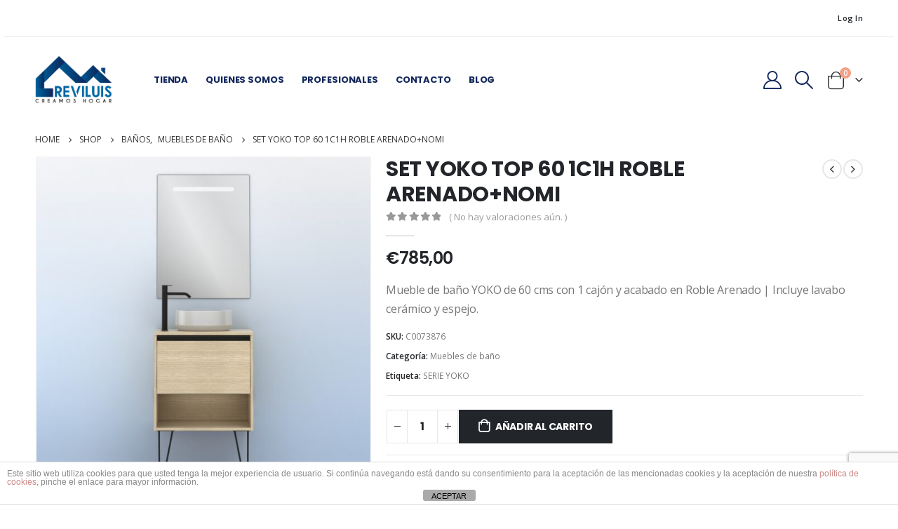

--- FILE ---
content_type: text/html; charset=UTF-8
request_url: https://reviluis.com/product/set-yoko-top-60-1c1h-roble-arenadonomi/
body_size: 24570
content:
	<!DOCTYPE html>
	<html  lang="es" prefix="og: http://ogp.me/ns# fb: http://ogp.me/ns/fb#">
	<head>
		<meta http-equiv="X-UA-Compatible" content="IE=edge" />
		<meta http-equiv="Content-Type" content="text/html; charset=UTF-8" />
		<meta name="viewport" content="width=device-width, initial-scale=1, minimum-scale=1" />

		<link rel="profile" href="https://gmpg.org/xfn/11" />
		<link rel="pingback" href="https://reviluis.com/xmlrpc.php" />
		<title>SET YOKO TOP 60 1C1H ROBLE ARENADO+NOMI &#8211; Reviluis, creamos hogar</title>
<meta name='robots' content='max-image-preview:large' />
<script>window._wca = window._wca || [];</script>
<link rel='dns-prefetch' href='//stats.wp.com' />
<link rel='dns-prefetch' href='//fonts.googleapis.com' />
<link rel='dns-prefetch' href='//www.googletagmanager.com' />
<link rel="alternate" type="application/rss+xml" title="Reviluis, creamos hogar &raquo; Feed" href="https://reviluis.com/feed/" />
<link rel="alternate" type="application/rss+xml" title="Reviluis, creamos hogar &raquo; Feed de los comentarios" href="https://reviluis.com/comments/feed/" />
<link rel="alternate" type="application/rss+xml" title="Reviluis, creamos hogar &raquo; Comentario SET YOKO TOP 60 1C1H ROBLE ARENADO+NOMI del feed" href="https://reviluis.com/product/set-yoko-top-60-1c1h-roble-arenadonomi/feed/" />
		<link rel="shortcut icon" href="//reviluis.com/wp-content/uploads/2020/11/ico-Reviluis.png" type="image/x-icon" />
				<link rel="apple-touch-icon" href="//reviluis.com/wp-content/uploads/2020/11/ico-Reviluis.png" />
				<link rel="apple-touch-icon" sizes="120x120" href="" />
				<link rel="apple-touch-icon" sizes="76x76" href="//reviluis.com/wp-content/uploads/2020/11/ico-Reviluis.png" />
				<link rel="apple-touch-icon" sizes="152x152" href="" />
			<meta name="twitter:card" content="summary_large_image">
	<meta property="twitter:title" content="SET YOKO TOP 60 1C1H ROBLE ARENADO+NOMI"/>
	<meta property="og:title" content="SET YOKO TOP 60 1C1H ROBLE ARENADO+NOMI"/>
	<meta property="og:type" content="website"/>
	<meta property="og:url" content="https://reviluis.com/product/set-yoko-top-60-1c1h-roble-arenadonomi/"/>
	<meta property="og:site_name" content="Reviluis, creamos hogar"/>
	<meta property="og:description" content="El mueble de baño YOKO TOP es un conjunto completo compuesto por 4 elementos: 1 mueble con un cajón más un hueco, encimera acabado roble arenado con agujero para el lavabo, lavabo cerámico,y espejo con luz integrada y sistema antivaho. Un conjunto que destaca por&hellip;"/>

						<meta property="og:image" content="https://reviluis.com/wp-content/uploads/2021/05/yoko-top-60-roble-arenado-front-deg.jpg"/>
				<script>
window._wpemojiSettings = {"baseUrl":"https:\/\/s.w.org\/images\/core\/emoji\/15.0.3\/72x72\/","ext":".png","svgUrl":"https:\/\/s.w.org\/images\/core\/emoji\/15.0.3\/svg\/","svgExt":".svg","source":{"concatemoji":"https:\/\/reviluis.com\/wp-includes\/js\/wp-emoji-release.min.js?ver=6.6.1"}};
/*! This file is auto-generated */
!function(i,n){var o,s,e;function c(e){try{var t={supportTests:e,timestamp:(new Date).valueOf()};sessionStorage.setItem(o,JSON.stringify(t))}catch(e){}}function p(e,t,n){e.clearRect(0,0,e.canvas.width,e.canvas.height),e.fillText(t,0,0);var t=new Uint32Array(e.getImageData(0,0,e.canvas.width,e.canvas.height).data),r=(e.clearRect(0,0,e.canvas.width,e.canvas.height),e.fillText(n,0,0),new Uint32Array(e.getImageData(0,0,e.canvas.width,e.canvas.height).data));return t.every(function(e,t){return e===r[t]})}function u(e,t,n){switch(t){case"flag":return n(e,"\ud83c\udff3\ufe0f\u200d\u26a7\ufe0f","\ud83c\udff3\ufe0f\u200b\u26a7\ufe0f")?!1:!n(e,"\ud83c\uddfa\ud83c\uddf3","\ud83c\uddfa\u200b\ud83c\uddf3")&&!n(e,"\ud83c\udff4\udb40\udc67\udb40\udc62\udb40\udc65\udb40\udc6e\udb40\udc67\udb40\udc7f","\ud83c\udff4\u200b\udb40\udc67\u200b\udb40\udc62\u200b\udb40\udc65\u200b\udb40\udc6e\u200b\udb40\udc67\u200b\udb40\udc7f");case"emoji":return!n(e,"\ud83d\udc26\u200d\u2b1b","\ud83d\udc26\u200b\u2b1b")}return!1}function f(e,t,n){var r="undefined"!=typeof WorkerGlobalScope&&self instanceof WorkerGlobalScope?new OffscreenCanvas(300,150):i.createElement("canvas"),a=r.getContext("2d",{willReadFrequently:!0}),o=(a.textBaseline="top",a.font="600 32px Arial",{});return e.forEach(function(e){o[e]=t(a,e,n)}),o}function t(e){var t=i.createElement("script");t.src=e,t.defer=!0,i.head.appendChild(t)}"undefined"!=typeof Promise&&(o="wpEmojiSettingsSupports",s=["flag","emoji"],n.supports={everything:!0,everythingExceptFlag:!0},e=new Promise(function(e){i.addEventListener("DOMContentLoaded",e,{once:!0})}),new Promise(function(t){var n=function(){try{var e=JSON.parse(sessionStorage.getItem(o));if("object"==typeof e&&"number"==typeof e.timestamp&&(new Date).valueOf()<e.timestamp+604800&&"object"==typeof e.supportTests)return e.supportTests}catch(e){}return null}();if(!n){if("undefined"!=typeof Worker&&"undefined"!=typeof OffscreenCanvas&&"undefined"!=typeof URL&&URL.createObjectURL&&"undefined"!=typeof Blob)try{var e="postMessage("+f.toString()+"("+[JSON.stringify(s),u.toString(),p.toString()].join(",")+"));",r=new Blob([e],{type:"text/javascript"}),a=new Worker(URL.createObjectURL(r),{name:"wpTestEmojiSupports"});return void(a.onmessage=function(e){c(n=e.data),a.terminate(),t(n)})}catch(e){}c(n=f(s,u,p))}t(n)}).then(function(e){for(var t in e)n.supports[t]=e[t],n.supports.everything=n.supports.everything&&n.supports[t],"flag"!==t&&(n.supports.everythingExceptFlag=n.supports.everythingExceptFlag&&n.supports[t]);n.supports.everythingExceptFlag=n.supports.everythingExceptFlag&&!n.supports.flag,n.DOMReady=!1,n.readyCallback=function(){n.DOMReady=!0}}).then(function(){return e}).then(function(){var e;n.supports.everything||(n.readyCallback(),(e=n.source||{}).concatemoji?t(e.concatemoji):e.wpemoji&&e.twemoji&&(t(e.twemoji),t(e.wpemoji)))}))}((window,document),window._wpemojiSettings);
</script>
<link rel='stylesheet' id='porto-google-fonts-css' href='//fonts.googleapis.com/css?family=Open+Sans%3A400%2C500%2C600%2C700%7CPoppins%3A400%2C500%2C600%2C700%2C800%7CPlayfair+Display%3A400%2C700&#038;ver=6.6.1' media='all' />
<style id='wp-emoji-styles-inline-css'>

	img.wp-smiley, img.emoji {
		display: inline !important;
		border: none !important;
		box-shadow: none !important;
		height: 1em !important;
		width: 1em !important;
		margin: 0 0.07em !important;
		vertical-align: -0.1em !important;
		background: none !important;
		padding: 0 !important;
	}
</style>
<link rel='stylesheet' id='wp-block-library-css' href='https://reviluis.com/wp-includes/css/dist/block-library/style.min.css?ver=6.6.1' media='all' />
<style id='wp-block-library-theme-inline-css'>
.wp-block-audio :where(figcaption){color:#555;font-size:13px;text-align:center}.is-dark-theme .wp-block-audio :where(figcaption){color:#ffffffa6}.wp-block-audio{margin:0 0 1em}.wp-block-code{border:1px solid #ccc;border-radius:4px;font-family:Menlo,Consolas,monaco,monospace;padding:.8em 1em}.wp-block-embed :where(figcaption){color:#555;font-size:13px;text-align:center}.is-dark-theme .wp-block-embed :where(figcaption){color:#ffffffa6}.wp-block-embed{margin:0 0 1em}.blocks-gallery-caption{color:#555;font-size:13px;text-align:center}.is-dark-theme .blocks-gallery-caption{color:#ffffffa6}:root :where(.wp-block-image figcaption){color:#555;font-size:13px;text-align:center}.is-dark-theme :root :where(.wp-block-image figcaption){color:#ffffffa6}.wp-block-image{margin:0 0 1em}.wp-block-pullquote{border-bottom:4px solid;border-top:4px solid;color:currentColor;margin-bottom:1.75em}.wp-block-pullquote cite,.wp-block-pullquote footer,.wp-block-pullquote__citation{color:currentColor;font-size:.8125em;font-style:normal;text-transform:uppercase}.wp-block-quote{border-left:.25em solid;margin:0 0 1.75em;padding-left:1em}.wp-block-quote cite,.wp-block-quote footer{color:currentColor;font-size:.8125em;font-style:normal;position:relative}.wp-block-quote.has-text-align-right{border-left:none;border-right:.25em solid;padding-left:0;padding-right:1em}.wp-block-quote.has-text-align-center{border:none;padding-left:0}.wp-block-quote.is-large,.wp-block-quote.is-style-large,.wp-block-quote.is-style-plain{border:none}.wp-block-search .wp-block-search__label{font-weight:700}.wp-block-search__button{border:1px solid #ccc;padding:.375em .625em}:where(.wp-block-group.has-background){padding:1.25em 2.375em}.wp-block-separator.has-css-opacity{opacity:.4}.wp-block-separator{border:none;border-bottom:2px solid;margin-left:auto;margin-right:auto}.wp-block-separator.has-alpha-channel-opacity{opacity:1}.wp-block-separator:not(.is-style-wide):not(.is-style-dots){width:100px}.wp-block-separator.has-background:not(.is-style-dots){border-bottom:none;height:1px}.wp-block-separator.has-background:not(.is-style-wide):not(.is-style-dots){height:2px}.wp-block-table{margin:0 0 1em}.wp-block-table td,.wp-block-table th{word-break:normal}.wp-block-table :where(figcaption){color:#555;font-size:13px;text-align:center}.is-dark-theme .wp-block-table :where(figcaption){color:#ffffffa6}.wp-block-video :where(figcaption){color:#555;font-size:13px;text-align:center}.is-dark-theme .wp-block-video :where(figcaption){color:#ffffffa6}.wp-block-video{margin:0 0 1em}:root :where(.wp-block-template-part.has-background){margin-bottom:0;margin-top:0;padding:1.25em 2.375em}
</style>
<link rel='stylesheet' id='mediaelement-css' href='https://reviluis.com/wp-includes/js/mediaelement/mediaelementplayer-legacy.min.css?ver=4.2.17' media='all' />
<link rel='stylesheet' id='wp-mediaelement-css' href='https://reviluis.com/wp-includes/js/mediaelement/wp-mediaelement.min.css?ver=6.6.1' media='all' />
<style id='jetpack-sharing-buttons-style-inline-css'>
.jetpack-sharing-buttons__services-list{display:flex;flex-direction:row;flex-wrap:wrap;gap:0;list-style-type:none;margin:5px;padding:0}.jetpack-sharing-buttons__services-list.has-small-icon-size{font-size:12px}.jetpack-sharing-buttons__services-list.has-normal-icon-size{font-size:16px}.jetpack-sharing-buttons__services-list.has-large-icon-size{font-size:24px}.jetpack-sharing-buttons__services-list.has-huge-icon-size{font-size:36px}@media print{.jetpack-sharing-buttons__services-list{display:none!important}}.editor-styles-wrapper .wp-block-jetpack-sharing-buttons{gap:0;padding-inline-start:0}ul.jetpack-sharing-buttons__services-list.has-background{padding:1.25em 2.375em}
</style>
<style id='classic-theme-styles-inline-css'>
/*! This file is auto-generated */
.wp-block-button__link{color:#fff;background-color:#32373c;border-radius:9999px;box-shadow:none;text-decoration:none;padding:calc(.667em + 2px) calc(1.333em + 2px);font-size:1.125em}.wp-block-file__button{background:#32373c;color:#fff;text-decoration:none}
</style>
<style id='global-styles-inline-css'>
:root{--wp--preset--aspect-ratio--square: 1;--wp--preset--aspect-ratio--4-3: 4/3;--wp--preset--aspect-ratio--3-4: 3/4;--wp--preset--aspect-ratio--3-2: 3/2;--wp--preset--aspect-ratio--2-3: 2/3;--wp--preset--aspect-ratio--16-9: 16/9;--wp--preset--aspect-ratio--9-16: 9/16;--wp--preset--color--black: #000000;--wp--preset--color--cyan-bluish-gray: #abb8c3;--wp--preset--color--white: #ffffff;--wp--preset--color--pale-pink: #f78da7;--wp--preset--color--vivid-red: #cf2e2e;--wp--preset--color--luminous-vivid-orange: #ff6900;--wp--preset--color--luminous-vivid-amber: #fcb900;--wp--preset--color--light-green-cyan: #7bdcb5;--wp--preset--color--vivid-green-cyan: #00d084;--wp--preset--color--pale-cyan-blue: #8ed1fc;--wp--preset--color--vivid-cyan-blue: #0693e3;--wp--preset--color--vivid-purple: #9b51e0;--wp--preset--color--primary: var(--porto-primary-color);--wp--preset--color--secondary: var(--porto-secondary-color);--wp--preset--color--tertiary: var(--porto-tertiary-color);--wp--preset--color--quaternary: var(--porto-quaternary-color);--wp--preset--color--dark: var(--porto-dark-color);--wp--preset--color--light: var(--porto-light-color);--wp--preset--color--primary-hover: var(--porto-primary-light-5);--wp--preset--gradient--vivid-cyan-blue-to-vivid-purple: linear-gradient(135deg,rgba(6,147,227,1) 0%,rgb(155,81,224) 100%);--wp--preset--gradient--light-green-cyan-to-vivid-green-cyan: linear-gradient(135deg,rgb(122,220,180) 0%,rgb(0,208,130) 100%);--wp--preset--gradient--luminous-vivid-amber-to-luminous-vivid-orange: linear-gradient(135deg,rgba(252,185,0,1) 0%,rgba(255,105,0,1) 100%);--wp--preset--gradient--luminous-vivid-orange-to-vivid-red: linear-gradient(135deg,rgba(255,105,0,1) 0%,rgb(207,46,46) 100%);--wp--preset--gradient--very-light-gray-to-cyan-bluish-gray: linear-gradient(135deg,rgb(238,238,238) 0%,rgb(169,184,195) 100%);--wp--preset--gradient--cool-to-warm-spectrum: linear-gradient(135deg,rgb(74,234,220) 0%,rgb(151,120,209) 20%,rgb(207,42,186) 40%,rgb(238,44,130) 60%,rgb(251,105,98) 80%,rgb(254,248,76) 100%);--wp--preset--gradient--blush-light-purple: linear-gradient(135deg,rgb(255,206,236) 0%,rgb(152,150,240) 100%);--wp--preset--gradient--blush-bordeaux: linear-gradient(135deg,rgb(254,205,165) 0%,rgb(254,45,45) 50%,rgb(107,0,62) 100%);--wp--preset--gradient--luminous-dusk: linear-gradient(135deg,rgb(255,203,112) 0%,rgb(199,81,192) 50%,rgb(65,88,208) 100%);--wp--preset--gradient--pale-ocean: linear-gradient(135deg,rgb(255,245,203) 0%,rgb(182,227,212) 50%,rgb(51,167,181) 100%);--wp--preset--gradient--electric-grass: linear-gradient(135deg,rgb(202,248,128) 0%,rgb(113,206,126) 100%);--wp--preset--gradient--midnight: linear-gradient(135deg,rgb(2,3,129) 0%,rgb(40,116,252) 100%);--wp--preset--font-size--small: 13px;--wp--preset--font-size--medium: 20px;--wp--preset--font-size--large: 36px;--wp--preset--font-size--x-large: 42px;--wp--preset--font-family--inter: "Inter", sans-serif;--wp--preset--font-family--cardo: Cardo;--wp--preset--spacing--20: 0.44rem;--wp--preset--spacing--30: 0.67rem;--wp--preset--spacing--40: 1rem;--wp--preset--spacing--50: 1.5rem;--wp--preset--spacing--60: 2.25rem;--wp--preset--spacing--70: 3.38rem;--wp--preset--spacing--80: 5.06rem;--wp--preset--shadow--natural: 6px 6px 9px rgba(0, 0, 0, 0.2);--wp--preset--shadow--deep: 12px 12px 50px rgba(0, 0, 0, 0.4);--wp--preset--shadow--sharp: 6px 6px 0px rgba(0, 0, 0, 0.2);--wp--preset--shadow--outlined: 6px 6px 0px -3px rgba(255, 255, 255, 1), 6px 6px rgba(0, 0, 0, 1);--wp--preset--shadow--crisp: 6px 6px 0px rgba(0, 0, 0, 1);}:where(.is-layout-flex){gap: 0.5em;}:where(.is-layout-grid){gap: 0.5em;}body .is-layout-flex{display: flex;}.is-layout-flex{flex-wrap: wrap;align-items: center;}.is-layout-flex > :is(*, div){margin: 0;}body .is-layout-grid{display: grid;}.is-layout-grid > :is(*, div){margin: 0;}:where(.wp-block-columns.is-layout-flex){gap: 2em;}:where(.wp-block-columns.is-layout-grid){gap: 2em;}:where(.wp-block-post-template.is-layout-flex){gap: 1.25em;}:where(.wp-block-post-template.is-layout-grid){gap: 1.25em;}.has-black-color{color: var(--wp--preset--color--black) !important;}.has-cyan-bluish-gray-color{color: var(--wp--preset--color--cyan-bluish-gray) !important;}.has-white-color{color: var(--wp--preset--color--white) !important;}.has-pale-pink-color{color: var(--wp--preset--color--pale-pink) !important;}.has-vivid-red-color{color: var(--wp--preset--color--vivid-red) !important;}.has-luminous-vivid-orange-color{color: var(--wp--preset--color--luminous-vivid-orange) !important;}.has-luminous-vivid-amber-color{color: var(--wp--preset--color--luminous-vivid-amber) !important;}.has-light-green-cyan-color{color: var(--wp--preset--color--light-green-cyan) !important;}.has-vivid-green-cyan-color{color: var(--wp--preset--color--vivid-green-cyan) !important;}.has-pale-cyan-blue-color{color: var(--wp--preset--color--pale-cyan-blue) !important;}.has-vivid-cyan-blue-color{color: var(--wp--preset--color--vivid-cyan-blue) !important;}.has-vivid-purple-color{color: var(--wp--preset--color--vivid-purple) !important;}.has-black-background-color{background-color: var(--wp--preset--color--black) !important;}.has-cyan-bluish-gray-background-color{background-color: var(--wp--preset--color--cyan-bluish-gray) !important;}.has-white-background-color{background-color: var(--wp--preset--color--white) !important;}.has-pale-pink-background-color{background-color: var(--wp--preset--color--pale-pink) !important;}.has-vivid-red-background-color{background-color: var(--wp--preset--color--vivid-red) !important;}.has-luminous-vivid-orange-background-color{background-color: var(--wp--preset--color--luminous-vivid-orange) !important;}.has-luminous-vivid-amber-background-color{background-color: var(--wp--preset--color--luminous-vivid-amber) !important;}.has-light-green-cyan-background-color{background-color: var(--wp--preset--color--light-green-cyan) !important;}.has-vivid-green-cyan-background-color{background-color: var(--wp--preset--color--vivid-green-cyan) !important;}.has-pale-cyan-blue-background-color{background-color: var(--wp--preset--color--pale-cyan-blue) !important;}.has-vivid-cyan-blue-background-color{background-color: var(--wp--preset--color--vivid-cyan-blue) !important;}.has-vivid-purple-background-color{background-color: var(--wp--preset--color--vivid-purple) !important;}.has-black-border-color{border-color: var(--wp--preset--color--black) !important;}.has-cyan-bluish-gray-border-color{border-color: var(--wp--preset--color--cyan-bluish-gray) !important;}.has-white-border-color{border-color: var(--wp--preset--color--white) !important;}.has-pale-pink-border-color{border-color: var(--wp--preset--color--pale-pink) !important;}.has-vivid-red-border-color{border-color: var(--wp--preset--color--vivid-red) !important;}.has-luminous-vivid-orange-border-color{border-color: var(--wp--preset--color--luminous-vivid-orange) !important;}.has-luminous-vivid-amber-border-color{border-color: var(--wp--preset--color--luminous-vivid-amber) !important;}.has-light-green-cyan-border-color{border-color: var(--wp--preset--color--light-green-cyan) !important;}.has-vivid-green-cyan-border-color{border-color: var(--wp--preset--color--vivid-green-cyan) !important;}.has-pale-cyan-blue-border-color{border-color: var(--wp--preset--color--pale-cyan-blue) !important;}.has-vivid-cyan-blue-border-color{border-color: var(--wp--preset--color--vivid-cyan-blue) !important;}.has-vivid-purple-border-color{border-color: var(--wp--preset--color--vivid-purple) !important;}.has-vivid-cyan-blue-to-vivid-purple-gradient-background{background: var(--wp--preset--gradient--vivid-cyan-blue-to-vivid-purple) !important;}.has-light-green-cyan-to-vivid-green-cyan-gradient-background{background: var(--wp--preset--gradient--light-green-cyan-to-vivid-green-cyan) !important;}.has-luminous-vivid-amber-to-luminous-vivid-orange-gradient-background{background: var(--wp--preset--gradient--luminous-vivid-amber-to-luminous-vivid-orange) !important;}.has-luminous-vivid-orange-to-vivid-red-gradient-background{background: var(--wp--preset--gradient--luminous-vivid-orange-to-vivid-red) !important;}.has-very-light-gray-to-cyan-bluish-gray-gradient-background{background: var(--wp--preset--gradient--very-light-gray-to-cyan-bluish-gray) !important;}.has-cool-to-warm-spectrum-gradient-background{background: var(--wp--preset--gradient--cool-to-warm-spectrum) !important;}.has-blush-light-purple-gradient-background{background: var(--wp--preset--gradient--blush-light-purple) !important;}.has-blush-bordeaux-gradient-background{background: var(--wp--preset--gradient--blush-bordeaux) !important;}.has-luminous-dusk-gradient-background{background: var(--wp--preset--gradient--luminous-dusk) !important;}.has-pale-ocean-gradient-background{background: var(--wp--preset--gradient--pale-ocean) !important;}.has-electric-grass-gradient-background{background: var(--wp--preset--gradient--electric-grass) !important;}.has-midnight-gradient-background{background: var(--wp--preset--gradient--midnight) !important;}.has-small-font-size{font-size: var(--wp--preset--font-size--small) !important;}.has-medium-font-size{font-size: var(--wp--preset--font-size--medium) !important;}.has-large-font-size{font-size: var(--wp--preset--font-size--large) !important;}.has-x-large-font-size{font-size: var(--wp--preset--font-size--x-large) !important;}
:where(.wp-block-post-template.is-layout-flex){gap: 1.25em;}:where(.wp-block-post-template.is-layout-grid){gap: 1.25em;}
:where(.wp-block-columns.is-layout-flex){gap: 2em;}:where(.wp-block-columns.is-layout-grid){gap: 2em;}
:root :where(.wp-block-pullquote){font-size: 1.5em;line-height: 1.6;}
</style>
<link rel='stylesheet' id='front-estilos-css' href='https://reviluis.com/wp-content/plugins/asesor-cookies-para-la-ley-en-espana/html/front/estilos.css?ver=6.6.1' media='all' />
<link rel='stylesheet' id='contact-form-7-css' href='https://reviluis.com/wp-content/plugins/contact-form-7/includes/css/styles.css?ver=6.0.6' media='all' />
<style id='woocommerce-inline-inline-css'>
.woocommerce form .form-row .required { visibility: visible; }
</style>
<link rel='stylesheet' id='porto-sp-attr-table-css' href='https://reviluis.com/wp-content/plugins/porto-functionality/shortcodes//assets/cp-attribute-table/attribute-table.css?ver=3.2.1' media='all' />
<link rel='stylesheet' id='porto-compare-product-css' href='https://reviluis.com/wp-content/plugins/porto-functionality/lib/compare-product/compare-product.css?ver=3.2.1' media='all' />
<link rel='stylesheet' id='porto-css-vars-css' href='https://reviluis.com/wp-content/uploads/porto_styles/theme_css_vars.css?ver=7.1.13' media='all' />
<link rel='stylesheet' id='js_composer_front-css' href='https://reviluis.com/wp-content/plugins/js_composer/assets/css/js_composer.min.css?ver=7.9' media='all' />
<link rel='stylesheet' id='bootstrap-css' href='https://reviluis.com/wp-content/uploads/porto_styles/bootstrap.css?ver=7.1.13' media='all' />
<link rel='stylesheet' id='porto-plugins-css' href='https://reviluis.com/wp-content/themes/porto/css/plugins.css?ver=7.1.13' media='all' />
<link rel='stylesheet' id='porto-theme-css' href='https://reviluis.com/wp-content/themes/porto/css/theme.css?ver=7.1.13' media='all' />
<link rel='stylesheet' id='porto-theme-member-css' href='https://reviluis.com/wp-content/themes/porto/css/theme_member.css?ver=7.1.13' media='all' />
<link rel='stylesheet' id='porto-shortcodes-css' href='https://reviluis.com/wp-content/uploads/porto_styles/shortcodes.css?ver=7.1.13' media='all' />
<link rel='stylesheet' id='porto-theme-shop-css' href='https://reviluis.com/wp-content/themes/porto/css/theme_shop.css?ver=7.1.13' media='all' />
<link rel='stylesheet' id='porto-theme-wpb-css' href='https://reviluis.com/wp-content/themes/porto/css/theme_wpb.css?ver=7.1.13' media='all' />
<link rel='stylesheet' id='porto-dynamic-style-css' href='https://reviluis.com/wp-content/uploads/porto_styles/dynamic_style.css?ver=7.1.13' media='all' />
<link rel='stylesheet' id='porto-type-builder-css' href='https://reviluis.com/wp-content/plugins/porto-functionality/builders/assets/type-builder.css?ver=3.2.1' media='all' />
<link rel='stylesheet' id='porto-account-login-style-css' href='https://reviluis.com/wp-content/themes/porto/css/theme/shop/login-style/account-login.css?ver=7.1.13' media='all' />
<link rel='stylesheet' id='porto-theme-woopage-css' href='https://reviluis.com/wp-content/themes/porto/css/theme/shop/other/woopage.css?ver=7.1.13' media='all' />
<link rel='stylesheet' id='porto-sp-skeleton-css' href='https://reviluis.com/wp-content/themes/porto/css/theme/shop/single-product/skeleton.css?ver=7.1.13' media='all' />
<link rel='stylesheet' id='porto-style-css' href='https://reviluis.com/wp-content/themes/porto/style.css?ver=7.1.13' media='all' />
<style id='porto-style-inline-css'>
.side-header-narrow-bar-logo{max-width:111px}@media (min-width:992px){#header{margin:0 6px 0 6px}}.page-top .page-title-wrap{line-height:0}body.single-product .page-top .breadcrumbs-wrap{padding-right:55px}.product-images .img-thumbnail .inner,.product-images .img-thumbnail .inner img{-webkit-transform:none;transform:none}.sticky-product{position:fixed;top:0;left:0;width:100%;z-index:100;background-color:#fff;box-shadow:0 3px 5px rgba(0,0,0,0.08);padding:15px 0}.sticky-product.pos-bottom{top:auto;bottom:0;box-shadow:0 -3px 5px rgba(0,0,0,0.08)}.sticky-product .container{display:-ms-flexbox;display:flex;-ms-flex-align:center;align-items:center;-ms-flex-wrap:wrap;flex-wrap:wrap}.sticky-product .sticky-image{max-width:60px;margin-right:15px}.sticky-product .add-to-cart{-ms-flex:1;flex:1;text-align:right;margin-top:5px}.sticky-product .product-name{font-size:16px;font-weight:600;line-height:inherit;margin-bottom:0}.sticky-product .sticky-detail{line-height:1.5;display:-ms-flexbox;display:flex}.sticky-product .star-rating{margin:5px 15px;font-size:1em}.sticky-product .availability{padding-top:2px}.sticky-product .sticky-detail .price{font-family:Poppins,Poppins,sans-serif;font-weight:400;margin-bottom:0;font-size:1.3em;line-height:1.5}.sticky-product.pos-top:not(.hide){top:0;opacity:1;visibility:visible;transform:translate3d( 0,0,0 )}.sticky-product.pos-top.scroll-down{opacity:0 !important;visibility:hidden;transform:translate3d( 0,-100%,0 )}.sticky-product.sticky-ready{transition:left .3s,visibility 0.3s,opacity 0.3s,transform 0.3s,top 0.3s ease}@media (max-width:992px){.sticky-product .container{padding-left:var(--porto-grid-gutter-width);padding-right:var(--porto-grid-gutter-width)}}@media (max-width:767px){.sticky-product{display:none}}#login-form-popup{max-width:480px}.custom-font4{font-family:'Segoe Script','Savoye LET'}body.woocommerce .main-content,body.woocommerce .left-sidebar,body.woocommerce .right-sidebar{padding-top:0}@media (min-width:1220px) and (max-width:1435px){.container{max-width:1200px}}.porto-block-html-top{font-family:Poppins;font-weight:500;font-size:.9286em;line-height:1.4;letter-spacing:.025em}.porto-block-html-top .mfp-close{top:50%;transform:translateY(-50%) rotateZ(45deg);color:inherit;opacity:.7}.porto-block-html-top small{font-size:.8461em;font-weight:400;opacity:.5}.porto-block-html-top a{text-transform:uppercase;display:inline-block;padding:.4rem .5rem;font-size:0.625rem;font-weight:700;background:#151719;color:#fff;text-decoration:none}.top-links > li.menu-item > a{text-transform:none}.fixed-header.header-transparent-bottom-border #header{border-bottom:none}.view-switcher i{display:none !important}#mini-cart{font-size:25px !important}#header .logo{margin-right:2rem}@media (max-width:575px){#header .top-links{display:none}#header .logo{margin-right:0}.porto-ibanner-layer{font-size:.6rem}}.fixed-header .header-top{border-bottom:none}#mini-cart .cart-items,.my-wishlist .wishlist-count{background-color:#f4a085}.btn{font-family:Poppins;font-weight:700;letter-spacing:.01em}.porto-ibanner .porto-ibanner-desc{color:inherit}.porto-ibanner .btn-modern.btn-md{font-size:.8125em;padding:.875em 2.25em}.porto-ibanner .btn-md.vc_btn3-block{padding-top:1em;padding-bottom:1em}.porto-ibanner .btn-modern.btn-lg{font-size:1em;padding:1em 3em}.porto-ibanner .btn-modern.btn-xl{font-size:1.125em;padding:1.05em 3.125em}.porto-grid-item .btn-modern.btn-xl{padding:1.05em 2.25em}.coupon-sale-text{padding:.2em .4em;position:relative;transform:rotate(-1.5deg)}.coupon-sale-text b sup{font-size:54%}.coupon-sale-text i{font-style:normal;position:absolute;left:-2.25em;top:50%;transform:translateY(-50%) rotate(-90deg);font-size:.4em;opacity:.6;letter-spacing:0}.coupon-sale-text sub{position:absolute;left:100%;margin-left:.25rem;bottom:.3em;font-size:70%;line-height:1}.coupon-sale-text.heading-light i,.coupon-sale-text.heading-light sub{color:#222529}.coupon-sale-text.heading-dark i,.coupon-sale-text.heading-dark sub{color:#fff}.home-banner .product-category img{display:none}.home-banner ul.products li.product-category .thumb-info{min-height:3.375rem;background:#222529}.home-banner .thumb-info .thumb-info-inner{font-family:Poppins;font-size:.875rem;letter-spacing:.01em}.product-summary-wrap .summary-before,.product-summary-wrap .summary{margin-bottom:2em}.product-image .labels{font-weight:500;font-size:12px}ul.products li.product-col .product-inner{background:#fff;padding-bottom:1px}ul.product_list_widget li .product-details a,li.product-col.product-default h3{color:#222529}.widget .widgettitle{font-size:1rem}.newsletter-popup-form{position:relative;max-width:740px}#footer .widget:last-child{margin-bottom:15px}#footer .widgettitle,#footer .widget-title{font-size:15px;text-transform:uppercase;font-weight:700}#footer .widget.contact-info .contact-details strong{text-transform:uppercase;letter-spacing:.005em}#footer .widget.contact-info .contact-details i{display:none}#footer .widget.contact-info .contact-details strong,#footer .widget.contact-info .contact-details span{line-height:20px;padding-left:0}#footer .widget_wysija_cont .wysija-input{background:#292c30;height:44px;border-radius:30px;font-size:.8125rem;margin-bottom:1rem}#footer .widget_wysija_cont .wysija-submit{height:44px;padding-left:1.5rem;padding-right:1.5rem;text-transform:uppercase;border-radius:30px;font-size:.8125rem}#footer .widget .widget_wysija{display:block;max-width:none}#footer .share-links a{width:40px;height:40px;border-radius:20px;border:1px solid #313438;box-shadow:none}#footer .widget .tagcloud a{background:none;color:inherit;border-radius:0;font-size:11px !important;font-weight:400;text-transform:none;padding:.6em;border:1px solid #313438}#footer .widget .tagcloud a:hover{border-color:#fff;color:#fff}.footer-main > .container:after{content:'';display:block;position:absolute;bottom:0;left:10px;right:10px;border-top:1px solid #313438}@media (min-width:1200px){.footer-main > .container > .row > .col-lg-3:nth-child(3){padding-right:8%}}
</style>
<link rel='stylesheet' id='porto-360-gallery-css' href='https://reviluis.com/wp-content/themes/porto/inc/lib/threesixty/threesixty.css?ver=7.1.13' media='all' />
<script src="https://reviluis.com/wp-includes/js/jquery/jquery.min.js?ver=3.7.1" id="jquery-core-js"></script>
<script src="https://reviluis.com/wp-includes/js/jquery/jquery-migrate.min.js?ver=3.4.1" id="jquery-migrate-js"></script>
<script id="front-principal-js-extra">
var cdp_cookies_info = {"url_plugin":"https:\/\/reviluis.com\/wp-content\/plugins\/asesor-cookies-para-la-ley-en-espana\/plugin.php","url_admin_ajax":"https:\/\/reviluis.com\/wp-admin\/admin-ajax.php"};
</script>
<script src="https://reviluis.com/wp-content/plugins/asesor-cookies-para-la-ley-en-espana/html/front/principal.js?ver=6.6.1" id="front-principal-js"></script>
<script src="https://reviluis.com/wp-content/plugins/woocommerce/assets/js/jquery-blockui/jquery.blockUI.min.js?ver=2.7.0-wc.9.1.5" id="jquery-blockui-js" data-wp-strategy="defer"></script>
<script id="wc-add-to-cart-js-extra">
var wc_add_to_cart_params = {"ajax_url":"\/wp-admin\/admin-ajax.php","wc_ajax_url":"\/?wc-ajax=%%endpoint%%","i18n_view_cart":"Ver carrito","cart_url":"https:\/\/reviluis.com\/cart\/","is_cart":"","cart_redirect_after_add":"no"};
</script>
<script src="https://reviluis.com/wp-content/plugins/woocommerce/assets/js/frontend/add-to-cart.min.js?ver=9.1.5" id="wc-add-to-cart-js" data-wp-strategy="defer"></script>
<script id="wc-single-product-js-extra">
var wc_single_product_params = {"i18n_required_rating_text":"Por favor elige una puntuaci\u00f3n","review_rating_required":"yes","flexslider":{"rtl":false,"animation":"slide","smoothHeight":true,"directionNav":false,"controlNav":"thumbnails","slideshow":false,"animationSpeed":500,"animationLoop":false,"allowOneSlide":false},"zoom_enabled":"","zoom_options":[],"photoswipe_enabled":"","photoswipe_options":{"shareEl":false,"closeOnScroll":false,"history":false,"hideAnimationDuration":0,"showAnimationDuration":0},"flexslider_enabled":""};
</script>
<script src="https://reviluis.com/wp-content/plugins/woocommerce/assets/js/frontend/single-product.min.js?ver=9.1.5" id="wc-single-product-js" defer data-wp-strategy="defer"></script>
<script src="https://reviluis.com/wp-content/plugins/woocommerce/assets/js/js-cookie/js.cookie.min.js?ver=2.1.4-wc.9.1.5" id="js-cookie-js" defer data-wp-strategy="defer"></script>
<script id="woocommerce-js-extra">
var woocommerce_params = {"ajax_url":"\/wp-admin\/admin-ajax.php","wc_ajax_url":"\/?wc-ajax=%%endpoint%%"};
</script>
<script src="https://reviluis.com/wp-content/plugins/woocommerce/assets/js/frontend/woocommerce.min.js?ver=9.1.5" id="woocommerce-js" defer data-wp-strategy="defer"></script>
<script src="https://reviluis.com/wp-content/plugins/js_composer/assets/js/vendors/woocommerce-add-to-cart.js?ver=7.9" id="vc_woocommerce-add-to-cart-js-js"></script>
<script src="https://stats.wp.com/s-202604.js" id="woocommerce-analytics-js" defer data-wp-strategy="defer"></script>
<script id="wc-cart-fragments-js-extra">
var wc_cart_fragments_params = {"ajax_url":"\/wp-admin\/admin-ajax.php","wc_ajax_url":"\/?wc-ajax=%%endpoint%%","cart_hash_key":"wc_cart_hash_47f0c3c669c081ad054ffacc2099c385","fragment_name":"wc_fragments_47f0c3c669c081ad054ffacc2099c385","request_timeout":"15000"};
</script>
<script src="https://reviluis.com/wp-content/plugins/woocommerce/assets/js/frontend/cart-fragments.min.js?ver=9.1.5" id="wc-cart-fragments-js" defer data-wp-strategy="defer"></script>
<script></script><link rel="https://api.w.org/" href="https://reviluis.com/wp-json/" /><link rel="alternate" title="JSON" type="application/json" href="https://reviluis.com/wp-json/wp/v2/product/5182" /><link rel="EditURI" type="application/rsd+xml" title="RSD" href="https://reviluis.com/xmlrpc.php?rsd" />
<meta name="generator" content="WordPress 6.6.1" />
<meta name="generator" content="WooCommerce 9.1.5" />
<link rel="canonical" href="https://reviluis.com/product/set-yoko-top-60-1c1h-roble-arenadonomi/" />
<link rel='shortlink' href='https://reviluis.com/?p=5182' />
<link rel="alternate" title="oEmbed (JSON)" type="application/json+oembed" href="https://reviluis.com/wp-json/oembed/1.0/embed?url=https%3A%2F%2Freviluis.com%2Fproduct%2Fset-yoko-top-60-1c1h-roble-arenadonomi%2F" />
<link rel="alternate" title="oEmbed (XML)" type="text/xml+oembed" href="https://reviluis.com/wp-json/oembed/1.0/embed?url=https%3A%2F%2Freviluis.com%2Fproduct%2Fset-yoko-top-60-1c1h-roble-arenadonomi%2F&#038;format=xml" />
<meta name="generator" content="Site Kit by Google 1.170.0" />	<style>img#wpstats{display:none}</style>
			<noscript><style>.woocommerce-product-gallery{ opacity: 1 !important; }</style></noscript>
	<meta name="generator" content="Powered by WPBakery Page Builder - drag and drop page builder for WordPress."/>
<meta name="generator" content="Powered by Slider Revolution 6.5.4 - responsive, Mobile-Friendly Slider Plugin for WordPress with comfortable drag and drop interface." />
<style id='wp-fonts-local'>
@font-face{font-family:Inter;font-style:normal;font-weight:300 900;font-display:fallback;src:url('https://reviluis.com/wp-content/plugins/woocommerce/assets/fonts/Inter-VariableFont_slnt,wght.woff2') format('woff2');font-stretch:normal;}
@font-face{font-family:Cardo;font-style:normal;font-weight:400;font-display:fallback;src:url('https://reviluis.com/wp-content/plugins/woocommerce/assets/fonts/cardo_normal_400.woff2') format('woff2');}
</style>
<link rel="icon" href="https://reviluis.com/wp-content/uploads/2020/11/ico-Reviluis-100x100.png" sizes="32x32" />
<link rel="icon" href="https://reviluis.com/wp-content/uploads/2020/11/ico-Reviluis.png" sizes="192x192" />
<link rel="apple-touch-icon" href="https://reviluis.com/wp-content/uploads/2020/11/ico-Reviluis.png" />
<meta name="msapplication-TileImage" content="https://reviluis.com/wp-content/uploads/2020/11/ico-Reviluis.png" />
<script type="text/javascript">function setREVStartSize(e){
			//window.requestAnimationFrame(function() {				 
				window.RSIW = window.RSIW===undefined ? window.innerWidth : window.RSIW;	
				window.RSIH = window.RSIH===undefined ? window.innerHeight : window.RSIH;	
				try {								
					var pw = document.getElementById(e.c).parentNode.offsetWidth,
						newh;
					pw = pw===0 || isNaN(pw) ? window.RSIW : pw;
					e.tabw = e.tabw===undefined ? 0 : parseInt(e.tabw);
					e.thumbw = e.thumbw===undefined ? 0 : parseInt(e.thumbw);
					e.tabh = e.tabh===undefined ? 0 : parseInt(e.tabh);
					e.thumbh = e.thumbh===undefined ? 0 : parseInt(e.thumbh);
					e.tabhide = e.tabhide===undefined ? 0 : parseInt(e.tabhide);
					e.thumbhide = e.thumbhide===undefined ? 0 : parseInt(e.thumbhide);
					e.mh = e.mh===undefined || e.mh=="" || e.mh==="auto" ? 0 : parseInt(e.mh,0);		
					if(e.layout==="fullscreen" || e.l==="fullscreen") 						
						newh = Math.max(e.mh,window.RSIH);					
					else{					
						e.gw = Array.isArray(e.gw) ? e.gw : [e.gw];
						for (var i in e.rl) if (e.gw[i]===undefined || e.gw[i]===0) e.gw[i] = e.gw[i-1];					
						e.gh = e.el===undefined || e.el==="" || (Array.isArray(e.el) && e.el.length==0)? e.gh : e.el;
						e.gh = Array.isArray(e.gh) ? e.gh : [e.gh];
						for (var i in e.rl) if (e.gh[i]===undefined || e.gh[i]===0) e.gh[i] = e.gh[i-1];
											
						var nl = new Array(e.rl.length),
							ix = 0,						
							sl;					
						e.tabw = e.tabhide>=pw ? 0 : e.tabw;
						e.thumbw = e.thumbhide>=pw ? 0 : e.thumbw;
						e.tabh = e.tabhide>=pw ? 0 : e.tabh;
						e.thumbh = e.thumbhide>=pw ? 0 : e.thumbh;					
						for (var i in e.rl) nl[i] = e.rl[i]<window.RSIW ? 0 : e.rl[i];
						sl = nl[0];									
						for (var i in nl) if (sl>nl[i] && nl[i]>0) { sl = nl[i]; ix=i;}															
						var m = pw>(e.gw[ix]+e.tabw+e.thumbw) ? 1 : (pw-(e.tabw+e.thumbw)) / (e.gw[ix]);					
						newh =  (e.gh[ix] * m) + (e.tabh + e.thumbh);
					}
					var el = document.getElementById(e.c);
					if (el!==null && el) el.style.height = newh+"px";					
					el = document.getElementById(e.c+"_wrapper");
					if (el!==null && el) el.style.height = newh+"px";
				} catch(e){
					console.log("Failure at Presize of Slider:" + e)
				}					   
			//});
		  };</script>
<noscript><style> .wpb_animate_when_almost_visible { opacity: 1; }</style></noscript>	</head>
	<body class="product-template-default single single-product postid-5182 wp-embed-responsive theme-porto woocommerce woocommerce-page woocommerce-no-js login-popup full blog-1 wpb-js-composer js-comp-ver-7.9 vc_non_responsive">
	
	<div class="page-wrapper"><!-- page wrapper -->
		<div class="porto-html-block porto-block-html-top"><!-- <div class="background-color-dark text-center text-color-light position-relative p-t-sm p-b-sm d-none"><div class="container">Get Up to <b>40% OFF</b> New-Season Styles<a href="#" class="ml-2">Men</a><a href="#" class="mx-2">Women</a> <small>* Limited time only.</small></div></div>--></div>
											<!-- header wrapper -->
				<div class="header-wrapper">
										

	<header id="header" class="header-builder">
	
	<div class="header-top"><div class="header-row container"><div class="header-col header-left"></div><div class="header-col header-right"><ul class="top-links mega-menu" id="menu-top-navigation"><li class="menu-item"><a class="porto-link-login" href="https://reviluis.com/mi-cuenta/">Log In</a></li></ul></div></div></div><div class="header-main"><div class="header-row container"><div class="header-col header-left"><a class="mobile-toggle" href="#" aria-label="Mobile Menu"><i class="fas fa-bars"></i></a>
	<div class="logo">
	<a href="https://reviluis.com/" title="Reviluis, creamos hogar - Almac&eacute;n de materiales de construcci&oacute;n, servicio t&eacute;cnico de Pellet, dise&ntilde;o e instalaci&oacute;n de cocinas, suministros de carpinter&iacute;a, fontaner&iacute;a y ferreter&iacute;a. Suelos: azulejos, baldosas y tarimas."  rel="home">
		<img class="img-responsive sticky-logo sticky-retina-logo" src="//reviluis.com/wp-content/uploads/2020/11/Reviluis_logo_simle.png" alt="Reviluis, creamos hogar" /><img class="img-responsive standard-logo retina-logo" width="501" height="307" src="//reviluis.com/wp-content/uploads/2020/11/Reviluis_logo_claim.png" alt="Reviluis, creamos hogar" />	</a>
	</div>
	<ul id="menu-reviluis-top" class="main-menu mega-menu"><li id="nav-menu-item-3629" class="menu-item menu-item-type-post_type menu-item-object-page menu-item-home menu-item-has-children has-sub narrow"><a href="https://reviluis.com/">Tienda</a>
<div class="popup"><div class="inner" style=""><ul class="sub-menu porto-narrow-sub-menu">
	<li id="nav-menu-item-3669" class="menu-item menu-item-type-custom menu-item-object-custom" data-cols="1"><a href="https://www.reviluis.com/product-category/estufas_pellet/">ESTUFAS DE PELLET Y LEÑA</a></li>
	<li id="nav-menu-item-3672" class="menu-item menu-item-type-custom menu-item-object-custom" data-cols="1"><a href="https://reviluis.com/product-category/suelos-y-azulejos/">SUELOS, AZULEJOS Y PAVIMENTOS</a></li>
	<li id="nav-menu-item-3668" class="menu-item menu-item-type-custom menu-item-object-custom" data-cols="1"><a href="https://www.reviluis.com/product-category/cocinas/">COCINAS</a></li>
	<li id="nav-menu-item-3666" class="menu-item menu-item-type-custom menu-item-object-custom" data-cols="1"><a href="https://reviluis.com/product-category/banos/">BAÑOS</a></li>
	<li id="nav-menu-item-3671" class="menu-item menu-item-type-custom menu-item-object-custom" data-cols="1"><a href="https://reviluis.com/puertas-de-garaje-seccionales/">PUERTA DE GARAJE</a></li>
	<li id="nav-menu-item-5420" class="menu-item menu-item-type-custom menu-item-object-custom" data-cols="1"><a href="https://reviluis.com/product-category/materiales-de-construccion/">MATERIALES DE CONSTRUCCIÓN</a></li>
	<li id="nav-menu-item-3667" class="menu-item menu-item-type-custom menu-item-object-custom" data-cols="1"><a href="https://www.reviluis.com/product-category/carpinteria/">CARPINTERÍA</a></li>
	<li id="nav-menu-item-3670" class="menu-item menu-item-type-custom menu-item-object-custom" data-cols="1"><a href="https://www.reviluis.com/product-category/exterior/">EXTERIOR</a></li>
</ul></div></div>
</li>
<li id="nav-menu-item-3634" class="menu-item menu-item-type-post_type menu-item-object-page narrow"><a href="https://reviluis.com/quienes_somos/">Quienes somos</a></li>
<li id="nav-menu-item-3684" class="menu-item menu-item-type-post_type menu-item-object-page narrow"><a href="https://reviluis.com/profesionales/">Profesionales</a></li>
<li id="nav-menu-item-3633" class="menu-item menu-item-type-post_type menu-item-object-page narrow"><a href="https://reviluis.com/contacto/">Contacto</a></li>
<li id="nav-menu-item-3673" class="menu-item menu-item-type-post_type menu-item-object-page narrow"><a href="https://reviluis.com/blog/">Blog</a></li>
</ul></div><div class="header-col header-right"><a href="https://reviluis.com/mi-cuenta/" title="My Account" class="my-account  porto-link-login"><i class="porto-icon-user-2"></i></a><div class="searchform-popup search-popup"><a  class="search-toggle" aria-label="Search Toggle" href="#"><i class="porto-icon-magnifier"></i><span class="search-text">Search</span></a>	<form action="https://reviluis.com/" method="get"
		class="searchform search-layout-large searchform-cats">
		<div class="searchform-fields">
			<span class="text"><input name="s" type="text" value="" placeholder="Search&hellip;" autocomplete="off" /></span>
							<input type="hidden" name="post_type" value="product"/>
				<select  name='product_cat' id='product_cat' class='cat'>
	<option value='0'>All Categories</option>
	<option class="level-0" value="banos">Baños</option>
	<option class="level-1" value="muebles-de-bano">&nbsp;&nbsp;&nbsp;Muebles de baño</option>
	<option class="level-1" value="conjunto-de-muebles-de-bano">&nbsp;&nbsp;&nbsp;Conjunto de muebles de baño</option>
	<option class="level-1" value="mueble-auxiliar-alto">&nbsp;&nbsp;&nbsp;Mueble auxiliar alto</option>
	<option class="level-1" value="luminaria">&nbsp;&nbsp;&nbsp;Luminaria</option>
	<option class="level-1" value="espejos">&nbsp;&nbsp;&nbsp;Espejos</option>
	<option class="level-2" value="espejos-de-aumento">&nbsp;&nbsp;&nbsp;&nbsp;&nbsp;&nbsp;Espejos de aumento</option>
	<option class="level-2" value="espejos-tactiles">&nbsp;&nbsp;&nbsp;&nbsp;&nbsp;&nbsp;Espejos táctiles</option>
	<option class="level-2" value="espejos-led">&nbsp;&nbsp;&nbsp;&nbsp;&nbsp;&nbsp;Espejos Led</option>
	<option class="level-2" value="apliques-espejo">&nbsp;&nbsp;&nbsp;&nbsp;&nbsp;&nbsp;Apliques espejo</option>
	<option class="level-1" value="camerinos">&nbsp;&nbsp;&nbsp;Camerinos</option>
	<option class="level-1" value="toalleros-electricos-secatoallas">&nbsp;&nbsp;&nbsp;Toalleros eléctricos secatoallas</option>
	<option class="level-1" value="conjuntos-de-ducha">&nbsp;&nbsp;&nbsp;Conjuntos de ducha</option>
	<option class="level-1" value="alcachofas-y-telefonos">&nbsp;&nbsp;&nbsp;Alcachofas y teléfonos</option>
	<option class="level-1" value="accesorios-de-bano">&nbsp;&nbsp;&nbsp;Accesorios de baño</option>
	<option class="level-1" value="banquetas-y-asientos">&nbsp;&nbsp;&nbsp;Banquetas y Asientos</option>
	<option class="level-1" value="barras-de-seguridad">&nbsp;&nbsp;&nbsp;Barras de seguridad</option>
	<option class="level-2" value="barras-de-seguridad-abatibles">&nbsp;&nbsp;&nbsp;&nbsp;&nbsp;&nbsp;Barras de seguridad abatibles</option>
	<option class="level-1" value="dispensadores-de-papel">&nbsp;&nbsp;&nbsp;Dispensadores de papel</option>
	<option class="level-1" value="dispensadores-de-jabon">&nbsp;&nbsp;&nbsp;Dispensadores de jabón</option>
	<option class="level-1" value="jaboneras">&nbsp;&nbsp;&nbsp;Jaboneras</option>
	<option class="level-1" value="limpia-mamparas">&nbsp;&nbsp;&nbsp;Limpia Mamparas</option>
	<option class="level-1" value="papeleras">&nbsp;&nbsp;&nbsp;Papeleras</option>
	<option class="level-0" value="estufas">Estufas pellet y leña</option>
	<option class="level-1" value="estufas_pellet">&nbsp;&nbsp;&nbsp;Estufas de Pellet</option>
	<option class="level-2" value="chimeneas-insertables-de-pellets">&nbsp;&nbsp;&nbsp;&nbsp;&nbsp;&nbsp;Chimeneas Insertables de Pellets</option>
	<option class="level-2" value="termoestufas-de-pellets">&nbsp;&nbsp;&nbsp;&nbsp;&nbsp;&nbsp;TermoEstufas de Pellets</option>
	<option class="level-0" value="griferia">Grifería</option>
	<option class="level-0" value="complementos-y-accesorios">Complementos y accesorios</option>
	<option class="level-0" value="columnas-de-ducha-2">Columnas de ducha</option>
	<option class="level-0" value="conjuntos-de-ducha-2">Conjuntos de ducha</option>
	<option class="level-0" value="cocinas-de-lena">Cocinas de leña</option>
	<option class="level-0" value="chimeneas-de-lena">Chimeneas de leña</option>
	<option class="level-0" value="termo-productos-de-lena">Termo-productos de leña</option>
	<option class="level-0" value="termochimeneas-de-pellets">TermoChimeneas de Pellets</option>
</select>
			<span class="button-wrap">
				<button class="btn btn-special" title="Search" type="submit">
					<i class="porto-icon-magnifier"></i>
				</button>
									
			</span>
		</div>
				<div class="live-search-list"></div>
			</form>
	</div>		<div id="mini-cart" class="mini-cart minicart-arrow-alt">
			<div class="cart-head">
			<span class="cart-icon"><i class="minicart-icon porto-icon-shopping-cart"></i><span class="cart-items">0</span></span><span class="cart-items-text">0 items</span>			</div>
			<div class="cart-popup widget_shopping_cart">
				<div class="widget_shopping_cart_content">
									<div class="cart-loading"></div>
								</div>
			</div>
				</div>
		</div></div></div>	</header>

									</div>
				<!-- end header wrapper -->
			
			
					<section class="page-top page-header-1">
	<div class="container hide-title">
	<div class="row">
		<div class="col-lg-12">
							<div class="breadcrumbs-wrap">
					<ul class="breadcrumb" itemscope itemtype="https://schema.org/BreadcrumbList"><li class="home" itemprop="itemListElement" itemscope itemtype="https://schema.org/ListItem"><a itemprop="item" href="https://reviluis.com" title="Go to Home Page"><span itemprop="name">Home</span></a><meta itemprop="position" content="1" /><i class="delimiter delimiter-2"></i></li><li itemprop="itemListElement" itemscope itemtype="https://schema.org/ListItem"><a itemprop="item" href="https://reviluis.com/shop/"><span itemprop="name">Shop</span></a><meta itemprop="position" content="2" /><i class="delimiter delimiter-2"></i></li><li><span itemprop="itemListElement" itemscope itemtype="https://schema.org/ListItem"><a itemprop="item" href="https://reviluis.com/product-category/banos/"><span itemprop="name">Baños</span></a><meta itemprop="position" content="3" /></span>, <span itemprop="itemListElement" itemscope itemtype="https://schema.org/ListItem"><a itemprop="item" href="https://reviluis.com/product-category/banos/muebles-de-bano/"><span itemprop="name">Muebles de baño</span></a><meta itemprop="position" content="4" /></span><i class="delimiter delimiter-2"></i></li><li>SET YOKO TOP 60 1C1H ROBLE ARENADO+NOMI</li></ul>				</div>
						<div class="page-title-wrap d-none">
								<h1 class="page-title">SET YOKO TOP 60 1C1H ROBLE ARENADO+NOMI</h1>
							</div>
					</div>
	</div>
</div>
	</section>
	
		<div id="main" class="column1 boxed"><!-- main -->

			<div class="container">
			<div class="row main-content-wrap">

			<!-- main content -->
			<div class="main-content col-lg-12">

			
	<div id="primary" class="content-area"><main id="content" class="site-main">

					
			<div class="woocommerce-notices-wrapper"></div>
<div id="product-5182" class="product type-product post-5182 status-publish first instock product_cat-muebles-de-bano product_tag-serie-yoko has-post-thumbnail taxable shipping-taxable purchasable product-type-simple product-layout-default skeleton-loading">
	<script type="text/template">"\r\n\t<div class=\"product-summary-wrap\">\r\n\t\t\t\t\t<div class=\"row\">\r\n\t\t\t\t<div class=\"summary-before col-md-5\">\r\n\t\t\t\t\t\t\t<div class=\"labels\"><\/div><div class=\"product-images images\">\r\n\t<div class=\"product-image-slider owl-carousel show-nav-hover has-ccols ccols-1\"><div class=\"img-thumbnail\"><div class=\"inner\"><img width=\"600\" height=\"600\" src=\"https:\/\/reviluis.com\/wp-content\/uploads\/2021\/05\/yoko-top-60-roble-arenado-front-deg-600x600.jpg\" class=\"woocommerce-main-image wp-post-image\" alt=\"\" href=\"https:\/\/reviluis.com\/wp-content\/uploads\/2021\/05\/yoko-top-60-roble-arenado-front-deg.jpg\" title=\"yoko-top-60-roble-arenado-front-deg.jpg\" decoding=\"async\" fetchpriority=\"high\" srcset=\"https:\/\/reviluis.com\/wp-content\/uploads\/2021\/05\/yoko-top-60-roble-arenado-front-deg-600x600.jpg 600w, https:\/\/reviluis.com\/wp-content\/uploads\/2021\/05\/yoko-top-60-roble-arenado-front-deg-400x400.jpg 400w, https:\/\/reviluis.com\/wp-content\/uploads\/2021\/05\/yoko-top-60-roble-arenado-front-deg-560x560.jpg 560w, https:\/\/reviluis.com\/wp-content\/uploads\/2021\/05\/yoko-top-60-roble-arenado-front-deg-367x367.jpg 367w\" sizes=\"(max-width: 600px) 100vw, 600px\" \/><\/div><\/div><div class=\"img-thumbnail\"><div class=\"inner\"><img width=\"600\" height=\"600\" src=\"https:\/\/reviluis.com\/wp-content\/uploads\/2021\/05\/yoko-top-60-roble-arenado-iso-open-deg-600x600.jpg\" class=\"attachment-woocommerce_single size-woocommerce_single\" alt=\"\" href=\"https:\/\/reviluis.com\/wp-content\/uploads\/2021\/05\/yoko-top-60-roble-arenado-iso-open-deg.jpg\" decoding=\"async\" srcset=\"https:\/\/reviluis.com\/wp-content\/uploads\/2021\/05\/yoko-top-60-roble-arenado-iso-open-deg-600x600.jpg 600w, https:\/\/reviluis.com\/wp-content\/uploads\/2021\/05\/yoko-top-60-roble-arenado-iso-open-deg-400x400.jpg 400w, https:\/\/reviluis.com\/wp-content\/uploads\/2021\/05\/yoko-top-60-roble-arenado-iso-open-deg-560x560.jpg 560w, https:\/\/reviluis.com\/wp-content\/uploads\/2021\/05\/yoko-top-60-roble-arenado-iso-open-deg-367x367.jpg 367w\" sizes=\"(max-width: 600px) 100vw, 600px\" \/><\/div><\/div><div class=\"img-thumbnail\"><div class=\"inner\"><img width=\"600\" height=\"600\" src=\"https:\/\/reviluis.com\/wp-content\/uploads\/2021\/05\/yoko-top-60-roble-arenado-top-open-deg-600x600.jpg\" class=\"attachment-woocommerce_single size-woocommerce_single\" alt=\"\" href=\"https:\/\/reviluis.com\/wp-content\/uploads\/2021\/05\/yoko-top-60-roble-arenado-top-open-deg.jpg\" decoding=\"async\" srcset=\"https:\/\/reviluis.com\/wp-content\/uploads\/2021\/05\/yoko-top-60-roble-arenado-top-open-deg-600x600.jpg 600w, https:\/\/reviluis.com\/wp-content\/uploads\/2021\/05\/yoko-top-60-roble-arenado-top-open-deg-400x400.jpg 400w, https:\/\/reviluis.com\/wp-content\/uploads\/2021\/05\/yoko-top-60-roble-arenado-top-open-deg-560x560.jpg 560w, https:\/\/reviluis.com\/wp-content\/uploads\/2021\/05\/yoko-top-60-roble-arenado-top-open-deg-367x367.jpg 367w\" sizes=\"(max-width: 600px) 100vw, 600px\" \/><\/div><\/div><div class=\"img-thumbnail\"><div class=\"inner\"><img width=\"600\" height=\"600\" src=\"https:\/\/reviluis.com\/wp-content\/uploads\/2021\/05\/yoko-top-60-roble-arenado-iso-deg-600x600.jpg\" class=\"attachment-woocommerce_single size-woocommerce_single\" alt=\"\" href=\"https:\/\/reviluis.com\/wp-content\/uploads\/2021\/05\/yoko-top-60-roble-arenado-iso-deg.jpg\" decoding=\"async\" loading=\"lazy\" srcset=\"https:\/\/reviluis.com\/wp-content\/uploads\/2021\/05\/yoko-top-60-roble-arenado-iso-deg-600x600.jpg 600w, https:\/\/reviluis.com\/wp-content\/uploads\/2021\/05\/yoko-top-60-roble-arenado-iso-deg-400x400.jpg 400w, https:\/\/reviluis.com\/wp-content\/uploads\/2021\/05\/yoko-top-60-roble-arenado-iso-deg-560x560.jpg 560w, https:\/\/reviluis.com\/wp-content\/uploads\/2021\/05\/yoko-top-60-roble-arenado-iso-deg-367x367.jpg 367w\" sizes=\"(max-width: 600px) 100vw, 600px\" \/><\/div><\/div><\/div><span class=\"zoom\" data-index=\"0\"><i class=\"porto-icon-plus\"><\/i><\/span><\/div>\r\n\r\n<div class=\"product-thumbnails thumbnails\">\r\n\t<div class=\"product-thumbs-slider owl-carousel has-ccols ccols-4\"><div class=\"img-thumbnail\"><img width=\"150\" height=\"150\" src=\"https:\/\/reviluis.com\/wp-content\/uploads\/2021\/05\/yoko-top-60-roble-arenado-front-deg-150x150.jpg\" class=\"woocommerce-main-thumb wp-post-image\" alt=\"\" title=\"yoko-top-60-roble-arenado-front-deg.jpg\" decoding=\"async\" loading=\"lazy\" \/><\/div><div class=\"img-thumbnail\"><img width=\"150\" height=\"150\" src=\"https:\/\/reviluis.com\/wp-content\/uploads\/2021\/05\/yoko-top-60-roble-arenado-iso-open-deg-150x150.jpg\" class=\"\" alt=\"\" title=\"yoko-top-60-roble-arenado-iso-open-deg.jpg\" decoding=\"async\" loading=\"lazy\" \/><\/div><div class=\"img-thumbnail\"><img width=\"150\" height=\"150\" src=\"https:\/\/reviluis.com\/wp-content\/uploads\/2021\/05\/yoko-top-60-roble-arenado-top-open-deg-150x150.jpg\" class=\"\" alt=\"\" title=\"yoko-top-60-roble-arenado-top-open-deg.jpg\" decoding=\"async\" loading=\"lazy\" \/><\/div><div class=\"img-thumbnail\"><img width=\"150\" height=\"150\" src=\"https:\/\/reviluis.com\/wp-content\/uploads\/2021\/05\/yoko-top-60-roble-arenado-iso-deg-150x150.jpg\" class=\"\" alt=\"\" title=\"yoko-top-60-roble-arenado-iso-deg.jpg\" decoding=\"async\" loading=\"lazy\" \/><\/div><\/div><\/div>\r\n\t\t\t\t\t\t<\/div>\r\n\r\n\t\t\t<div class=\"summary entry-summary col-md-7\">\r\n\t\t\t\t\t\t\t<h2 class=\"product_title entry-title show-product-nav\">\r\n\t\tSET YOKO TOP 60 1C1H ROBLE ARENADO+NOMI\t<\/h2>\r\n<div class=\"product-nav\">\t\t<div class=\"product-prev\">\r\n\t\t\t<a href=\"https:\/\/reviluis.com\/product\/set-yoko-top-60-1c1h-blanco-brillonomi\/\">\r\n\t\t\t\t<span class=\"product-link\"><\/span>\r\n\t\t\t\t<span class=\"product-popup\">\r\n\t\t\t\t\t<span class=\"featured-box\">\r\n\t\t\t\t\t\t<span class=\"box-content\">\r\n\t\t\t\t\t\t\t<span class=\"product-image\">\r\n\t\t\t\t\t\t\t\t<span class=\"inner\">\r\n\t\t\t\t\t\t\t\t\t<img width=\"150\" height=\"150\" src=\"https:\/\/reviluis.com\/wp-content\/uploads\/2021\/05\/yoko-top-60-blanco-front-deg-150x150.jpg\" class=\"attachment-150x150 size-150x150 wp-post-image\" alt=\"\" decoding=\"async\" loading=\"lazy\" \/>\t\t\t\t\t\t\t\t<\/span>\r\n\t\t\t\t\t\t\t<\/span>\r\n\t\t\t\t\t\t\t<span class=\"product-details\">\r\n\t\t\t\t\t\t\t\t<span class=\"product-title\">SET YOKO TOP 60 1C1H BLANCO BRILLO+NOMI<\/span>\r\n\t\t\t\t\t\t\t<\/span>\r\n\t\t\t\t\t\t<\/span>\r\n\t\t\t\t\t<\/span>\r\n\t\t\t\t<\/span>\r\n\t\t\t<\/a>\r\n\t\t<\/div>\r\n\t\t\t\t<div class=\"product-next\">\r\n\t\t\t<a href=\"https:\/\/reviluis.com\/product\/set-yoko-80-1c1h-fume-arenado-miku\/\">\r\n\t\t\t\t<span class=\"product-link\"><\/span>\r\n\t\t\t\t<span class=\"product-popup\">\r\n\t\t\t\t\t<span class=\"featured-box\">\r\n\t\t\t\t\t\t<span class=\"box-content\">\r\n\t\t\t\t\t\t\t<span class=\"product-image\">\r\n\t\t\t\t\t\t\t\t<span class=\"inner\">\r\n\t\t\t\t\t\t\t\t\t<img width=\"150\" height=\"150\" src=\"https:\/\/reviluis.com\/wp-content\/uploads\/2021\/05\/yoko-80-fume-arenado-front-deg-150x150.jpg\" class=\"attachment-150x150 size-150x150 wp-post-image\" alt=\"\" decoding=\"async\" loading=\"lazy\" \/>\t\t\t\t\t\t\t\t<\/span>\r\n\t\t\t\t\t\t\t<\/span>\r\n\t\t\t\t\t\t\t<span class=\"product-details\">\r\n\t\t\t\t\t\t\t\t<span class=\"product-title\">SET YOKO 80 1C1H FUM\u00c9 ARENADO + MIKU<\/span>\r\n\t\t\t\t\t\t\t<\/span>\r\n\t\t\t\t\t\t<\/span>\r\n\t\t\t\t\t<\/span>\r\n\t\t\t\t<\/span>\r\n\t\t\t<\/a>\r\n\t\t<\/div>\r\n\t\t<\/div>\r\n<div class=\"woocommerce-product-rating\">\r\n\t<div class=\"star-rating\" title=\"0\">\r\n\t\t<span style=\"width:0%\">\r\n\t\t\t\t\t\t<strong class=\"rating\">0<\/strong> out of 5\t\t<\/span>\r\n\t<\/div>\r\n\t\t\t\t\t\t\t\t<div class=\"review-link noreview\">\r\n\t\t\t\t<a href=\"#review_form\" class=\"woocommerce-write-review-link\" rel=\"nofollow\">( No hay valoraciones a\u00fan. )<\/a>\r\n\t\t\t<\/div>\r\n\t\t\t\t\t<\/div>\r\n<p class=\"price\"><span class=\"woocommerce-Price-amount amount\"><bdi><span class=\"woocommerce-Price-currencySymbol\">&euro;<\/span>785,00<\/bdi><\/span><\/p>\n\r\n<div class=\"description woocommerce-product-details__short-description\">\r\n\t<p>Mueble de ba\u00f1o YOKO de 60 cms con 1 caj\u00f3n y acabado en Roble Arenado | Incluye lavabo cer\u00e1mico y espejo.<\/p>\n<\/div>\r\n<div class=\"product_meta\">\r\n\r\n\t\r\n\t\r\n\t\t<span class=\"sku_wrapper\">SKU: <span class=\"sku\">C0073876<\/span><\/span>\r\n\r\n\t\r\n\t<span class=\"posted_in\">Categor\u00eda: <a href=\"https:\/\/reviluis.com\/product-category\/banos\/muebles-de-bano\/\" rel=\"tag\">Muebles de ba\u00f1o<\/a><\/span>\r\n\t<span class=\"tagged_as\">Etiqueta: <a href=\"https:\/\/reviluis.com\/product-tag\/serie-yoko\/\" rel=\"tag\">SERIE YOKO<\/a><\/span>\r\n\t\r\n<\/div>\r\n\r\n\t\r\n\t<form class=\"cart\" action=\"https:\/\/reviluis.com\/product\/set-yoko-top-60-1c1h-roble-arenadonomi\/\" method=\"post\" enctype='multipart\/form-data'>\r\n\t\t\r\n\t\t\t<div class=\"quantity buttons_added\">\r\n\t\t\t\t<button type=\"button\" value=\"-\" class=\"minus\">-<\/button>\r\n\t\t<input\r\n\t\t\ttype=\"number\"\r\n\t\t\tid=\"quantity_696f75a5d7bf1\"\r\n\t\t\tclass=\"input-text qty text\"\r\n\t\t\tstep=\"1\"\r\n\t\t\tmin=\"1\"\r\n\t\t\tmax=\"\"\r\n\t\t\tname=\"quantity\"\r\n\t\t\tvalue=\"1\"\r\n\t\t\taria-label=\"Cantidad de productos\"\r\n\t\t\tsize=\"4\"\r\n\t\t\tplaceholder=\"\"\t\t\tinputmode=\"numeric\" \/>\r\n\t\t<button type=\"button\" value=\"+\" class=\"plus\">+<\/button>\r\n\t\t\t<\/div>\r\n\t\r\n\t\t<button type=\"submit\" name=\"add-to-cart\" value=\"5182\" class=\"single_add_to_cart_button button alt\">A\u00f1adir al carrito<\/button>\r\n\r\n\t\t\t<\/form>\r\n\r\n\t\r\n\t\t\t\t\t\t<\/div>\r\n\r\n\t\t\t\t\t<\/div><!-- .summary -->\r\n\t\t<\/div>\r\n\r\n\t\r\n\t<div class=\"woocommerce-tabs woocommerce-tabs-4tqmmphb resp-htabs\" id=\"product-tab\">\r\n\t\t\t<ul class=\"resp-tabs-list\" role=\"tablist\">\r\n\t\t\t\t\t\t\t<li class=\"description_tab\" id=\"tab-title-description\" role=\"tab\" aria-controls=\"tab-description\">\r\n\t\t\t\t\tDescripci\u00f3n\t\t\t\t<\/li>\r\n\t\t\t\t\t\t\t\t<li class=\"additional_information_tab\" id=\"tab-title-additional_information\" role=\"tab\" aria-controls=\"tab-additional_information\">\r\n\t\t\t\t\tInformaci\u00f3n adicional\t\t\t\t<\/li>\r\n\t\t\t\t\t\t\t\t<li class=\"reviews_tab\" id=\"tab-title-reviews\" role=\"tab\" aria-controls=\"tab-reviews\">\r\n\t\t\t\t\tValoraciones (0)\t\t\t\t<\/li>\r\n\t\t\t\t\r\n\t\t<\/ul>\r\n\t\t<div class=\"resp-tabs-container\">\r\n\t\t\t\r\n\t\t\t\t<div class=\"tab-content\" id=\"tab-description\">\r\n\t\t\t\t\t\n\t<h2>Descripci\u00f3n<\/h2>\n\n<p>El mueble de ba\u00f1o YOKO TOP es un conjunto completo compuesto por 4 elementos:  1 mueble con un caj\u00f3n m\u00e1s un hueco, encimera acabado roble arenado con agujero para el lavabo, lavabo cer\u00e1mico,y espejo con luz integrada y sistema antivaho. Un conjunto que destaca por la sencillez de sus l\u00edneas, sin recargos ni excesos, pero pensado para aquellas personas que quieran combinar funcionalidad y dise\u00f1o, sin dejar de lado la tecnolog\u00eda.<br \/>\nRealizado en tablero de 16mm melamina fum\u00e9 arenado, el interior de los cajones del mueble YOKO TOP est\u00e1 realizado en una textura gris textil y las guias incorporan cierre amortiguado y otorgan accesibilidad total al interior del caj\u00f3n. Tirador met\u00e1lico negro mate integrado en la parte superior del frente del caj\u00f3n.<br \/>\nLas patas son de acero en acabado negro mate. El lavabo es cer\u00e1mico blanco brillo. El espejo cuenta con luz LED integrada en la parte superior del espejo, con una temperatura de la luz son 4.000 grados kelvin. Adem\u00e1s, cuenta con conexi\u00f3n USB para carga en la zona inferior del espejo as\u00ed como interruptores t\u00e1ctiles para la luz y el sistema antivaho.<br \/>\nYOKO TOP incorpora un dise\u00f1o industrial muy actual que resulta perfecto para un estilo de vida moderno y urbano.<br \/>\nMedidas: 60cm de ancho x 56,5 cm de alto x 45 cm de fondo. El espejo mide 60 cms de ancho x 80 cms de alto x 3 cms de fondo.<\/p>\n\t\t\t\t<\/div>\r\n\r\n\t\t\t\r\n\t\t\t\t<div class=\"tab-content\" id=\"tab-additional_information\">\r\n\t\t\t\t\t\n\t<h2>Informaci\u00f3n adicional<\/h2>\n\n\t<table class=\"woocommerce-product-attributes shop_attributes table table-striped\">\r\n\t\t\t\t\t<tr class=\"woocommerce-product-attributes-item woocommerce-product-attributes-item--weight\">\r\n\t\t\t\t<th class=\"woocommerce-product-attributes-item__label\">Peso<\/th>\r\n\t\t\t\t<td class=\"woocommerce-product-attributes-item__value\">26 kg<\/td>\r\n\t\t\t<\/tr>\r\n\t\t\t\t\t<tr class=\"woocommerce-product-attributes-item woocommerce-product-attributes-item--dimensions\">\r\n\t\t\t\t<th class=\"woocommerce-product-attributes-item__label\">Dimensiones<\/th>\r\n\t\t\t\t<td class=\"woocommerce-product-attributes-item__value\">45 &times; 60 &times; 56 cm<\/td>\r\n\t\t\t<\/tr>\r\n\t\t\t<\/table>\r\n\r\n\t\t\t\t<\/div>\r\n\r\n\t\t\t\r\n\t\t\t\t<div class=\"tab-content\" id=\"tab-reviews\">\r\n\t\t\t\t\t<div id=\"reviews\" class=\"woocommerce-Reviews\">\r\n\t<div id=\"comments\">\r\n\t\t<h2 class=\"woocommerce-Reviews-title\">\r\n\t\tValoraciones\t\t<\/h2>\r\n\r\n\t\t\r\n\t\t\t<p class=\"woocommerce-noreviews\">No hay valoraciones a\u00fan.<\/p>\r\n\r\n\t\t\t<\/div>\r\n\r\n\t<hr class=\"tall\">\r\n\r\n\t\r\n\t\t<div id=\"review_form_wrapper\">\r\n\t\t\t<div id=\"review_form\">\r\n\t\t\t\t\t<div id=\"respond\" class=\"comment-respond\">\n\t\t<h3 id=\"reply-title\" class=\"comment-reply-title\">S\u00e9 el primero en valorar &ldquo;SET YOKO TOP 60 1C1H ROBLE ARENADO+NOMI&rdquo; <small><a rel=\"nofollow\" id=\"cancel-comment-reply-link\" href=\"\/product\/set-yoko-top-60-1c1h-roble-arenadonomi\/#respond\" style=\"display:none;\">Cancelar la respuesta<\/a><\/small><\/h3><form action=\"https:\/\/reviluis.com\/wp-comments-post.php\" method=\"post\" id=\"commentform\" class=\"comment-form\" novalidate><div class=\"comment-form-rating\"><label for=\"rating\">Tu puntuaci\u00f3n&nbsp;<span class=\"required\">*<\/span><\/label><select name=\"rating\" id=\"rating\" required>\r\n\t\t\t\t\t\t\t<option value=\"\">Puntuar&hellip;<\/option>\r\n\t\t\t\t\t\t\t<option value=\"5\">Perfecto<\/option>\r\n\t\t\t\t\t\t\t<option value=\"4\">Bueno<\/option>\r\n\t\t\t\t\t\t\t<option value=\"3\">Normal<\/option>\r\n\t\t\t\t\t\t\t<option value=\"2\">No est\u00e1 tan mal<\/option>\r\n\t\t\t\t\t\t\t<option value=\"1\">Muy pobre<\/option>\r\n\t\t\t\t\t\t<\/select><\/div><p class=\"comment-form-comment\"><label for=\"comment\">Tu valoraci\u00f3n <span class=\"required\">*<\/span><\/label><textarea id=\"comment\" name=\"comment\" cols=\"45\" rows=\"8\" required><\/textarea><\/p><p class=\"comment-form-author\"><label for=\"author\">Nombre&nbsp;<span class=\"required\">*<\/span><\/label><input id=\"author\" name=\"author\" type=\"text\" value=\"\" size=\"30\" required \/><\/p>\n<p class=\"comment-form-email\"><label for=\"email\">Correo electr\u00f3nico&nbsp;<span class=\"required\">*<\/span><\/label><input id=\"email\" name=\"email\" type=\"email\" value=\"\" size=\"30\" required \/><\/p>\n<p class=\"comment-form-cookies-consent\"><input id=\"wp-comment-cookies-consent\" name=\"wp-comment-cookies-consent\" type=\"checkbox\" value=\"yes\" \/> <label for=\"wp-comment-cookies-consent\">Guarda mi nombre, correo electr\u00f3nico y web en este navegador para la pr\u00f3xima vez que comente.<\/label><\/p>\n<p class=\"form-submit\"><input name=\"submit\" type=\"submit\" id=\"submit\" class=\"submit\" value=\"Enviar\" \/> <input type='hidden' name='comment_post_ID' value='5182' id='comment_post_ID' \/>\n<input type='hidden' name='comment_parent' id='comment_parent' value='0' \/>\n<\/p><\/form>\t<\/div><!-- #respond -->\n\t\t\t\t<\/div>\r\n\t\t<\/div>\r\n\t\r\n\t<div class=\"clear\"><\/div>\r\n<\/div>\r\n\t\t\t\t<\/div>\r\n\r\n\t\t\t\t\t<\/div>\r\n\r\n\t\t\r\n\t\t<script>\r\n\t\t\t( function() {\r\n\t\t\t\tvar porto_init_desc_tab = function() {\r\n\t\t\t\t\t( function( $ ) {\r\n\t\t\t\t\t\tvar $tabs = $('.woocommerce-tabs-4tqmmphb');\r\n\r\n\t\t\t\t\t\tfunction init_tabs($tabs) {\r\n\t\t\t\t\t\t\t$tabs.easyResponsiveTabs({\r\n\t\t\t\t\t\t\t\ttype: 'default', \/\/Types: default, vertical, accordion\r\n\t\t\t\t\t\t\t\twidth: 'auto', \/\/auto or any width like 600px\r\n\t\t\t\t\t\t\t\tfit: true,   \/\/ 100% fit in a container\r\n\t\t\t\t\t\t\t\tclosed: false,\r\n\t\t\t\t\t\t\t\tactivate: function(event) { \/\/ Callback function if tab is switched\r\n\t\t\t\t\t\t\t\t}\r\n\t\t\t\t\t\t\t});\r\n\t\t\t\t\t\t}\r\n\t\t\t\t\t\tif (!$.fn.easyResponsiveTabs) {\r\n\t\t\t\t\t\t\tvar js_src = \"https:\/\/reviluis.com\/wp-content\/themes\/porto\/js\/libs\/easy-responsive-tabs.min.js\";\r\n\t\t\t\t\t\t\tif (!$('script[src=\"' + js_src + '\"]').length) {\r\n\t\t\t\t\t\t\t\tvar js = document.createElement('script');\r\n\t\t\t\t\t\t\t\t$(js).appendTo('body').on('load', function() {\r\n\t\t\t\t\t\t\t\t\tinit_tabs($tabs);\r\n\t\t\t\t\t\t\t\t}).attr('src', js_src);\r\n\t\t\t\t\t\t\t}\r\n\t\t\t\t\t\t} else {\r\n\t\t\t\t\t\t\tinit_tabs($tabs);\r\n\t\t\t\t\t\t}\r\n\r\n\t\t\t\t\t\tvar $review_content = $tabs.find('#tab-reviews'),\r\n\t\t\t\t\t\t\t$review_title1 = $tabs.find('h2[aria-controls=tab_item-2]'),\r\n\t\t\t\t\t\t\t$review_title2 = $tabs.find('li[aria-controls=tab_item-2]');\r\n\r\n\t\t\t\t\t\tfunction goReviewTab(target) {\r\n\t\t\t\t\t\t\tvar recalc_pos = false;\r\n\t\t\t\t\t\t\tif ($review_content.length && $review_content.css('display') == 'none') {\r\n\t\t\t\t\t\t\t\trecalc_pos = true;\r\n\t\t\t\t\t\t\t\tif ($review_title1.length && $review_title1.css('display') != 'none')\r\n\t\t\t\t\t\t\t\t\t$review_title1.click();\r\n\t\t\t\t\t\t\t\telse if ($review_title2.length && $review_title2.closest('ul').css('display') != 'none')\r\n\t\t\t\t\t\t\t\t\t$review_title2.click();\r\n\t\t\t\t\t\t\t}\r\n\r\n\t\t\t\t\t\t\tvar delay = recalc_pos ? 400 : 0;\r\n\t\t\t\t\t\t\tsetTimeout(function() {\r\n\t\t\t\t\t\t\t\t$('html, body').stop().animate({\r\n\t\t\t\t\t\t\t\t\tscrollTop: target.offset().top - theme.StickyHeader.sticky_height - theme.adminBarHeight() - 14\r\n\t\t\t\t\t\t\t\t}, 600, 'easeOutQuad');\r\n\t\t\t\t\t\t\t}, delay);\r\n\t\t\t\t\t\t}\r\n\r\n\t\t\t\t\t\tfunction goAccordionTab(target) {\r\n\t\t\t\t\t\t\tsetTimeout(function() {\r\n\t\t\t\t\t\t\t\tvar label = target.attr('aria-controls');\r\n\t\t\t\t\t\t\t\tvar $tab_content = $tabs.find('.resp-tab-content[aria-labelledby=\"' + label + '\"]');\r\n\t\t\t\t\t\t\t\tif ($tab_content.length && $tab_content.css('display') != 'none') {\r\n\t\t\t\t\t\t\t\t\tvar offset = target.offset().top - theme.StickyHeader.sticky_height - theme.adminBarHeight() - 14;\r\n\t\t\t\t\t\t\t\t\tif (offset < $(window).scrollTop())\r\n\t\t\t\t\t\t\t\t\t$('html, body').stop().animate({\r\n\t\t\t\t\t\t\t\t\t\tscrollTop: offset\r\n\t\t\t\t\t\t\t\t\t}, 600, 'easeOutQuad');\r\n\t\t\t\t\t\t\t\t}\r\n\t\t\t\t\t\t\t}, 500);\r\n\t\t\t\t\t\t}\r\n\r\n\t\t\t\t\t\t\t\t\t\t\t\t\/\/ go to reviews, write a review\r\n\t\t\t\t\t\t$('.woocommerce-review-link, .woocommerce-write-review-link').on('click', function(e) {\r\n\t\t\t\t\t\t\tvar target = $(this.hash);\r\n\t\t\t\t\t\t\tif (target.length) {\r\n\t\t\t\t\t\t\t\te.preventDefault();\r\n\r\n\t\t\t\t\t\t\t\tgoReviewTab(target);\r\n\r\n\t\t\t\t\t\t\t\treturn false;\r\n\t\t\t\t\t\t\t}\r\n\t\t\t\t\t\t});\r\n\t\t\t\t\t\t\/\/ Open review form if accessed via anchor\r\n\t\t\t\t\t\tif ( window.location.hash == '#review_form' || window.location.hash == '#reviews' || window.location.hash.indexOf('#comment-') != -1 ) {\r\n\t\t\t\t\t\t\tvar target = $(window.location.hash);\r\n\t\t\t\t\t\t\tif (target.length) {\r\n\t\t\t\t\t\t\t\tgoReviewTab(target);\r\n\t\t\t\t\t\t\t}\r\n\t\t\t\t\t\t}\r\n\t\t\t\t\t\t\r\n\t\t\t\t\t\t$tabs.find('h2.resp-accordion').on('click', function(e) {\r\n\t\t\t\t\t\t\tgoAccordionTab($(this));\r\n\t\t\t\t\t\t});\r\n\t\t\t\t\t} )( window.jQuery );\r\n\t\t\t\t};\r\n\r\n\t\t\t\tif ( window.theme && theme.isLoaded ) {\r\n\t\t\t\t\tporto_init_desc_tab();\r\n\t\t\t\t} else {\r\n\t\t\t\t\twindow.addEventListener( 'load', porto_init_desc_tab );\r\n\t\t\t\t}\r\n\t\t\t} )();\r\n\t\t<\/script>\r\n\t\t\t<\/div>\r\n\r\n\t\r\n\r\n"</script>
</div><!-- #product-5182 -->

	<div class="product type-product post-5182 status-publish first instock product_cat-muebles-de-bano product_tag-serie-yoko has-post-thumbnail taxable shipping-taxable purchasable product-type-simple product-layout-default skeleton-body">
	<div class="row">
		<div class="summary-before col-md-5"></div>
		<div class="summary entry-summary col-md-7"></div>
			<div class="tab-content col-lg-12"></div>
	</div>
</div>


		
	</main></div>
	

</div><!-- end main content -->

<div class="sidebar-overlay"></div>

	</div>
	</div>

	<div class="related products">
		<div class="container">
							<h2 class="slider-title">Productos relacionados</h2>
			
			<div class="slider-wrapper">

				<ul class="products products-container products-slider owl-carousel show-dots-title-right dots-style-1 pcols-lg-5 pcols-md-4 pcols-xs-3 pcols-ls-2 pwidth-lg-5 pwidth-md-4 pwidth-xs-2 pwidth-ls-1"
		data-plugin-options="{&quot;themeConfig&quot;:true,&quot;lg&quot;:5,&quot;md&quot;:4,&quot;xs&quot;:3,&quot;ls&quot;:2,&quot;dots&quot;:true}" data-product_layout="product-default">

				
					
<li class="product-col product-default product type-product post-5185 status-publish first instock product_cat-muebles-de-bano product_tag-serie-yoko has-post-thumbnail taxable shipping-taxable purchasable product-type-simple">
<div class="product-inner">
	
	<div class="product-image">

		<a  href="https://reviluis.com/product/set-yoko-80-1c1h-roble-arenado-miku/" aria-label="product">
			<div data-link="https://reviluis.com/cart/" class="viewcart viewcart-5185" title="Ver carrito"></div><div class="inner img-effect"><img width="300" height="300" src="https://reviluis.com/wp-content/uploads/2021/05/yoko-80-roble-arenado-front-deg-300x300.jpg" class=" wp-post-image" alt="" decoding="async" loading="lazy" /><img width="300" height="300" src="https://reviluis.com/wp-content/uploads/2021/05/yoko-80-roble-arenado-iso-open-deg-300x300.jpg" class="hover-image" alt="" decoding="async" loading="lazy" /></div>		</a>
			</div>

	<div class="product-content">
		
			<a class="product-loop-title"  href="https://reviluis.com/product/set-yoko-80-1c1h-roble-arenado-miku/">
	<h3 class="woocommerce-loop-product__title">SET YOKO 80 1C1H ROBLE ARENADO + MIKU</h3>	</a>
	
		

<div class="rating-wrap">
	<div class="rating-content"><div class="star-rating" title="0"><span style="width:0%"><strong class="rating">0</strong> out of 5</span></div></div>
</div>


	<span class="price"><span class="woocommerce-Price-amount amount"><bdi><span class="woocommerce-Price-currencySymbol">&euro;</span>560,00</bdi></span></span>

		<div class="add-links-wrap">
	<div class="add-links clearfix">
		<a href="?add-to-cart=5185" aria-describedby="woocommerce_loop_add_to_cart_link_describedby_5185" data-quantity="1" class="viewcart-style-1 button product_type_simple add_to_cart_button ajax_add_to_cart" data-product_id="5185" data-product_sku="C0073879" aria-label="Añadir al carrito: &ldquo;SET YOKO 80 1C1H ROBLE ARENADO + MIKU&rdquo;" rel="nofollow">Añadir al carrito</a>		<span id="woocommerce_loop_add_to_cart_link_describedby_5185" class="screen-reader-text">
			</span>
		<div class="quickview" data-id="5185" title="Quick View">Quick View</div>	</div>
	</div>
	</div>
</div>
</li>

				
					
<li class="product-col product-default product type-product post-5194 status-publish instock product_cat-muebles-de-bano product_tag-serie-niwa has-post-thumbnail taxable shipping-taxable purchasable product-type-simple">
<div class="product-inner">
	
	<div class="product-image">

		<a  href="https://reviluis.com/product/set-niwa-top-60-1c1h-roble-arenadosora/" aria-label="product">
			<div data-link="https://reviluis.com/cart/" class="viewcart viewcart-5194" title="Ver carrito"></div><div class="inner img-effect"><img width="300" height="300" src="https://reviluis.com/wp-content/uploads/2021/05/niwa-top-60-roble-arenado-front-deg-300x300.jpg" class=" wp-post-image" alt="" decoding="async" loading="lazy" /><img width="300" height="300" src="https://reviluis.com/wp-content/uploads/2021/05/niwa-top-60-roble-arenado-iso-open-deg-300x300.jpg" class="hover-image" alt="" decoding="async" loading="lazy" /></div>		</a>
			</div>

	<div class="product-content">
		
			<a class="product-loop-title"  href="https://reviluis.com/product/set-niwa-top-60-1c1h-roble-arenadosora/">
	<h3 class="woocommerce-loop-product__title">SET NIWA TOP 60 1C1H ROBLE ARENADO+SORA</h3>	</a>
	
		

<div class="rating-wrap">
	<div class="rating-content"><div class="star-rating" title="0"><span style="width:0%"><strong class="rating">0</strong> out of 5</span></div></div>
</div>


	<span class="price"><span class="woocommerce-Price-amount amount"><bdi><span class="woocommerce-Price-currencySymbol">&euro;</span>585,00</bdi></span></span>

		<div class="add-links-wrap">
	<div class="add-links clearfix">
		<a href="?add-to-cart=5194" aria-describedby="woocommerce_loop_add_to_cart_link_describedby_5194" data-quantity="1" class="viewcart-style-1 button product_type_simple add_to_cart_button ajax_add_to_cart" data-product_id="5194" data-product_sku="C0073887" aria-label="Añadir al carrito: &ldquo;SET NIWA TOP 60 1C1H ROBLE ARENADO+SORA&rdquo;" rel="nofollow">Añadir al carrito</a>		<span id="woocommerce_loop_add_to_cart_link_describedby_5194" class="screen-reader-text">
			</span>
		<div class="quickview" data-id="5194" title="Quick View">Quick View</div>	</div>
	</div>
	</div>
</div>
</li>

				
					
<li class="product-col product-default product type-product post-5190 status-publish instock product_cat-muebles-de-bano product_tag-serie-niwa has-post-thumbnail taxable shipping-taxable purchasable product-type-simple">
<div class="product-inner">
	
	<div class="product-image">

		<a  href="https://reviluis.com/product/set-niwa-60-1c1h-blanco-brillo-sora/" aria-label="product">
			<div data-link="https://reviluis.com/cart/" class="viewcart viewcart-5190" title="Ver carrito"></div><div class="inner img-effect"><img width="300" height="300" src="https://reviluis.com/wp-content/uploads/2021/05/niwa-60-blanco-front-deg-300x300.jpg" class=" wp-post-image" alt="" decoding="async" loading="lazy" /><img width="300" height="300" src="https://reviluis.com/wp-content/uploads/2021/05/niwa-60-blanco-iso-open-deg-300x300.jpg" class="hover-image" alt="" decoding="async" loading="lazy" /></div>		</a>
			</div>

	<div class="product-content">
		
			<a class="product-loop-title"  href="https://reviluis.com/product/set-niwa-60-1c1h-blanco-brillo-sora/">
	<h3 class="woocommerce-loop-product__title">SET NIWA 60 1C1H BLANCO BRILLO + SORA</h3>	</a>
	
		

<div class="rating-wrap">
	<div class="rating-content"><div class="star-rating" title="0"><span style="width:0%"><strong class="rating">0</strong> out of 5</span></div></div>
</div>


	<span class="price"><span class="woocommerce-Price-amount amount"><bdi><span class="woocommerce-Price-currencySymbol">&euro;</span>470,00</bdi></span></span>

		<div class="add-links-wrap">
	<div class="add-links clearfix">
		<a href="?add-to-cart=5190" aria-describedby="woocommerce_loop_add_to_cart_link_describedby_5190" data-quantity="1" class="viewcart-style-1 button product_type_simple add_to_cart_button ajax_add_to_cart" data-product_id="5190" data-product_sku="C0073884" aria-label="Añadir al carrito: &ldquo;SET NIWA 60 1C1H BLANCO BRILLO + SORA&rdquo;" rel="nofollow">Añadir al carrito</a>		<span id="woocommerce_loop_add_to_cart_link_describedby_5190" class="screen-reader-text">
			</span>
		<div class="quickview" data-id="5190" title="Quick View">Quick View</div>	</div>
	</div>
	</div>
</div>
</li>

				
					
<li class="product-col product-default product type-product post-5188 status-publish last instock product_cat-muebles-de-bano product_tag-serie-yoko has-post-thumbnail taxable shipping-taxable purchasable product-type-simple">
<div class="product-inner">
	
	<div class="product-image">

		<a  href="https://reviluis.com/product/set-yoko-top-80-1c1h-roble-arenadomiku/" aria-label="product">
			<div data-link="https://reviluis.com/cart/" class="viewcart viewcart-5188" title="Ver carrito"></div><div class="inner img-effect"><img width="300" height="300" src="https://reviluis.com/wp-content/uploads/2021/05/yoko-top-80-roble-arenado-front-deg-300x300.jpg" class=" wp-post-image" alt="" decoding="async" loading="lazy" /><img width="300" height="300" src="https://reviluis.com/wp-content/uploads/2021/05/yoko-top-80-roble-arenado-iso-open-deg-300x300.jpg" class="hover-image" alt="" decoding="async" loading="lazy" /></div>		</a>
			</div>

	<div class="product-content">
		
			<a class="product-loop-title"  href="https://reviluis.com/product/set-yoko-top-80-1c1h-roble-arenadomiku/">
	<h3 class="woocommerce-loop-product__title">SET YOKO TOP 80 1C1H ROBLE ARENADO+MIKU</h3>	</a>
	
		

<div class="rating-wrap">
	<div class="rating-content"><div class="star-rating" title="0"><span style="width:0%"><strong class="rating">0</strong> out of 5</span></div></div>
</div>


	<span class="price"><span class="woocommerce-Price-amount amount"><bdi><span class="woocommerce-Price-currencySymbol">&euro;</span>715,00</bdi></span></span>

		<div class="add-links-wrap">
	<div class="add-links clearfix">
		<a href="?add-to-cart=5188" aria-describedby="woocommerce_loop_add_to_cart_link_describedby_5188" data-quantity="1" class="viewcart-style-1 button product_type_simple add_to_cart_button ajax_add_to_cart" data-product_id="5188" data-product_sku="C0073882" aria-label="Añadir al carrito: &ldquo;SET YOKO TOP 80 1C1H ROBLE ARENADO+MIKU&rdquo;" rel="nofollow">Añadir al carrito</a>		<span id="woocommerce_loop_add_to_cart_link_describedby_5188" class="screen-reader-text">
			</span>
		<div class="quickview" data-id="5188" title="Quick View">Quick View</div>	</div>
	</div>
	</div>
</div>
</li>

				
					
<li class="product-col product-default product type-product post-5198 status-publish first instock product_cat-muebles-de-bano product_tag-serie-niwa has-post-thumbnail taxable shipping-taxable purchasable product-type-simple">
<div class="product-inner">
	
	<div class="product-image">

		<a  href="https://reviluis.com/product/set-niwa-80-1c1h-fume-arenado-nozomi/" aria-label="product">
			<div data-link="https://reviluis.com/cart/" class="viewcart viewcart-5198" title="Ver carrito"></div><div class="inner img-effect"><img width="300" height="300" src="https://reviluis.com/wp-content/uploads/2021/05/niwa-80-fume-arenado-front-deg-300x300.jpg" class=" wp-post-image" alt="" decoding="async" loading="lazy" /><img width="300" height="300" src="https://reviluis.com/wp-content/uploads/2021/05/niwa-80-fume-arenado-iso-open-deg-300x300.jpg" class="hover-image" alt="" decoding="async" loading="lazy" /></div>		</a>
			</div>

	<div class="product-content">
		
			<a class="product-loop-title"  href="https://reviluis.com/product/set-niwa-80-1c1h-fume-arenado-nozomi/">
	<h3 class="woocommerce-loop-product__title">SET NIWA 80 1C1H FUMÉ ARENADO + NOZOMI</h3>	</a>
	
		

<div class="rating-wrap">
	<div class="rating-content"><div class="star-rating" title="0"><span style="width:0%"><strong class="rating">0</strong> out of 5</span></div></div>
</div>


	<span class="price"><span class="woocommerce-Price-amount amount"><bdi><span class="woocommerce-Price-currencySymbol">&euro;</span>690,00</bdi></span></span>

		<div class="add-links-wrap">
	<div class="add-links clearfix">
		<a href="?add-to-cart=5198" aria-describedby="woocommerce_loop_add_to_cart_link_describedby_5198" data-quantity="1" class="viewcart-style-1 button product_type_simple add_to_cart_button ajax_add_to_cart" data-product_id="5198" data-product_sku="C0073894" aria-label="Añadir al carrito: &ldquo;SET NIWA 80 1C1H FUMÉ ARENADO + NOZOMI&rdquo;" rel="nofollow">Añadir al carrito</a>		<span id="woocommerce_loop_add_to_cart_link_describedby_5198" class="screen-reader-text">
			</span>
		<div class="quickview" data-id="5198" title="Quick View">Quick View</div>	</div>
	</div>
	</div>
</div>
</li>

				
					
<li class="product-col product-default product type-product post-5177 status-publish instock product_cat-muebles-de-bano product_tag-serie-nara has-post-thumbnail taxable shipping-taxable purchasable product-type-simple">
<div class="product-inner">
	
	<div class="product-image">

		<a  href="https://reviluis.com/product/set-nara-top-80-1c1h-bco-roblenozomi/" aria-label="product">
			<div data-link="https://reviluis.com/cart/" class="viewcart viewcart-5177" title="Ver carrito"></div><div class="inner img-effect"><img width="300" height="300" src="https://reviluis.com/wp-content/uploads/2021/05/nara-top-collection-amizuva-1-300x300.jpg" class=" wp-post-image" alt="" decoding="async" loading="lazy" /><img width="300" height="300" src="https://reviluis.com/wp-content/uploads/2021/05/nara-top-80-roble-arenado-front-deg-300x300.jpg" class="hover-image" alt="" decoding="async" loading="lazy" /></div>		</a>
			</div>

	<div class="product-content">
		
			<a class="product-loop-title"  href="https://reviluis.com/product/set-nara-top-80-1c1h-bco-roblenozomi/">
	<h3 class="woocommerce-loop-product__title">SET NARA TOP 80 1C1H  BCO-ROBLE+NOZOMI</h3>	</a>
	
		

<div class="rating-wrap">
	<div class="rating-content"><div class="star-rating" title="0"><span style="width:0%"><strong class="rating">0</strong> out of 5</span></div></div>
</div>


	<span class="price"><span class="woocommerce-Price-amount amount"><bdi><span class="woocommerce-Price-currencySymbol">&euro;</span>895,00</bdi></span></span>

		<div class="add-links-wrap">
	<div class="add-links clearfix">
		<a href="?add-to-cart=5177" aria-describedby="woocommerce_loop_add_to_cart_link_describedby_5177" data-quantity="1" class="viewcart-style-1 button product_type_simple add_to_cart_button ajax_add_to_cart" data-product_id="5177" data-product_sku="C0073871" aria-label="Añadir al carrito: &ldquo;SET NARA TOP 80 1C1H  BCO-ROBLE+NOZOMI&rdquo;" rel="nofollow">Añadir al carrito</a>		<span id="woocommerce_loop_add_to_cart_link_describedby_5177" class="screen-reader-text">
			</span>
		<div class="quickview" data-id="5177" title="Quick View">Quick View</div>	</div>
	</div>
	</div>
</div>
</li>

				
					
<li class="product-col product-default product type-product post-5184 status-publish instock product_cat-muebles-de-bano product_tag-serie-yoko has-post-thumbnail taxable shipping-taxable purchasable product-type-simple">
<div class="product-inner">
	
	<div class="product-image">

		<a  href="https://reviluis.com/product/set-yoko-80-1c1h-blanco-brillo-miku/" aria-label="product">
			<div data-link="https://reviluis.com/cart/" class="viewcart viewcart-5184" title="Ver carrito"></div><div class="inner img-effect"><img width="300" height="300" src="https://reviluis.com/wp-content/uploads/2021/05/yoko-80-blanco-front-deg-300x300.jpg" class=" wp-post-image" alt="" decoding="async" loading="lazy" /><img width="300" height="300" src="https://reviluis.com/wp-content/uploads/2021/05/yoko-80-blanco-iso-open-deg-300x300.jpg" class="hover-image" alt="" decoding="async" loading="lazy" /></div>		</a>
			</div>

	<div class="product-content">
		
			<a class="product-loop-title"  href="https://reviluis.com/product/set-yoko-80-1c1h-blanco-brillo-miku/">
	<h3 class="woocommerce-loop-product__title">SET YOKO 80 1C1H BLANCO BRILLO + MIKU</h3>	</a>
	
		

<div class="rating-wrap">
	<div class="rating-content"><div class="star-rating" title="0"><span style="width:0%"><strong class="rating">0</strong> out of 5</span></div></div>
</div>


	<span class="price"><span class="woocommerce-Price-amount amount"><bdi><span class="woocommerce-Price-currencySymbol">&euro;</span>560,00</bdi></span></span>

		<div class="add-links-wrap">
	<div class="add-links clearfix">
		<a href="?add-to-cart=5184" aria-describedby="woocommerce_loop_add_to_cart_link_describedby_5184" data-quantity="1" class="viewcart-style-1 button product_type_simple add_to_cart_button ajax_add_to_cart" data-product_id="5184" data-product_sku="C0073878" aria-label="Añadir al carrito: &ldquo;SET YOKO 80 1C1H BLANCO BRILLO + MIKU&rdquo;" rel="nofollow">Añadir al carrito</a>		<span id="woocommerce_loop_add_to_cart_link_describedby_5184" class="screen-reader-text">
			</span>
		<div class="quickview" data-id="5184" title="Quick View">Quick View</div>	</div>
	</div>
	</div>
</div>
</li>

				
					
<li class="product-col product-default product type-product post-5181 status-publish last instock product_cat-muebles-de-bano product_tag-serie-yoko has-post-thumbnail taxable shipping-taxable purchasable product-type-simple">
<div class="product-inner">
	
	<div class="product-image">

		<a  href="https://reviluis.com/product/set-yoko-top-60-1c1h-blanco-brillonomi/" aria-label="product">
			<div data-link="https://reviluis.com/cart/" class="viewcart viewcart-5181" title="Ver carrito"></div><div class="inner img-effect"><img width="300" height="300" src="https://reviluis.com/wp-content/uploads/2021/05/yoko-top-60-blanco-front-deg-300x300.jpg" class=" wp-post-image" alt="" decoding="async" loading="lazy" /><img width="300" height="300" src="https://reviluis.com/wp-content/uploads/2021/05/yoko-top-60-blanco-iso-open-deg-300x300.jpg" class="hover-image" alt="" decoding="async" loading="lazy" /></div>		</a>
			</div>

	<div class="product-content">
		
			<a class="product-loop-title"  href="https://reviluis.com/product/set-yoko-top-60-1c1h-blanco-brillonomi/">
	<h3 class="woocommerce-loop-product__title">SET YOKO TOP 60 1C1H BLANCO BRILLO+NOMI</h3>	</a>
	
		

<div class="rating-wrap">
	<div class="rating-content"><div class="star-rating" title="0"><span style="width:0%"><strong class="rating">0</strong> out of 5</span></div></div>
</div>


	<span class="price"><span class="woocommerce-Price-amount amount"><bdi><span class="woocommerce-Price-currencySymbol">&euro;</span>785,00</bdi></span></span>

		<div class="add-links-wrap">
	<div class="add-links clearfix">
		<a href="?add-to-cart=5181" aria-describedby="woocommerce_loop_add_to_cart_link_describedby_5181" data-quantity="1" class="viewcart-style-1 button product_type_simple add_to_cart_button ajax_add_to_cart" data-product_id="5181" data-product_sku="C0073875" aria-label="Añadir al carrito: &ldquo;SET YOKO TOP 60 1C1H BLANCO BRILLO+NOMI&rdquo;" rel="nofollow">Añadir al carrito</a>		<span id="woocommerce_loop_add_to_cart_link_describedby_5181" class="screen-reader-text">
			</span>
		<div class="quickview" data-id="5181" title="Quick View">Quick View</div>	</div>
	</div>
	</div>
</div>
</li>

				
					
<li class="product-col product-default product type-product post-5180 status-publish first instock product_cat-muebles-de-bano product_tag-serie-yoko has-post-thumbnail taxable shipping-taxable purchasable product-type-simple">
<div class="product-inner">
	
	<div class="product-image">

		<a  href="https://reviluis.com/product/set-yoko-60-1c1h-fume-arenado-nomi/" aria-label="product">
			<div data-link="https://reviluis.com/cart/" class="viewcart viewcart-5180" title="Ver carrito"></div><div class="inner img-effect"><img width="300" height="300" src="https://reviluis.com/wp-content/uploads/2021/05/yoko-60-fume-arenado-front-deg-300x300.jpg" class=" wp-post-image" alt="" decoding="async" loading="lazy" /><img width="300" height="300" src="https://reviluis.com/wp-content/uploads/2021/05/yoko-60-fume-arenado-iso-open-deg-300x300.jpg" class="hover-image" alt="" decoding="async" loading="lazy" /></div>		</a>
			</div>

	<div class="product-content">
		
			<a class="product-loop-title"  href="https://reviluis.com/product/set-yoko-60-1c1h-fume-arenado-nomi/">
	<h3 class="woocommerce-loop-product__title">SET YOKO 60 1C1H FUMÉ ARENADO + NOMI</h3>	</a>
	
		

<div class="rating-wrap">
	<div class="rating-content"><div class="star-rating" title="0"><span style="width:0%"><strong class="rating">0</strong> out of 5</span></div></div>
</div>


	<span class="price"><span class="woocommerce-Price-amount amount"><bdi><span class="woocommerce-Price-currencySymbol">&euro;</span>630,00</bdi></span></span>

		<div class="add-links-wrap">
	<div class="add-links clearfix">
		<a href="?add-to-cart=5180" aria-describedby="woocommerce_loop_add_to_cart_link_describedby_5180" data-quantity="1" class="viewcart-style-1 button product_type_simple add_to_cart_button ajax_add_to_cart" data-product_id="5180" data-product_sku="C0073874" aria-label="Añadir al carrito: &ldquo;SET YOKO 60 1C1H FUMÉ ARENADO + NOMI&rdquo;" rel="nofollow">Añadir al carrito</a>		<span id="woocommerce_loop_add_to_cart_link_describedby_5180" class="screen-reader-text">
			</span>
		<div class="quickview" data-id="5180" title="Quick View">Quick View</div>	</div>
	</div>
	</div>
</div>
</li>

				
					
<li class="product-col product-default product type-product post-5183 status-publish instock product_cat-muebles-de-bano product_tag-serie-yoko has-post-thumbnail taxable shipping-taxable purchasable product-type-simple">
<div class="product-inner">
	
	<div class="product-image">

		<a  href="https://reviluis.com/product/set-yoko-top-60-1c1h-fume-arenado-nom/" aria-label="product">
			<div data-link="https://reviluis.com/cart/" class="viewcart viewcart-5183" title="Ver carrito"></div><div class="inner img-effect"><img width="300" height="300" src="https://reviluis.com/wp-content/uploads/2021/05/yoko-top-60-fume-arenado-front-deg-300x300.jpg" class=" wp-post-image" alt="" decoding="async" loading="lazy" /><img width="300" height="300" src="https://reviluis.com/wp-content/uploads/2021/05/yoko-top-60-fume-arenado-iso-open-deg-300x300.jpg" class="hover-image" alt="" decoding="async" loading="lazy" /></div>		</a>
			</div>

	<div class="product-content">
		
			<a class="product-loop-title"  href="https://reviluis.com/product/set-yoko-top-60-1c1h-fume-arenado-nom/">
	<h3 class="woocommerce-loop-product__title">SET YOKO TOP 60 1C1H FUMÉ ARENADO + NOM</h3>	</a>
	
		

<div class="rating-wrap">
	<div class="rating-content"><div class="star-rating" title="0"><span style="width:0%"><strong class="rating">0</strong> out of 5</span></div></div>
</div>


	<span class="price"><span class="woocommerce-Price-amount amount"><bdi><span class="woocommerce-Price-currencySymbol">&euro;</span>785,00</bdi></span></span>

		<div class="add-links-wrap">
	<div class="add-links clearfix">
		<a href="?add-to-cart=5183" aria-describedby="woocommerce_loop_add_to_cart_link_describedby_5183" data-quantity="1" class="viewcart-style-1 button product_type_simple add_to_cart_button ajax_add_to_cart" data-product_id="5183" data-product_sku="C0073877" aria-label="Añadir al carrito: &ldquo;SET YOKO TOP 60 1C1H FUMÉ ARENADO + NOM&rdquo;" rel="nofollow">Añadir al carrito</a>		<span id="woocommerce_loop_add_to_cart_link_describedby_5183" class="screen-reader-text">
			</span>
		<div class="quickview" data-id="5183" title="Quick View">Quick View</div>	</div>
	</div>
	</div>
</div>
</li>

				
				</ul>
			</div>
		</div>
	</div>
	<div class="porto-block" data-id="1813"><p><div class="vc_row wpb_row top-row pb-4 product-bottom porto-inner-container"><div class="porto-wrap-container container"><div class="row"><div class="vc_column_container col-md-12"><div class="wpb_wrapper vc_column-inner"><div class="porto-separator   mb-5"><hr class="separator-line  wpb_content_element align_center solid" style="background-color:#e7e7e7;"></div></div></div><div class="col-sm-6 vc_column_container col-md-6"><div class="wpb_wrapper vc_column-inner"><div class="vc_widget_woo_products wpb_content_element"><div class="widget woocommerce widget_products"><h2 class="widgettitle">DESTACADOS</h2><ul class="product_list_widget">
<li>
	
	<a aria-label="product" class="product-image" href="https://reviluis.com/product/espejo-redondo-2/" title="ESPEJO REDONDO">
		<div class="inner"><img src="https://reviluis.com/wp-content/uploads/2021/06/ESP12-img-85x85.jpg" alt="" width="85" height="85" /></div>	</a>

	<div class="product-details">
		<a href="https://reviluis.com/product/espejo-redondo-2/" title="ESPEJO REDONDO">
			<span class="product-title">ESPEJO REDONDO</span>
		</a>

					<div class="star-rating" title="0"><span style="width:0%"><strong class="rating">0</strong> out of 5</span></div>				<span class="woocommerce-Price-amount amount"><bdi><span class="woocommerce-Price-currencySymbol">&euro;</span>37,00</bdi></span>	</div>

	</li>

<li>
	
	<a aria-label="product" class="product-image" href="https://reviluis.com/product/set-4-piezas-abs-blanco-madera-bambo/" title="SET 4 PIEZAS ABS BLANCO / MADERA BAMBò">
		<div class="inner"><img src="https://reviluis.com/wp-content/uploads/2021/06/AC-34620BL-BA-img-85x85.jpg" alt="" width="85" height="85" /></div>	</a>

	<div class="product-details">
		<a href="https://reviluis.com/product/set-4-piezas-abs-blanco-madera-bambo/" title="SET 4 PIEZAS ABS BLANCO / MADERA BAMBò">
			<span class="product-title">SET 4 PIEZAS ABS BLANCO / MADERA BAMBò</span>
		</a>

					<div class="star-rating" title="0"><span style="width:0%"><strong class="rating">0</strong> out of 5</span></div>				<span class="woocommerce-Price-amount amount"><bdi><span class="woocommerce-Price-currencySymbol">&euro;</span>15,00</bdi></span>	</div>

	</li>

<li>
	
	<a aria-label="product" class="product-image" href="https://reviluis.com/product/dosificador-jabon-500-ml/" title="Dosificador jabón 500 ml">
		<div class="inner"><img src="https://reviluis.com/wp-content/uploads/2021/06/AC-340-img-85x85.jpg" alt="" width="85" height="85" /></div>	</a>

	<div class="product-details">
		<a href="https://reviluis.com/product/dosificador-jabon-500-ml/" title="Dosificador jabón 500 ml">
			<span class="product-title">Dosificador jabón 500 ml</span>
		</a>

					<div class="star-rating" title="0"><span style="width:0%"><strong class="rating">0</strong> out of 5</span></div>				<span class="woocommerce-Price-amount amount"><bdi><span class="woocommerce-Price-currencySymbol">&euro;</span>19,00</bdi></span>	</div>

	</li>
</ul></div></div></div></div><div class="col-sm-6 vc_column_container col-md-6"><div class="wpb_wrapper vc_column-inner"><div class="porto-u-heading  wpb_custom_95aa9a11c17ad45cfabaf210d84ee7cc porto-u-3785 "><div class="porto-u-main-heading"><h2   style="font-size:1.2em;">OFERTAS</h2></div><style>.porto-u-3785.porto-u-heading{text-align:left}</style></div><div class="woocommerce columns-4 "></div></div></div><div class="col-sm-6 vc_column_container col-md-6"><div class="wpb_wrapper vc_column-inner"><div class="vc_widget_woo_products wpb_content_element"><div class="widget woocommerce widget_products"><h2 class="widgettitle">NOVEDADES</h2><ul class="product_list_widget">
<li>
	
	<a aria-label="product" class="product-image" href="https://reviluis.com/product/comfort-idro-l80/" title="Comfort Idro L80">
		<div class="inner img-effect"><img src="https://reviluis.com/wp-content/uploads/2021/10/Comfort_Idro_L80_Amb_RGB_HR_box-85x85.jpg" alt="" width="85" height="85" /><img src="https://reviluis.com/wp-content/uploads/2021/10/Comfort-Idro-L80_box-85x85.jpg" alt="" width="85" height="85" class="hover-image" /></div>	</a>

	<div class="product-details">
		<a href="https://reviluis.com/product/comfort-idro-l80/" title="Comfort Idro L80">
			<span class="product-title">Comfort Idro L80</span>
		</a>

					<div class="star-rating" title="0"><span style="width:0%"><strong class="rating">0</strong> out of 5</span></div>				<span class="woocommerce-Price-amount amount"><bdi><span class="woocommerce-Price-currencySymbol">&euro;</span>5.200,00</bdi></span>	</div>

	</li>

<li>
	
	<a aria-label="product" class="product-image" href="https://reviluis.com/product/raffaella-idro-2-0/" title="Raffaella Idro 2.0">
		<div class="inner img-effect"><img src="https://reviluis.com/wp-content/uploads/2021/10/Raffaella-idro-2.0-amb_box-85x85.jpg" alt="" width="85" height="85" /><img src="https://reviluis.com/wp-content/uploads/2021/10/Raffaella-Idro-2.0-AR-box-85x85.jpg" alt="" width="85" height="85" class="hover-image" /></div>	</a>

	<div class="product-details">
		<a href="https://reviluis.com/product/raffaella-idro-2-0/" title="Raffaella Idro 2.0">
			<span class="product-title">Raffaella Idro 2.0</span>
		</a>

					<div class="star-rating" title="0"><span style="width:0%"><strong class="rating">0</strong> out of 5</span></div>				<span class="woocommerce-Price-amount amount"><bdi><span class="woocommerce-Price-currencySymbol">&euro;</span>4.538,00</bdi></span> &ndash; <span class="woocommerce-Price-amount amount"><bdi><span class="woocommerce-Price-currencySymbol">&euro;</span>4.764,00</bdi></span>	</div>

	</li>

<li>
	
	<a aria-label="product" class="product-image" href="https://reviluis.com/product/iside-idro-2-0/" title="Iside Idro 2.0">
		<div class="inner img-effect"><img src="https://reviluis.com/wp-content/uploads/2021/10/Iside-Idro-2.0-amb-box-85x85.jpg" alt="" width="85" height="85" /><img src="https://reviluis.com/wp-content/uploads/2021/10/Iside-Idro-2.0-bdx-box-85x85.jpg" alt="" width="85" height="85" class="hover-image" /></div>	</a>

	<div class="product-details">
		<a href="https://reviluis.com/product/iside-idro-2-0/" title="Iside Idro 2.0">
			<span class="product-title">Iside Idro 2.0</span>
		</a>

					<div class="star-rating" title="0"><span style="width:0%"><strong class="rating">0</strong> out of 5</span></div>				<span class="woocommerce-Price-amount amount"><bdi><span class="woocommerce-Price-currencySymbol">&euro;</span>5.105,00</bdi></span>	</div>

	</li>
</ul></div></div></div></div><div class="col-sm-6 vc_column_container col-md-6"><div class="wpb_wrapper vc_column-inner"><div class="vc_widget_woo_top_rated_products wpb_content_element"><div class="widget woocommerce widget_top_rated_products"><h2 class="widgettitle">LOS MEJOR VALORADOS</h2><ul class="product_list_widget">
<li>
	
	<a aria-label="product" class="product-image" href="https://reviluis.com/product/set-suki-100-2c-blanco-brillo/" title="SET SUKI 100 2C BLANCO BRILLO">
		<div class="inner img-effect"><img src="https://reviluis.com/wp-content/uploads/2021/05/suki-100-2c-blanco-front-deg-85x85.jpg" alt="" width="85" height="85" /><img src="https://reviluis.com/wp-content/uploads/2021/05/suki-100-2c-blanco-iso-open-deg-85x85.jpg" alt="" width="85" height="85" class="hover-image" /></div>	</a>

	<div class="product-details">
		<a href="https://reviluis.com/product/set-suki-100-2c-blanco-brillo/" title="SET SUKI 100 2C BLANCO BRILLO">
			<span class="product-title">SET SUKI 100 2C BLANCO BRILLO</span>
		</a>

					<div class="star-rating" title="0"><span style="width:0%"><strong class="rating">0</strong> out of 5</span></div>				<span class="woocommerce-Price-amount amount"><bdi><span class="woocommerce-Price-currencySymbol">&euro;</span>460,01</bdi></span>	</div>

	</li>

<li>
	
	<a aria-label="product" class="product-image" href="https://reviluis.com/product/set-yoko-top-60-1c1h-fume-arenado/" title="SET YOKO TOP 60 1C1H FUMÉ ARENADO">
		<div class="inner img-effect"><img src="https://reviluis.com/wp-content/uploads/2021/05/yoko-top-60-fume-arenado-front-deg-85x85.jpg" alt="" width="85" height="85" /><img src="https://reviluis.com/wp-content/uploads/2021/05/yoko-top-60-fume-arenado-iso-open-deg-85x85.jpg" alt="" width="85" height="85" class="hover-image" /></div>	</a>

	<div class="product-details">
		<a href="https://reviluis.com/product/set-yoko-top-60-1c1h-fume-arenado/" title="SET YOKO TOP 60 1C1H FUMÉ ARENADO">
			<span class="product-title">SET YOKO TOP 60 1C1H FUMÉ ARENADO</span>
		</a>

					<div class="star-rating" title="0"><span style="width:0%"><strong class="rating">0</strong> out of 5</span></div>				<span class="woocommerce-Price-amount amount"><bdi><span class="woocommerce-Price-currencySymbol">&euro;</span>490,00</bdi></span>	</div>

	</li>

<li>
	
	<a aria-label="product" class="product-image" href="https://reviluis.com/product/set-suki-60-2c-nogal-arenado-kawa/" title="SET SUKI 60 2C NOGAL ARENADO + KAWA">
		<div class="inner img-effect"><img src="https://reviluis.com/wp-content/uploads/2021/05/suki-60-2c-nogal-arenado-front-deg-85x85.jpg" alt="" width="85" height="85" /><img src="https://reviluis.com/wp-content/uploads/2021/05/suki-60-2c-nogal-arenado-iso-open-deg-85x85.jpg" alt="" width="85" height="85" class="hover-image" /></div>	</a>

	<div class="product-details">
		<a href="https://reviluis.com/product/set-suki-60-2c-nogal-arenado-kawa/" title="SET SUKI 60 2C NOGAL ARENADO + KAWA">
			<span class="product-title">SET SUKI 60 2C NOGAL ARENADO + KAWA</span>
		</a>

					<div class="star-rating" title="0"><span style="width:0%"><strong class="rating">0</strong> out of 5</span></div>				<span class="woocommerce-Price-amount amount"><bdi><span class="woocommerce-Price-currencySymbol">&euro;</span>455,00</bdi></span>	</div>

	</li>
</ul></div></div></div></div></div></div></div></p>
</div>
							
				
				</div><!-- end main -->

				
				<div class="footer-wrapper">

																												
							<div id="footer" class="footer footer-1"
>
			<div class="footer-main">
			<div class="container">
				
									<div class="row">
														<div class="col-lg-4">
									<aside id="contact-info-widget-3" class="widget contact-info"><h3 class="widget-title">Contacto</h3>		<div class="contact-info contact-info-block">
						<ul class="contact-details list list-icons">
									<li><i class="far fa-dot-circle"></i> <strong>Dirección:</strong> <span>Travesía Santo Tomé de Zabarcos, S-N, San Pedro del Arroyo, Ávila, 05350</span></li>									<li><i class="fab fa-whatsapp"></i> <strong>Teléfono:</strong> <span>920 24 04 33</span></li>									<li><i class="far fa-envelope"></i> <strong>Email:</strong> <span><a href="mailto:info@reviluis.com">info@reviluis.com</a></span></li>									<li><i class="far fa-clock"></i> <strong>Horario almacén y exposición:</strong> <span>Lunes - Viernes: 9:00 - 14:00 / 15:30 - 19:00 | Sábados: 9:00 - 14:00</span></li>			</ul>
					</div>

		</aside><aside id="follow-us-widget-3" class="widget follow-us">		<div class="share-links">
										<a href="https://www.facebook.com/reviluis"  rel=&quot;nofollow noopener noreferrer&quot; target="_blank" title="Facebook" class="share-facebook">Facebook</a>
								<a href="https://www.instagram.com/reviluis_creamoshogar/"  rel=&quot;nofollow noopener noreferrer&quot; target="_blank" title="Instagram" class="share-instagram">Instagram</a>
									</div>

		</aside>								</div>
																<div class="col-lg-4">
									<aside id="text-6" class="widget widget_text"><h3 class="widget-title">Servicio de atención al cliente</h3>			<div class="textwidget"><ul>
 	<li><a href="https://www.reviluis.com/enviosentregas/">Envío &amp; Entregas</a></li>
 	<li><a href="https://www.reviluis.com/my-account/">Mi cuenta</a></li>
 	<li><a href="https://www.reviluis.com/quienes_somos/">Sobre nosotros</a></li>
 	<li><a href="https://www.reviluis.com/profesionales/">Área profesionales</a></li>
 	<li><a href="https://www.reviluis.com/politica-de-privacidad/">Política de privacidad</a></li>
</ul></div>
		</aside><aside id="block-4" class="widget widget_block widget_media_image">
<figure class="wp-block-image size-full is-resized"><a href="https://reviluis.com/wp-content/uploads/2022/04/CartelJCyL.png" target="_blank"><img loading="lazy" decoding="async" src="https://reviluis.com/wp-content/uploads/2022/04/NosImpulsaJCyL.png" alt="" class="wp-image-7201" width="295" height="106"/></a></figure>
</aside>								</div>
																<div class="col-lg-4">
									<aside id="tag_cloud-5" class="widget widget_tag_cloud"><h3 class="widget-title">Productos</h3><div class="tagcloud"><a href="https://reviluis.com/product-category/banos/accesorios-de-bano/" class="tag-cloud-link tag-link-318 tag-link-position-1" style="font-size: 20.63813229572pt;" aria-label="Accesorios de baño (419 elementos)">Accesorios de baño</a>
<a href="https://reviluis.com/product-category/banos/alcachofas-y-telefonos/" class="tag-cloud-link tag-link-307 tag-link-position-2" style="font-size: 10.996108949416pt;" aria-label="Alcachofas y teléfonos (6 elementos)">Alcachofas y teléfonos</a>
<a href="https://reviluis.com/product-category/banos/espejos/apliques-espejo/" class="tag-cloud-link tag-link-402 tag-link-position-3" style="font-size: 8.9805447470817pt;" aria-label="Apliques espejo (2 elementos)">Apliques espejo</a>
<a href="https://reviluis.com/product-category/banos/banquetas-y-asientos/" class="tag-cloud-link tag-link-363 tag-link-position-4" style="font-size: 10.614785992218pt;" aria-label="Banquetas y Asientos (5 elementos)">Banquetas y Asientos</a>
<a href="https://reviluis.com/product-category/banos/barras-de-seguridad/" class="tag-cloud-link tag-link-366 tag-link-position-5" style="font-size: 13.447470817121pt;" aria-label="Barras de seguridad (19 elementos)">Barras de seguridad</a>
<a href="https://reviluis.com/product-category/banos/barras-de-seguridad/barras-de-seguridad-abatibles/" class="tag-cloud-link tag-link-257 tag-link-position-6" style="font-size: 9.6342412451362pt;" aria-label="Barras de seguridad abatibles (3 elementos)">Barras de seguridad abatibles</a>
<a href="https://reviluis.com/product-category/banos/" class="tag-cloud-link tag-link-40 tag-link-position-7" style="font-size: 22pt;" aria-label="Baños (745 elementos)">Baños</a>
<a href="https://reviluis.com/product-category/banos/camerinos/" class="tag-cloud-link tag-link-219 tag-link-position-8" style="font-size: 12.412451361868pt;" aria-label="Camerinos (12 elementos)">Camerinos</a>
<a href="https://reviluis.com/product-category/chimeneas-de-lena/" class="tag-cloud-link tag-link-420 tag-link-position-9" style="font-size: 12.902723735409pt;" aria-label="Chimeneas de leña (15 elementos)">Chimeneas de leña</a>
<a href="https://reviluis.com/product-category/estufas/estufas_pellet/chimeneas-insertables-de-pellets/" class="tag-cloud-link tag-link-427 tag-link-position-10" style="font-size: 10.178988326848pt;" aria-label="Chimeneas Insertables de Pellets (4 elementos)">Chimeneas Insertables de Pellets</a>
<a href="https://reviluis.com/product-category/cocinas-de-lena/" class="tag-cloud-link tag-link-406 tag-link-position-11" style="font-size: 13.88326848249pt;" aria-label="Cocinas de leña (23 elementos)">Cocinas de leña</a>
<a href="https://reviluis.com/product-category/columnas-de-ducha-2/" class="tag-cloud-link tag-link-404 tag-link-position-12" style="font-size: 13.556420233463pt;" aria-label="Columnas de ducha (20 elementos)">Columnas de ducha</a>
<a href="https://reviluis.com/product-category/complementos-y-accesorios/" class="tag-cloud-link tag-link-403 tag-link-position-13" style="font-size: 15.027237354086pt;" aria-label="Complementos y accesorios (38 elementos)">Complementos y accesorios</a>
<a href="https://reviluis.com/product-category/banos/conjunto-de-muebles-de-bano/" class="tag-cloud-link tag-link-200 tag-link-position-14" style="font-size: 12.412451361868pt;" aria-label="Conjunto de muebles de baño (12 elementos)">Conjunto de muebles de baño</a>
<a href="https://reviluis.com/product-category/banos/conjuntos-de-ducha/" class="tag-cloud-link tag-link-300 tag-link-position-15" style="font-size: 8pt;" aria-label="Conjuntos de ducha (1 elemento)">Conjuntos de ducha</a>
<a href="https://reviluis.com/product-category/conjuntos-de-ducha-2/" class="tag-cloud-link tag-link-405 tag-link-position-16" style="font-size: 10.614785992218pt;" aria-label="Conjuntos de ducha (5 elementos)">Conjuntos de ducha</a>
<a href="https://reviluis.com/product-category/banos/dispensadores-de-jabon/" class="tag-cloud-link tag-link-375 tag-link-position-17" style="font-size: 8.9805447470817pt;" aria-label="Dispensadores de jabón (2 elementos)">Dispensadores de jabón</a>
<a href="https://reviluis.com/product-category/banos/dispensadores-de-papel/" class="tag-cloud-link tag-link-373 tag-link-position-18" style="font-size: 10.996108949416pt;" aria-label="Dispensadores de papel (6 elementos)">Dispensadores de papel</a>
<a href="https://reviluis.com/product-category/banos/espejos/" class="tag-cloud-link tag-link-211 tag-link-position-19" style="font-size: 15.081712062257pt;" aria-label="Espejos (39 elementos)">Espejos</a>
<a href="https://reviluis.com/product-category/banos/espejos/espejos-de-aumento/" class="tag-cloud-link tag-link-245 tag-link-position-20" style="font-size: 9.6342412451362pt;" aria-label="Espejos de aumento (3 elementos)">Espejos de aumento</a>
<a href="https://reviluis.com/product-category/banos/espejos/espejos-led/" class="tag-cloud-link tag-link-385 tag-link-position-21" style="font-size: 11.268482490272pt;" aria-label="Espejos Led (7 elementos)">Espejos Led</a>
<a href="https://reviluis.com/product-category/banos/espejos/espejos-tactiles/" class="tag-cloud-link tag-link-361 tag-link-position-22" style="font-size: 10.614785992218pt;" aria-label="Espejos táctiles (5 elementos)">Espejos táctiles</a>
<a href="https://reviluis.com/product-category/estufas/estufas_pellet/" class="tag-cloud-link tag-link-52 tag-link-position-23" style="font-size: 13.447470817121pt;" aria-label="Estufas de Pellet (19 elementos)">Estufas de Pellet</a>
<a href="https://reviluis.com/product-category/estufas/" class="tag-cloud-link tag-link-54 tag-link-position-24" style="font-size: 13.447470817121pt;" aria-label="Estufas pellet y leña (19 elementos)">Estufas pellet y leña</a>
<a href="https://reviluis.com/product-category/griferia/" class="tag-cloud-link tag-link-313 tag-link-position-25" style="font-size: 15.190661478599pt;" aria-label="Grifería (41 elementos)">Grifería</a>
<a href="https://reviluis.com/product-category/banos/jaboneras/" class="tag-cloud-link tag-link-388 tag-link-position-26" style="font-size: 15.027237354086pt;" aria-label="Jaboneras (38 elementos)">Jaboneras</a>
<a href="https://reviluis.com/product-category/banos/limpia-mamparas/" class="tag-cloud-link tag-link-395 tag-link-position-27" style="font-size: 8.9805447470817pt;" aria-label="Limpia Mamparas (2 elementos)">Limpia Mamparas</a>
<a href="https://reviluis.com/product-category/banos/luminaria/" class="tag-cloud-link tag-link-207 tag-link-position-28" style="font-size: 12.412451361868pt;" aria-label="Luminaria (12 elementos)">Luminaria</a>
<a href="https://reviluis.com/product-category/banos/mueble-auxiliar-alto/" class="tag-cloud-link tag-link-205 tag-link-position-29" style="font-size: 12.031128404669pt;" aria-label="Mueble auxiliar alto (10 elementos)">Mueble auxiliar alto</a>
<a href="https://reviluis.com/product-category/banos/muebles-de-bano/" class="tag-cloud-link tag-link-193 tag-link-position-30" style="font-size: 18.241245136187pt;" aria-label="Muebles de baño (151 elementos)">Muebles de baño</a>
<a href="https://reviluis.com/product-category/banos/papeleras/" class="tag-cloud-link tag-link-397 tag-link-position-31" style="font-size: 11.268482490272pt;" aria-label="Papeleras (7 elementos)">Papeleras</a>
<a href="https://reviluis.com/product-category/termo-productos-de-lena/" class="tag-cloud-link tag-link-423 tag-link-position-32" style="font-size: 10.614785992218pt;" aria-label="Termo-productos de leña (5 elementos)">Termo-productos de leña</a>
<a href="https://reviluis.com/product-category/termochimeneas-de-pellets/" class="tag-cloud-link tag-link-429 tag-link-position-33" style="font-size: 8pt;" aria-label="TermoChimeneas de Pellets (1 elemento)">TermoChimeneas de Pellets</a>
<a href="https://reviluis.com/product-category/estufas/estufas_pellet/termoestufas-de-pellets/" class="tag-cloud-link tag-link-428 tag-link-position-34" style="font-size: 9.6342412451362pt;" aria-label="TermoEstufas de Pellets (3 elementos)">TermoEstufas de Pellets</a>
<a href="https://reviluis.com/product-category/banos/toalleros-electricos-secatoallas/" class="tag-cloud-link tag-link-263 tag-link-position-35" style="font-size: 10.178988326848pt;" aria-label="Toalleros eléctricos secatoallas (4 elementos)">Toalleros eléctricos secatoallas</a></div>
</aside>								</div>
													</div>
				
							</div>
		</div>
	
	<div class="footer-bottom">
	<div class="container">
				<div class="footer-left">
						<span class="footer-copyright">© copyright 2020. All Rights Reserved.</span>		</div>
		
					<div class="footer-right">
																				<img class="img-responsive footer-payment-img" src="//sw-themes.com/porto_dummy/wp-content/uploads/2019/09/shop2_payment_logo.png" alt="Payment Gateways" />
																</div>
		
			</div>
</div>
</div>
												
					
				</div>
							
					
	</div><!-- end wrapper -->
	
<div class="panel-overlay" ></div>
<a href="#" aria-label="Mobile Close" class="side-nav-panel-close"><i class="fas fa-times"></i></a>
<div id="side-nav-panel" class="">
	
	<div class="mobile-tabs"><ul class="mobile-tab-items nav nav-fill nav-tabs"><li class="mobile-tab-item nav-item active" pane-id="menu-main"><a href="#" rel="nofollow noopener">Main Menu</a></li><li class="mobile-tab-item nav-item" pane-id="menu-navigation"><a href="#" rel="nofollow noopener">Top Navigation</a></li></ul><div class="mobile-tab-content"><div class="menu-wrap tab-pane active" tab-id="menu-main"><ul id="menu-reviluis-top-1" class="mobile-menu accordion-menu"><li id="accordion-menu-item-3629" class="menu-item menu-item-type-post_type menu-item-object-page menu-item-home menu-item-has-children has-sub"><a href="https://reviluis.com/">Tienda</a>
<span class="arrow" role="button"></span><ul class="sub-menu">
	<li id="accordion-menu-item-3669" class="menu-item menu-item-type-custom menu-item-object-custom"><a href="https://www.reviluis.com/product-category/estufas_pellet/">ESTUFAS DE PELLET Y LEÑA</a></li>
	<li id="accordion-menu-item-3672" class="menu-item menu-item-type-custom menu-item-object-custom"><a href="https://reviluis.com/product-category/suelos-y-azulejos/">SUELOS, AZULEJOS Y PAVIMENTOS</a></li>
	<li id="accordion-menu-item-3668" class="menu-item menu-item-type-custom menu-item-object-custom"><a href="https://www.reviluis.com/product-category/cocinas/">COCINAS</a></li>
	<li id="accordion-menu-item-3666" class="menu-item menu-item-type-custom menu-item-object-custom"><a href="https://reviluis.com/product-category/banos/">BAÑOS</a></li>
	<li id="accordion-menu-item-3671" class="menu-item menu-item-type-custom menu-item-object-custom"><a href="https://reviluis.com/puertas-de-garaje-seccionales/">PUERTA DE GARAJE</a></li>
	<li id="accordion-menu-item-5420" class="menu-item menu-item-type-custom menu-item-object-custom"><a href="https://reviluis.com/product-category/materiales-de-construccion/">MATERIALES DE CONSTRUCCIÓN</a></li>
	<li id="accordion-menu-item-3667" class="menu-item menu-item-type-custom menu-item-object-custom"><a href="https://www.reviluis.com/product-category/carpinteria/">CARPINTERÍA</a></li>
	<li id="accordion-menu-item-3670" class="menu-item menu-item-type-custom menu-item-object-custom"><a href="https://www.reviluis.com/product-category/exterior/">EXTERIOR</a></li>
</ul>
</li>
<li id="accordion-menu-item-3634" class="menu-item menu-item-type-post_type menu-item-object-page"><a href="https://reviluis.com/quienes_somos/">Quienes somos</a></li>
<li id="accordion-menu-item-3684" class="menu-item menu-item-type-post_type menu-item-object-page"><a href="https://reviluis.com/profesionales/">Profesionales</a></li>
<li id="accordion-menu-item-3633" class="menu-item menu-item-type-post_type menu-item-object-page"><a href="https://reviluis.com/contacto/">Contacto</a></li>
<li id="accordion-menu-item-3673" class="menu-item menu-item-type-post_type menu-item-object-page"><a href="https://reviluis.com/blog/">Blog</a></li>
</ul></div><div class="menu-wrap tab-pane" tab-id="menu-navigation"><ul class="top-links accordion-menu" id="menu-top-navigation-1"><li class="menu-item"><a class="porto-link-login" href="https://reviluis.com/mi-cuenta/">Log In</a></li></ul></div></div></div></div>

		<script type="text/javascript">
			window.RS_MODULES = window.RS_MODULES || {};
			window.RS_MODULES.modules = window.RS_MODULES.modules || {};
			window.RS_MODULES.waiting = window.RS_MODULES.waiting || [];
			window.RS_MODULES.defered = true;
			window.RS_MODULES.moduleWaiting = window.RS_MODULES.moduleWaiting || {};
			window.RS_MODULES.type = 'compiled';
		</script>
		<!-- HTML del pié de página -->
<div class="cdp-cookies-alerta  cdp-solapa-ocultar cdp-cookies-textos-izq cdp-cookies-tema-blanco">
	<div class="cdp-cookies-texto">
		<p style="font-size:12px !important;line-height:12px !important">Este sitio web utiliza cookies para que usted tenga la mejor experiencia de usuario. Si continúa navegando está dando su consentimiento para la aceptación de las mencionadas cookies y la aceptación de nuestra <a href="https://reviluis.com/politica-de-privacidad/" style="font-size:12px !important;line-height:12px !important">política de cookies</a>, pinche el enlace para mayor información.</p>
		<a href="javascript:;" class="cdp-cookies-boton-cerrar">ACEPTAR</a> 
	</div>
	<a class="cdp-cookies-solapa">Aviso de cookies</a>
</div>
 <script type="application/ld+json">{"@context":"https:\/\/schema.org\/","@type":"Product","@id":"https:\/\/reviluis.com\/product\/set-yoko-top-60-1c1h-roble-arenadonomi\/#product","name":"SET YOKO TOP 60 1C1H ROBLE ARENADO+NOMI","url":"https:\/\/reviluis.com\/product\/set-yoko-top-60-1c1h-roble-arenadonomi\/","description":"Mueble de ba\u00f1o YOKO de 60 cms con 1 caj\u00f3n y acabado en Roble Arenado | Incluye lavabo cer\u00e1mico y espejo.","image":"https:\/\/reviluis.com\/wp-content\/uploads\/2021\/05\/yoko-top-60-roble-arenado-front-deg.jpg","sku":"C0073876","offers":[{"@type":"Offer","price":"785.00","priceValidUntil":"2027-12-31","priceSpecification":{"price":"785.00","priceCurrency":"EUR","valueAddedTaxIncluded":"true"},"priceCurrency":"EUR","availability":"http:\/\/schema.org\/InStock","url":"https:\/\/reviluis.com\/product\/set-yoko-top-60-1c1h-roble-arenadonomi\/","seller":{"@type":"Organization","name":"Reviluis, creamos hogar","url":"https:\/\/reviluis.com"}}]}</script><script type="text/html" id="wpb-modifications"> window.wpbCustomElement = 1; </script>	<script>
		(function () {
			var c = document.body.className;
			c = c.replace(/woocommerce-no-js/, 'woocommerce-js');
			document.body.className = c;
		})();
	</script>
	<script type="text/template" id="tmpl-variation-template">
	<div class="woocommerce-variation-description">{{{ data.variation.variation_description }}}</div>
	<div class="woocommerce-variation-price">{{{ data.variation.price_html }}}</div>
	<div class="woocommerce-variation-availability">{{{ data.variation.availability_html }}}</div>
</script>
<script type="text/template" id="tmpl-unavailable-variation-template">
	<p>Lo siento, este producto no está disponible. Por favor, elige otra combinación.</p>
</script>
<link rel='stylesheet' id='wc-blocks-style-css' href='https://reviluis.com/wp-content/plugins/woocommerce/assets/client/blocks/wc-blocks.css?ver=wc-9.1.5' media='all' />
<link rel='stylesheet' id='rs-plugin-settings-css' href='https://reviluis.com/wp-content/plugins/revslider/public/assets/css/rs6.css?ver=6.5.4' media='all' />
<style id='rs-plugin-settings-inline-css'>
#rs-demo-id {}
</style>
<script src="https://reviluis.com/wp-includes/js/dist/hooks.min.js?ver=2810c76e705dd1a53b18" id="wp-hooks-js"></script>
<script src="https://reviluis.com/wp-includes/js/dist/i18n.min.js?ver=5e580eb46a90c2b997e6" id="wp-i18n-js"></script>
<script id="wp-i18n-js-after">
wp.i18n.setLocaleData( { 'text direction\u0004ltr': [ 'ltr' ] } );
</script>
<script src="https://reviluis.com/wp-content/plugins/contact-form-7/includes/swv/js/index.js?ver=6.0.6" id="swv-js"></script>
<script id="contact-form-7-js-translations">
( function( domain, translations ) {
	var localeData = translations.locale_data[ domain ] || translations.locale_data.messages;
	localeData[""].domain = domain;
	wp.i18n.setLocaleData( localeData, domain );
} )( "contact-form-7", {"translation-revision-date":"2025-04-10 13:48:55+0000","generator":"GlotPress\/4.0.1","domain":"messages","locale_data":{"messages":{"":{"domain":"messages","plural-forms":"nplurals=2; plural=n != 1;","lang":"es"},"This contact form is placed in the wrong place.":["Este formulario de contacto est\u00e1 situado en el lugar incorrecto."],"Error:":["Error:"]}},"comment":{"reference":"includes\/js\/index.js"}} );
</script>
<script id="contact-form-7-js-before">
var wpcf7 = {
    "api": {
        "root": "https:\/\/reviluis.com\/wp-json\/",
        "namespace": "contact-form-7\/v1"
    }
};
</script>
<script src="https://reviluis.com/wp-content/plugins/contact-form-7/includes/js/index.js?ver=6.0.6" id="contact-form-7-js"></script>
<script src="https://reviluis.com/wp-content/plugins/revslider/public/assets/js/rbtools.min.js?ver=6.5.4" defer async id="tp-tools-js"></script>
<script src="https://reviluis.com/wp-content/plugins/revslider/public/assets/js/rs6.min.js?ver=6.5.4" defer async id="revmin-js"></script>
<script src="https://reviluis.com/wp-content/plugins/woocommerce/assets/js/sourcebuster/sourcebuster.min.js?ver=9.1.5" id="sourcebuster-js-js"></script>
<script id="wc-order-attribution-js-extra">
var wc_order_attribution = {"params":{"lifetime":1.0e-5,"session":30,"base64":false,"ajaxurl":"https:\/\/reviluis.com\/wp-admin\/admin-ajax.php","prefix":"wc_order_attribution_","allowTracking":true},"fields":{"source_type":"current.typ","referrer":"current_add.rf","utm_campaign":"current.cmp","utm_source":"current.src","utm_medium":"current.mdm","utm_content":"current.cnt","utm_id":"current.id","utm_term":"current.trm","utm_source_platform":"current.plt","utm_creative_format":"current.fmt","utm_marketing_tactic":"current.tct","session_entry":"current_add.ep","session_start_time":"current_add.fd","session_pages":"session.pgs","session_count":"udata.vst","user_agent":"udata.uag"}};
</script>
<script src="https://reviluis.com/wp-content/plugins/woocommerce/assets/js/frontend/order-attribution.min.js?ver=9.1.5" id="wc-order-attribution-js"></script>
<script id="porto-live-search-js-extra">
var porto_live_search = {"nonce":"854c44d5aa"};
</script>
<script src="https://reviluis.com/wp-content/themes/porto/inc/lib/live-search/live-search.min.js?ver=7.1.13" id="porto-live-search-js"></script>
<script src="https://www.google.com/recaptcha/api.js?render=6LctwBcaAAAAAGg2nVMILbYopRYRmJihVrp3-Z6r&amp;ver=3.0" id="google-recaptcha-js"></script>
<script src="https://reviluis.com/wp-includes/js/dist/vendor/wp-polyfill.min.js?ver=3.15.0" id="wp-polyfill-js"></script>
<script id="wpcf7-recaptcha-js-before">
var wpcf7_recaptcha = {
    "sitekey": "6LctwBcaAAAAAGg2nVMILbYopRYRmJihVrp3-Z6r",
    "actions": {
        "homepage": "homepage",
        "contactform": "contactform"
    }
};
</script>
<script src="https://reviluis.com/wp-content/plugins/contact-form-7/modules/recaptcha/index.js?ver=6.0.6" id="wpcf7-recaptcha-js"></script>
<script id="jetpack-stats-js-before">
_stq = window._stq || [];
_stq.push([ "view", JSON.parse("{\"v\":\"ext\",\"blog\":\"185069308\",\"post\":\"5182\",\"tz\":\"0\",\"srv\":\"reviluis.com\",\"j\":\"1:14.5\"}") ]);
_stq.push([ "clickTrackerInit", "185069308", "5182" ]);
</script>
<script src="https://stats.wp.com/e-202604.js" id="jetpack-stats-js" defer data-wp-strategy="defer"></script>
<script src="https://reviluis.com/wp-includes/js/comment-reply.min.js?ver=6.6.1" id="comment-reply-js" async data-wp-strategy="async"></script>
<script src="https://reviluis.com/wp-content/plugins/js_composer/assets/js/dist/js_composer_front.min.js?ver=7.9" id="wpb_composer_front_js-js"></script>
<script src="https://reviluis.com/wp-content/themes/porto/js/bootstrap.js?ver=5.0.1" id="bootstrap-js"></script>
<script src="https://reviluis.com/wp-content/plugins/woocommerce/assets/js/jquery-cookie/jquery.cookie.min.js?ver=1.4.1-wc.9.1.5" id="jquery-cookie-js" defer data-wp-strategy="defer"></script>
<script src="https://reviluis.com/wp-content/themes/porto/js/libs/owl.carousel.min.js?ver=2.3.4" id="owl.carousel-js"></script>
<script src="https://reviluis.com/wp-includes/js/imagesloaded.min.js?ver=5.0.0" id="imagesloaded-js"></script>
<script async="async" src="https://reviluis.com/wp-content/themes/porto/js/libs/jquery.magnific-popup.min.js?ver=1.1.0" id="jquery-magnific-popup-js"></script>
<script src="https://reviluis.com/wp-content/themes/porto/js/libs/jquery.elevatezoom.min.js?ver=3.0.8" id="jquery-elevatezoom-js"></script>
<script id="porto-theme-js-extra">
var js_porto_vars = {"rtl":"","theme_url":"https:\/\/reviluis.com\/wp-content\/themes\/porto","ajax_url":"https:\/\/reviluis.com\/wp-admin\/admin-ajax.php","cart_url":"https:\/\/reviluis.com\/cart\/","change_logo":"","container_width":"1416","grid_gutter_width":"20","show_sticky_header":"1","show_sticky_header_tablet":"1","show_sticky_header_mobile":"1","ajax_loader_url":"\/\/reviluis.com\/wp-content\/themes\/porto\/images\/ajax-loader@2x.gif","category_ajax":"1","compare_popup":"","compare_popup_title":"","prdctfltr_ajax":"","slider_loop":"1","slider_autoplay":"","slider_autoheight":"1","slider_speed":"5000","slider_nav":"","slider_nav_hover":"1","slider_margin":"","slider_dots":"1","slider_animatein":"","slider_animateout":"","product_thumbs_count":"4","product_zoom":"1","product_zoom_mobile":"1","product_image_popup":"1","zoom_type":"inner","zoom_scroll":"1","zoom_lens_size":"200","zoom_lens_shape":"square","zoom_contain_lens":"1","zoom_lens_border":"1","zoom_border_color":"#888888","zoom_border":"0","screen_xl":"1160","screen_xxl":"1456","mfp_counter":"%curr% of %total%","mfp_img_error":"<a href=\"%url%\">The image<\/a> could not be loaded.","mfp_ajax_error":"<a href=\"%url%\">The content<\/a> could not be loaded.","popup_close":"Close","popup_prev":"Previous","popup_next":"Next","request_error":"The requested content cannot be loaded.<br\/>Please try again later.","loader_text":"Loading...","submenu_back":"Back","porto_nonce":"230c8f7cce","use_skeleton_screen":["shop","product","quickview"],"user_edit_pages":"","quick_access":"Click to edit this element.","goto_type":"Go To the Type Builder.","legacy_mode":"1","quickview_skeleton":"<div class=\"quickview-wrap skeleton-body product\"><div class=\"row\"><div class=\"col-lg-6 summary-before\"><\/div><div class=\"col-lg-6 summary entry-summary\"><\/div><\/div><\/div>","pre_order":""};
</script>
<script src="https://reviluis.com/wp-content/themes/porto/js/theme.js?ver=7.1.13" id="porto-theme-js"></script>
<script async="async" src="https://reviluis.com/wp-content/themes/porto/js/theme-async.js?ver=7.1.13" id="porto-theme-async-js"></script>
<script async="async" src="https://reviluis.com/wp-content/themes/porto/js/post-ajax-modal.min.js?ver=7.1.13" id="porto-post-ajax-modal-js"></script>
<script async="async" src="https://reviluis.com/wp-content/themes/porto/js/member-async.min.js?ver=7.1.13" id="porto-member-async-js"></script>
<script src="https://reviluis.com/wp-content/themes/porto/js/woocommerce-theme.js?ver=7.1.13" id="porto-woocommerce-theme-js"></script>
<script src="https://reviluis.com/wp-content/themes/porto/js/wc-widget.min.js?ver=7.1.13" id="porto-woo-widget-js"></script>
<script src="https://reviluis.com/wp-content/themes/porto/js/libs/jquery.selectric.min.js?ver=1.9.6" id="jquery-selectric-js"></script>
<script src="https://reviluis.com/wp-content/themes/porto/js/libs/easy-responsive-tabs.min.js?ver=7.1.13" id="easy-responsive-tabs-js"></script>
<script src="https://reviluis.com/wp-includes/js/underscore.min.js?ver=1.13.4" id="underscore-js"></script>
<script id="wp-util-js-extra">
var _wpUtilSettings = {"ajax":{"url":"\/wp-admin\/admin-ajax.php"}};
</script>
<script src="https://reviluis.com/wp-includes/js/wp-util.min.js?ver=6.6.1" id="wp-util-js"></script>
<script id="wc-add-to-cart-variation-js-extra">
var wc_add_to_cart_variation_params = {"wc_ajax_url":"\/?wc-ajax=%%endpoint%%","i18n_no_matching_variations_text":"Lo siento, no hay productos que igualen tu selecci\u00f3n. Por favor, escoge una combinaci\u00f3n diferente.","i18n_make_a_selection_text":"Elige las opciones del producto antes de a\u00f1adir este producto a tu carrito.","i18n_unavailable_text":"Lo siento, este producto no est\u00e1 disponible. Por favor, elige otra combinaci\u00f3n."};
</script>
<script src="https://reviluis.com/wp-content/plugins/woocommerce/assets/js/frontend/add-to-cart-variation.min.js?ver=9.1.5" id="wc-add-to-cart-variation-js" defer data-wp-strategy="defer"></script>
<script></script><script>if ('off' === jQuery.cookie('porto_ads_status')) {

} else {
    jQuery('.porto-block-html-top > div').removeClass('d-none').append('<button class="mfp-close"></button>');
}
jQuery('body').on('click', '.porto-block-html-top .mfp-close', function() {
   jQuery(this).parent().fadeOut();
   jQuery.cookie('porto_ads_status', 'off', { expires : 7 });
});</script><!-- WooCommerce JavaScript -->
<script type="text/javascript">
jQuery(function($) { 
_wca.push({'_en': 'woocommerceanalytics_product_view','session_id': '', 'blog_id': '185069308', 'store_id': '8453bbe5-cccd-4992-84fd-f1dd8bc465c8', 'ui': '', 'url': 'https://reviluis.com', 'landing_page': '', 'woo_version': '9.1.5', 'wp_version': '6.6.1', 'store_admin': '0', 'device': 'desktop', 'template_used': '0', 'additional_blocks_on_cart_page': [],'additional_blocks_on_checkout_page': [],'store_currency': 'EUR', 'timezone': '+00:00', 'is_guest': '1', 'order_value': '0', 'order_total': '0', 'total_tax': '0.00', 'total_discount': '0', 'total_shipping': '0', 'products_count': '0', 'cart_page_contains_cart_block': '0', 'cart_page_contains_cart_shortcode': '1', 'checkout_page_contains_checkout_block': '0', 'checkout_page_contains_checkout_shortcode': '1', 'pi': '5182', 'pn': 'SET YOKO TOP 60 1C1H ROBLE ARENADO+NOMI', 'pc': 'Muebles de baño', 'pp': '785', 'pt': 'simple', });
 });
</script>
</body>
</html>

--- FILE ---
content_type: text/html; charset=utf-8
request_url: https://www.google.com/recaptcha/api2/anchor?ar=1&k=6LctwBcaAAAAAGg2nVMILbYopRYRmJihVrp3-Z6r&co=aHR0cHM6Ly9yZXZpbHVpcy5jb206NDQz&hl=en&v=PoyoqOPhxBO7pBk68S4YbpHZ&size=invisible&anchor-ms=20000&execute-ms=30000&cb=wrs5k3j6ea6i
body_size: 48574
content:
<!DOCTYPE HTML><html dir="ltr" lang="en"><head><meta http-equiv="Content-Type" content="text/html; charset=UTF-8">
<meta http-equiv="X-UA-Compatible" content="IE=edge">
<title>reCAPTCHA</title>
<style type="text/css">
/* cyrillic-ext */
@font-face {
  font-family: 'Roboto';
  font-style: normal;
  font-weight: 400;
  font-stretch: 100%;
  src: url(//fonts.gstatic.com/s/roboto/v48/KFO7CnqEu92Fr1ME7kSn66aGLdTylUAMa3GUBHMdazTgWw.woff2) format('woff2');
  unicode-range: U+0460-052F, U+1C80-1C8A, U+20B4, U+2DE0-2DFF, U+A640-A69F, U+FE2E-FE2F;
}
/* cyrillic */
@font-face {
  font-family: 'Roboto';
  font-style: normal;
  font-weight: 400;
  font-stretch: 100%;
  src: url(//fonts.gstatic.com/s/roboto/v48/KFO7CnqEu92Fr1ME7kSn66aGLdTylUAMa3iUBHMdazTgWw.woff2) format('woff2');
  unicode-range: U+0301, U+0400-045F, U+0490-0491, U+04B0-04B1, U+2116;
}
/* greek-ext */
@font-face {
  font-family: 'Roboto';
  font-style: normal;
  font-weight: 400;
  font-stretch: 100%;
  src: url(//fonts.gstatic.com/s/roboto/v48/KFO7CnqEu92Fr1ME7kSn66aGLdTylUAMa3CUBHMdazTgWw.woff2) format('woff2');
  unicode-range: U+1F00-1FFF;
}
/* greek */
@font-face {
  font-family: 'Roboto';
  font-style: normal;
  font-weight: 400;
  font-stretch: 100%;
  src: url(//fonts.gstatic.com/s/roboto/v48/KFO7CnqEu92Fr1ME7kSn66aGLdTylUAMa3-UBHMdazTgWw.woff2) format('woff2');
  unicode-range: U+0370-0377, U+037A-037F, U+0384-038A, U+038C, U+038E-03A1, U+03A3-03FF;
}
/* math */
@font-face {
  font-family: 'Roboto';
  font-style: normal;
  font-weight: 400;
  font-stretch: 100%;
  src: url(//fonts.gstatic.com/s/roboto/v48/KFO7CnqEu92Fr1ME7kSn66aGLdTylUAMawCUBHMdazTgWw.woff2) format('woff2');
  unicode-range: U+0302-0303, U+0305, U+0307-0308, U+0310, U+0312, U+0315, U+031A, U+0326-0327, U+032C, U+032F-0330, U+0332-0333, U+0338, U+033A, U+0346, U+034D, U+0391-03A1, U+03A3-03A9, U+03B1-03C9, U+03D1, U+03D5-03D6, U+03F0-03F1, U+03F4-03F5, U+2016-2017, U+2034-2038, U+203C, U+2040, U+2043, U+2047, U+2050, U+2057, U+205F, U+2070-2071, U+2074-208E, U+2090-209C, U+20D0-20DC, U+20E1, U+20E5-20EF, U+2100-2112, U+2114-2115, U+2117-2121, U+2123-214F, U+2190, U+2192, U+2194-21AE, U+21B0-21E5, U+21F1-21F2, U+21F4-2211, U+2213-2214, U+2216-22FF, U+2308-230B, U+2310, U+2319, U+231C-2321, U+2336-237A, U+237C, U+2395, U+239B-23B7, U+23D0, U+23DC-23E1, U+2474-2475, U+25AF, U+25B3, U+25B7, U+25BD, U+25C1, U+25CA, U+25CC, U+25FB, U+266D-266F, U+27C0-27FF, U+2900-2AFF, U+2B0E-2B11, U+2B30-2B4C, U+2BFE, U+3030, U+FF5B, U+FF5D, U+1D400-1D7FF, U+1EE00-1EEFF;
}
/* symbols */
@font-face {
  font-family: 'Roboto';
  font-style: normal;
  font-weight: 400;
  font-stretch: 100%;
  src: url(//fonts.gstatic.com/s/roboto/v48/KFO7CnqEu92Fr1ME7kSn66aGLdTylUAMaxKUBHMdazTgWw.woff2) format('woff2');
  unicode-range: U+0001-000C, U+000E-001F, U+007F-009F, U+20DD-20E0, U+20E2-20E4, U+2150-218F, U+2190, U+2192, U+2194-2199, U+21AF, U+21E6-21F0, U+21F3, U+2218-2219, U+2299, U+22C4-22C6, U+2300-243F, U+2440-244A, U+2460-24FF, U+25A0-27BF, U+2800-28FF, U+2921-2922, U+2981, U+29BF, U+29EB, U+2B00-2BFF, U+4DC0-4DFF, U+FFF9-FFFB, U+10140-1018E, U+10190-1019C, U+101A0, U+101D0-101FD, U+102E0-102FB, U+10E60-10E7E, U+1D2C0-1D2D3, U+1D2E0-1D37F, U+1F000-1F0FF, U+1F100-1F1AD, U+1F1E6-1F1FF, U+1F30D-1F30F, U+1F315, U+1F31C, U+1F31E, U+1F320-1F32C, U+1F336, U+1F378, U+1F37D, U+1F382, U+1F393-1F39F, U+1F3A7-1F3A8, U+1F3AC-1F3AF, U+1F3C2, U+1F3C4-1F3C6, U+1F3CA-1F3CE, U+1F3D4-1F3E0, U+1F3ED, U+1F3F1-1F3F3, U+1F3F5-1F3F7, U+1F408, U+1F415, U+1F41F, U+1F426, U+1F43F, U+1F441-1F442, U+1F444, U+1F446-1F449, U+1F44C-1F44E, U+1F453, U+1F46A, U+1F47D, U+1F4A3, U+1F4B0, U+1F4B3, U+1F4B9, U+1F4BB, U+1F4BF, U+1F4C8-1F4CB, U+1F4D6, U+1F4DA, U+1F4DF, U+1F4E3-1F4E6, U+1F4EA-1F4ED, U+1F4F7, U+1F4F9-1F4FB, U+1F4FD-1F4FE, U+1F503, U+1F507-1F50B, U+1F50D, U+1F512-1F513, U+1F53E-1F54A, U+1F54F-1F5FA, U+1F610, U+1F650-1F67F, U+1F687, U+1F68D, U+1F691, U+1F694, U+1F698, U+1F6AD, U+1F6B2, U+1F6B9-1F6BA, U+1F6BC, U+1F6C6-1F6CF, U+1F6D3-1F6D7, U+1F6E0-1F6EA, U+1F6F0-1F6F3, U+1F6F7-1F6FC, U+1F700-1F7FF, U+1F800-1F80B, U+1F810-1F847, U+1F850-1F859, U+1F860-1F887, U+1F890-1F8AD, U+1F8B0-1F8BB, U+1F8C0-1F8C1, U+1F900-1F90B, U+1F93B, U+1F946, U+1F984, U+1F996, U+1F9E9, U+1FA00-1FA6F, U+1FA70-1FA7C, U+1FA80-1FA89, U+1FA8F-1FAC6, U+1FACE-1FADC, U+1FADF-1FAE9, U+1FAF0-1FAF8, U+1FB00-1FBFF;
}
/* vietnamese */
@font-face {
  font-family: 'Roboto';
  font-style: normal;
  font-weight: 400;
  font-stretch: 100%;
  src: url(//fonts.gstatic.com/s/roboto/v48/KFO7CnqEu92Fr1ME7kSn66aGLdTylUAMa3OUBHMdazTgWw.woff2) format('woff2');
  unicode-range: U+0102-0103, U+0110-0111, U+0128-0129, U+0168-0169, U+01A0-01A1, U+01AF-01B0, U+0300-0301, U+0303-0304, U+0308-0309, U+0323, U+0329, U+1EA0-1EF9, U+20AB;
}
/* latin-ext */
@font-face {
  font-family: 'Roboto';
  font-style: normal;
  font-weight: 400;
  font-stretch: 100%;
  src: url(//fonts.gstatic.com/s/roboto/v48/KFO7CnqEu92Fr1ME7kSn66aGLdTylUAMa3KUBHMdazTgWw.woff2) format('woff2');
  unicode-range: U+0100-02BA, U+02BD-02C5, U+02C7-02CC, U+02CE-02D7, U+02DD-02FF, U+0304, U+0308, U+0329, U+1D00-1DBF, U+1E00-1E9F, U+1EF2-1EFF, U+2020, U+20A0-20AB, U+20AD-20C0, U+2113, U+2C60-2C7F, U+A720-A7FF;
}
/* latin */
@font-face {
  font-family: 'Roboto';
  font-style: normal;
  font-weight: 400;
  font-stretch: 100%;
  src: url(//fonts.gstatic.com/s/roboto/v48/KFO7CnqEu92Fr1ME7kSn66aGLdTylUAMa3yUBHMdazQ.woff2) format('woff2');
  unicode-range: U+0000-00FF, U+0131, U+0152-0153, U+02BB-02BC, U+02C6, U+02DA, U+02DC, U+0304, U+0308, U+0329, U+2000-206F, U+20AC, U+2122, U+2191, U+2193, U+2212, U+2215, U+FEFF, U+FFFD;
}
/* cyrillic-ext */
@font-face {
  font-family: 'Roboto';
  font-style: normal;
  font-weight: 500;
  font-stretch: 100%;
  src: url(//fonts.gstatic.com/s/roboto/v48/KFO7CnqEu92Fr1ME7kSn66aGLdTylUAMa3GUBHMdazTgWw.woff2) format('woff2');
  unicode-range: U+0460-052F, U+1C80-1C8A, U+20B4, U+2DE0-2DFF, U+A640-A69F, U+FE2E-FE2F;
}
/* cyrillic */
@font-face {
  font-family: 'Roboto';
  font-style: normal;
  font-weight: 500;
  font-stretch: 100%;
  src: url(//fonts.gstatic.com/s/roboto/v48/KFO7CnqEu92Fr1ME7kSn66aGLdTylUAMa3iUBHMdazTgWw.woff2) format('woff2');
  unicode-range: U+0301, U+0400-045F, U+0490-0491, U+04B0-04B1, U+2116;
}
/* greek-ext */
@font-face {
  font-family: 'Roboto';
  font-style: normal;
  font-weight: 500;
  font-stretch: 100%;
  src: url(//fonts.gstatic.com/s/roboto/v48/KFO7CnqEu92Fr1ME7kSn66aGLdTylUAMa3CUBHMdazTgWw.woff2) format('woff2');
  unicode-range: U+1F00-1FFF;
}
/* greek */
@font-face {
  font-family: 'Roboto';
  font-style: normal;
  font-weight: 500;
  font-stretch: 100%;
  src: url(//fonts.gstatic.com/s/roboto/v48/KFO7CnqEu92Fr1ME7kSn66aGLdTylUAMa3-UBHMdazTgWw.woff2) format('woff2');
  unicode-range: U+0370-0377, U+037A-037F, U+0384-038A, U+038C, U+038E-03A1, U+03A3-03FF;
}
/* math */
@font-face {
  font-family: 'Roboto';
  font-style: normal;
  font-weight: 500;
  font-stretch: 100%;
  src: url(//fonts.gstatic.com/s/roboto/v48/KFO7CnqEu92Fr1ME7kSn66aGLdTylUAMawCUBHMdazTgWw.woff2) format('woff2');
  unicode-range: U+0302-0303, U+0305, U+0307-0308, U+0310, U+0312, U+0315, U+031A, U+0326-0327, U+032C, U+032F-0330, U+0332-0333, U+0338, U+033A, U+0346, U+034D, U+0391-03A1, U+03A3-03A9, U+03B1-03C9, U+03D1, U+03D5-03D6, U+03F0-03F1, U+03F4-03F5, U+2016-2017, U+2034-2038, U+203C, U+2040, U+2043, U+2047, U+2050, U+2057, U+205F, U+2070-2071, U+2074-208E, U+2090-209C, U+20D0-20DC, U+20E1, U+20E5-20EF, U+2100-2112, U+2114-2115, U+2117-2121, U+2123-214F, U+2190, U+2192, U+2194-21AE, U+21B0-21E5, U+21F1-21F2, U+21F4-2211, U+2213-2214, U+2216-22FF, U+2308-230B, U+2310, U+2319, U+231C-2321, U+2336-237A, U+237C, U+2395, U+239B-23B7, U+23D0, U+23DC-23E1, U+2474-2475, U+25AF, U+25B3, U+25B7, U+25BD, U+25C1, U+25CA, U+25CC, U+25FB, U+266D-266F, U+27C0-27FF, U+2900-2AFF, U+2B0E-2B11, U+2B30-2B4C, U+2BFE, U+3030, U+FF5B, U+FF5D, U+1D400-1D7FF, U+1EE00-1EEFF;
}
/* symbols */
@font-face {
  font-family: 'Roboto';
  font-style: normal;
  font-weight: 500;
  font-stretch: 100%;
  src: url(//fonts.gstatic.com/s/roboto/v48/KFO7CnqEu92Fr1ME7kSn66aGLdTylUAMaxKUBHMdazTgWw.woff2) format('woff2');
  unicode-range: U+0001-000C, U+000E-001F, U+007F-009F, U+20DD-20E0, U+20E2-20E4, U+2150-218F, U+2190, U+2192, U+2194-2199, U+21AF, U+21E6-21F0, U+21F3, U+2218-2219, U+2299, U+22C4-22C6, U+2300-243F, U+2440-244A, U+2460-24FF, U+25A0-27BF, U+2800-28FF, U+2921-2922, U+2981, U+29BF, U+29EB, U+2B00-2BFF, U+4DC0-4DFF, U+FFF9-FFFB, U+10140-1018E, U+10190-1019C, U+101A0, U+101D0-101FD, U+102E0-102FB, U+10E60-10E7E, U+1D2C0-1D2D3, U+1D2E0-1D37F, U+1F000-1F0FF, U+1F100-1F1AD, U+1F1E6-1F1FF, U+1F30D-1F30F, U+1F315, U+1F31C, U+1F31E, U+1F320-1F32C, U+1F336, U+1F378, U+1F37D, U+1F382, U+1F393-1F39F, U+1F3A7-1F3A8, U+1F3AC-1F3AF, U+1F3C2, U+1F3C4-1F3C6, U+1F3CA-1F3CE, U+1F3D4-1F3E0, U+1F3ED, U+1F3F1-1F3F3, U+1F3F5-1F3F7, U+1F408, U+1F415, U+1F41F, U+1F426, U+1F43F, U+1F441-1F442, U+1F444, U+1F446-1F449, U+1F44C-1F44E, U+1F453, U+1F46A, U+1F47D, U+1F4A3, U+1F4B0, U+1F4B3, U+1F4B9, U+1F4BB, U+1F4BF, U+1F4C8-1F4CB, U+1F4D6, U+1F4DA, U+1F4DF, U+1F4E3-1F4E6, U+1F4EA-1F4ED, U+1F4F7, U+1F4F9-1F4FB, U+1F4FD-1F4FE, U+1F503, U+1F507-1F50B, U+1F50D, U+1F512-1F513, U+1F53E-1F54A, U+1F54F-1F5FA, U+1F610, U+1F650-1F67F, U+1F687, U+1F68D, U+1F691, U+1F694, U+1F698, U+1F6AD, U+1F6B2, U+1F6B9-1F6BA, U+1F6BC, U+1F6C6-1F6CF, U+1F6D3-1F6D7, U+1F6E0-1F6EA, U+1F6F0-1F6F3, U+1F6F7-1F6FC, U+1F700-1F7FF, U+1F800-1F80B, U+1F810-1F847, U+1F850-1F859, U+1F860-1F887, U+1F890-1F8AD, U+1F8B0-1F8BB, U+1F8C0-1F8C1, U+1F900-1F90B, U+1F93B, U+1F946, U+1F984, U+1F996, U+1F9E9, U+1FA00-1FA6F, U+1FA70-1FA7C, U+1FA80-1FA89, U+1FA8F-1FAC6, U+1FACE-1FADC, U+1FADF-1FAE9, U+1FAF0-1FAF8, U+1FB00-1FBFF;
}
/* vietnamese */
@font-face {
  font-family: 'Roboto';
  font-style: normal;
  font-weight: 500;
  font-stretch: 100%;
  src: url(//fonts.gstatic.com/s/roboto/v48/KFO7CnqEu92Fr1ME7kSn66aGLdTylUAMa3OUBHMdazTgWw.woff2) format('woff2');
  unicode-range: U+0102-0103, U+0110-0111, U+0128-0129, U+0168-0169, U+01A0-01A1, U+01AF-01B0, U+0300-0301, U+0303-0304, U+0308-0309, U+0323, U+0329, U+1EA0-1EF9, U+20AB;
}
/* latin-ext */
@font-face {
  font-family: 'Roboto';
  font-style: normal;
  font-weight: 500;
  font-stretch: 100%;
  src: url(//fonts.gstatic.com/s/roboto/v48/KFO7CnqEu92Fr1ME7kSn66aGLdTylUAMa3KUBHMdazTgWw.woff2) format('woff2');
  unicode-range: U+0100-02BA, U+02BD-02C5, U+02C7-02CC, U+02CE-02D7, U+02DD-02FF, U+0304, U+0308, U+0329, U+1D00-1DBF, U+1E00-1E9F, U+1EF2-1EFF, U+2020, U+20A0-20AB, U+20AD-20C0, U+2113, U+2C60-2C7F, U+A720-A7FF;
}
/* latin */
@font-face {
  font-family: 'Roboto';
  font-style: normal;
  font-weight: 500;
  font-stretch: 100%;
  src: url(//fonts.gstatic.com/s/roboto/v48/KFO7CnqEu92Fr1ME7kSn66aGLdTylUAMa3yUBHMdazQ.woff2) format('woff2');
  unicode-range: U+0000-00FF, U+0131, U+0152-0153, U+02BB-02BC, U+02C6, U+02DA, U+02DC, U+0304, U+0308, U+0329, U+2000-206F, U+20AC, U+2122, U+2191, U+2193, U+2212, U+2215, U+FEFF, U+FFFD;
}
/* cyrillic-ext */
@font-face {
  font-family: 'Roboto';
  font-style: normal;
  font-weight: 900;
  font-stretch: 100%;
  src: url(//fonts.gstatic.com/s/roboto/v48/KFO7CnqEu92Fr1ME7kSn66aGLdTylUAMa3GUBHMdazTgWw.woff2) format('woff2');
  unicode-range: U+0460-052F, U+1C80-1C8A, U+20B4, U+2DE0-2DFF, U+A640-A69F, U+FE2E-FE2F;
}
/* cyrillic */
@font-face {
  font-family: 'Roboto';
  font-style: normal;
  font-weight: 900;
  font-stretch: 100%;
  src: url(//fonts.gstatic.com/s/roboto/v48/KFO7CnqEu92Fr1ME7kSn66aGLdTylUAMa3iUBHMdazTgWw.woff2) format('woff2');
  unicode-range: U+0301, U+0400-045F, U+0490-0491, U+04B0-04B1, U+2116;
}
/* greek-ext */
@font-face {
  font-family: 'Roboto';
  font-style: normal;
  font-weight: 900;
  font-stretch: 100%;
  src: url(//fonts.gstatic.com/s/roboto/v48/KFO7CnqEu92Fr1ME7kSn66aGLdTylUAMa3CUBHMdazTgWw.woff2) format('woff2');
  unicode-range: U+1F00-1FFF;
}
/* greek */
@font-face {
  font-family: 'Roboto';
  font-style: normal;
  font-weight: 900;
  font-stretch: 100%;
  src: url(//fonts.gstatic.com/s/roboto/v48/KFO7CnqEu92Fr1ME7kSn66aGLdTylUAMa3-UBHMdazTgWw.woff2) format('woff2');
  unicode-range: U+0370-0377, U+037A-037F, U+0384-038A, U+038C, U+038E-03A1, U+03A3-03FF;
}
/* math */
@font-face {
  font-family: 'Roboto';
  font-style: normal;
  font-weight: 900;
  font-stretch: 100%;
  src: url(//fonts.gstatic.com/s/roboto/v48/KFO7CnqEu92Fr1ME7kSn66aGLdTylUAMawCUBHMdazTgWw.woff2) format('woff2');
  unicode-range: U+0302-0303, U+0305, U+0307-0308, U+0310, U+0312, U+0315, U+031A, U+0326-0327, U+032C, U+032F-0330, U+0332-0333, U+0338, U+033A, U+0346, U+034D, U+0391-03A1, U+03A3-03A9, U+03B1-03C9, U+03D1, U+03D5-03D6, U+03F0-03F1, U+03F4-03F5, U+2016-2017, U+2034-2038, U+203C, U+2040, U+2043, U+2047, U+2050, U+2057, U+205F, U+2070-2071, U+2074-208E, U+2090-209C, U+20D0-20DC, U+20E1, U+20E5-20EF, U+2100-2112, U+2114-2115, U+2117-2121, U+2123-214F, U+2190, U+2192, U+2194-21AE, U+21B0-21E5, U+21F1-21F2, U+21F4-2211, U+2213-2214, U+2216-22FF, U+2308-230B, U+2310, U+2319, U+231C-2321, U+2336-237A, U+237C, U+2395, U+239B-23B7, U+23D0, U+23DC-23E1, U+2474-2475, U+25AF, U+25B3, U+25B7, U+25BD, U+25C1, U+25CA, U+25CC, U+25FB, U+266D-266F, U+27C0-27FF, U+2900-2AFF, U+2B0E-2B11, U+2B30-2B4C, U+2BFE, U+3030, U+FF5B, U+FF5D, U+1D400-1D7FF, U+1EE00-1EEFF;
}
/* symbols */
@font-face {
  font-family: 'Roboto';
  font-style: normal;
  font-weight: 900;
  font-stretch: 100%;
  src: url(//fonts.gstatic.com/s/roboto/v48/KFO7CnqEu92Fr1ME7kSn66aGLdTylUAMaxKUBHMdazTgWw.woff2) format('woff2');
  unicode-range: U+0001-000C, U+000E-001F, U+007F-009F, U+20DD-20E0, U+20E2-20E4, U+2150-218F, U+2190, U+2192, U+2194-2199, U+21AF, U+21E6-21F0, U+21F3, U+2218-2219, U+2299, U+22C4-22C6, U+2300-243F, U+2440-244A, U+2460-24FF, U+25A0-27BF, U+2800-28FF, U+2921-2922, U+2981, U+29BF, U+29EB, U+2B00-2BFF, U+4DC0-4DFF, U+FFF9-FFFB, U+10140-1018E, U+10190-1019C, U+101A0, U+101D0-101FD, U+102E0-102FB, U+10E60-10E7E, U+1D2C0-1D2D3, U+1D2E0-1D37F, U+1F000-1F0FF, U+1F100-1F1AD, U+1F1E6-1F1FF, U+1F30D-1F30F, U+1F315, U+1F31C, U+1F31E, U+1F320-1F32C, U+1F336, U+1F378, U+1F37D, U+1F382, U+1F393-1F39F, U+1F3A7-1F3A8, U+1F3AC-1F3AF, U+1F3C2, U+1F3C4-1F3C6, U+1F3CA-1F3CE, U+1F3D4-1F3E0, U+1F3ED, U+1F3F1-1F3F3, U+1F3F5-1F3F7, U+1F408, U+1F415, U+1F41F, U+1F426, U+1F43F, U+1F441-1F442, U+1F444, U+1F446-1F449, U+1F44C-1F44E, U+1F453, U+1F46A, U+1F47D, U+1F4A3, U+1F4B0, U+1F4B3, U+1F4B9, U+1F4BB, U+1F4BF, U+1F4C8-1F4CB, U+1F4D6, U+1F4DA, U+1F4DF, U+1F4E3-1F4E6, U+1F4EA-1F4ED, U+1F4F7, U+1F4F9-1F4FB, U+1F4FD-1F4FE, U+1F503, U+1F507-1F50B, U+1F50D, U+1F512-1F513, U+1F53E-1F54A, U+1F54F-1F5FA, U+1F610, U+1F650-1F67F, U+1F687, U+1F68D, U+1F691, U+1F694, U+1F698, U+1F6AD, U+1F6B2, U+1F6B9-1F6BA, U+1F6BC, U+1F6C6-1F6CF, U+1F6D3-1F6D7, U+1F6E0-1F6EA, U+1F6F0-1F6F3, U+1F6F7-1F6FC, U+1F700-1F7FF, U+1F800-1F80B, U+1F810-1F847, U+1F850-1F859, U+1F860-1F887, U+1F890-1F8AD, U+1F8B0-1F8BB, U+1F8C0-1F8C1, U+1F900-1F90B, U+1F93B, U+1F946, U+1F984, U+1F996, U+1F9E9, U+1FA00-1FA6F, U+1FA70-1FA7C, U+1FA80-1FA89, U+1FA8F-1FAC6, U+1FACE-1FADC, U+1FADF-1FAE9, U+1FAF0-1FAF8, U+1FB00-1FBFF;
}
/* vietnamese */
@font-face {
  font-family: 'Roboto';
  font-style: normal;
  font-weight: 900;
  font-stretch: 100%;
  src: url(//fonts.gstatic.com/s/roboto/v48/KFO7CnqEu92Fr1ME7kSn66aGLdTylUAMa3OUBHMdazTgWw.woff2) format('woff2');
  unicode-range: U+0102-0103, U+0110-0111, U+0128-0129, U+0168-0169, U+01A0-01A1, U+01AF-01B0, U+0300-0301, U+0303-0304, U+0308-0309, U+0323, U+0329, U+1EA0-1EF9, U+20AB;
}
/* latin-ext */
@font-face {
  font-family: 'Roboto';
  font-style: normal;
  font-weight: 900;
  font-stretch: 100%;
  src: url(//fonts.gstatic.com/s/roboto/v48/KFO7CnqEu92Fr1ME7kSn66aGLdTylUAMa3KUBHMdazTgWw.woff2) format('woff2');
  unicode-range: U+0100-02BA, U+02BD-02C5, U+02C7-02CC, U+02CE-02D7, U+02DD-02FF, U+0304, U+0308, U+0329, U+1D00-1DBF, U+1E00-1E9F, U+1EF2-1EFF, U+2020, U+20A0-20AB, U+20AD-20C0, U+2113, U+2C60-2C7F, U+A720-A7FF;
}
/* latin */
@font-face {
  font-family: 'Roboto';
  font-style: normal;
  font-weight: 900;
  font-stretch: 100%;
  src: url(//fonts.gstatic.com/s/roboto/v48/KFO7CnqEu92Fr1ME7kSn66aGLdTylUAMa3yUBHMdazQ.woff2) format('woff2');
  unicode-range: U+0000-00FF, U+0131, U+0152-0153, U+02BB-02BC, U+02C6, U+02DA, U+02DC, U+0304, U+0308, U+0329, U+2000-206F, U+20AC, U+2122, U+2191, U+2193, U+2212, U+2215, U+FEFF, U+FFFD;
}

</style>
<link rel="stylesheet" type="text/css" href="https://www.gstatic.com/recaptcha/releases/PoyoqOPhxBO7pBk68S4YbpHZ/styles__ltr.css">
<script nonce="8tWTk3t71KERp1NhXsub6w" type="text/javascript">window['__recaptcha_api'] = 'https://www.google.com/recaptcha/api2/';</script>
<script type="text/javascript" src="https://www.gstatic.com/recaptcha/releases/PoyoqOPhxBO7pBk68S4YbpHZ/recaptcha__en.js" nonce="8tWTk3t71KERp1NhXsub6w">
      
    </script></head>
<body><div id="rc-anchor-alert" class="rc-anchor-alert"></div>
<input type="hidden" id="recaptcha-token" value="[base64]">
<script type="text/javascript" nonce="8tWTk3t71KERp1NhXsub6w">
      recaptcha.anchor.Main.init("[\x22ainput\x22,[\x22bgdata\x22,\x22\x22,\[base64]/[base64]/[base64]/bmV3IHJbeF0oY1swXSk6RT09Mj9uZXcgclt4XShjWzBdLGNbMV0pOkU9PTM/bmV3IHJbeF0oY1swXSxjWzFdLGNbMl0pOkU9PTQ/[base64]/[base64]/[base64]/[base64]/[base64]/[base64]/[base64]/[base64]\x22,\[base64]\\u003d\x22,\[base64]/CpMKVw7cLwo3Dn8O0w4TCrgtIHMKOwqbDucKhw4IkbcOnw4PClcOSwrQ9AMOYNjzCp1oGwrzCt8OuCFvDqwVyw7x/RyRceVXCoMOETCENw5dmwpUmcDBtTlU6w7vDlMKcwrFCwrI5ImQ7YcKsHzxsPcKXwo3CkcKpecOMYcO6w5nCqsK1KMOOJsK+w4Mqwp4gwo7Ct8KDw7oxwrBew4DDlcK+PcKfScKuSSjDhMK2w74xBGHChsOQEHvDmybDpUjCnWwBfCHCtwTDukNNKkBnV8OMTsO/w5J4AGvCuwtyCcKifh1wwrsXw5LDtMK4IsK2wrLCssKPw5h8w7hKCMKcN2/DuMOoUcO3w5HDkQnChcOEwpciCsOILirCgsOcMHhwNcOWw7rCiQnDg8OEFE8iwofDqljCpcOIwqzDmMOlYQbDhsKtwqDCrFLCkEIMw5XDscK3wqoEw6kKwrzCg8KjwqbDvWLDsMKNwonDrHJlwrhWw4U1w4nDisKrXsKRw54QPMOcccKkTB/CjsKCwrQDw4fCsSPCiAsGRhzCtiEVwpLDhCklZw/[base64]/CiMOCJMOdw5VHw4E9w7Q2fGZweAvDgx1ycsKNwrFMZhHDmsOzcntsw61xQ8OYDMOkYRc6w6MFBsOCw4bCqcKmaR/[base64]/[base64]/CmjLCvizDjGR+w5lZLkkkHgDDnMKocsODwqQ+OTBiUQvDscKLa3pKc2UHZMOyeMKqJXMmfyHDt8OzZcKVBHdlTiF+ZQEEwpjDlCkhJcKLwozDsgHCjCZlw4FDwodOAUUow6HCglDCvUzDnsK/w7FYw5MwXsKJw7RvwpXDo8KqNnXDtsOra8OjOsOiw6bCvsOUwpDCmR/Dlm4pHyHDkgRcIzrCssOYw7ZvwrDDkcKyw43DsioSw6tNbQ/CvAJ4w4HCuCXDi0ttwp/DiVrDnR7Ch8K9w6cdBMOdKsKQwo7DucKNVmEEw5jCrsKsKQ4PecOZaBvCtDwEw7fDlnJdbcOtwoJXVhbDvWZ1w7nDlcOJwrErwrJQwrLDm8OWwrhWJ2vCrThow4s3woPCrsOkK8K8w4zDqMOrAhZJwp8WCsKnXSfDl1kqVEvClsO4TRzDlcOiw4/DrBkDwrTDvsKdw6Aow73ClMONw7nCm8KDKcOqY0pFTMKywqUJQ3XCsMO7wrXClEbDocO2w6PCq8KUUF1TeBbDuwXChMK+ICXDiA3DigjDrMOHwq5fwodQw5rCksK3wrrCucKicj3DucKNw5JSAQM1wrU9OcO1LMOWDcKuwrd9wr/DscOCw7p+dcKqwovDpgsZwrnDtcOUYsKQwqIdZsO1QsK2OcOYRMO9w6LDmnzDhsKsEMKZcSbCmCrDsG0BwoZSw4HDtl/Chn7CncKAe8OLQy3DtMORKcKcesOCFSnCusOJwpTDl3V3P8OTPsKsw6TDnhXDqMOTwrjCpsKia8Klw6HCk8Oqw4LDkhgkD8KDScOKOCQrRMOPYirDvy3Do8K8UMKvVMK9w6HChsKJMgrCv8KbwojCuRRow5PCqWAfQMO6QQh8wr/DmyPDhMKEw6DCisOqw4wmAMO4wpHCiMKALsOLwrAVwpTDgMK5wqDCk8KFATMDwpJWcGrDnFbCmGbCrBXDkHjDmcO1bCkBw5fCgnzDvFwDVCHCusOOLsOOw7/[base64]/CjsKYKlFJw7rCpMOkwq3Du8OYflAEQsKUw71VKHFZwrgFBsKXasKYw4BXYcKzAjQLccOdMsK1w4vCnsOQwp4ebMKMeyTCoMOVfxPCicK+wrnDsXTCocO/HE1ZGsOew6vDp24Iw6DCrMOOc8O0w5xeNcK8Sm/CgcKqwpDCjRzCsiYbwrQNWXFew5LCpQ1EwplLw7nCrMKyw4zDs8K4MxU8w4tFwqFdIcKNTWPCpDHCrCtDw7/CvMKlGMKKJnVHwo8XwqfCvjsrbQMgGTJfwrTCmMKAK8O+wq7Ck8KPCB56Kxt/S1jDkRLCn8OaWU/[base64]/DkENXwpzDv2VOQsKZwoPDocONwpkkw77CpX8DTsKTDMOAwoBsw57CocO/w7/CucOlwrzCi8O1MXLCtloleMK/Cw1KMMKBZ8K2wojCmMO9XRrCtnDDhS/CmBBswphJw4wWFcOGwqnDnWMJPlRSw4MwNQBtwo/CiG1Cw5wMwoJ/wph0I8OOPXQpwpDCtEHCj8KKw6nCjsKAwqgSERDCnhpiwrTCosKowrQVwoRdwoPDvDvCnRTCpsO6WMO8w6wTeEdXeMO7Y8KMRQhSVHFyUsOVO8OBUMOqw5haDjhzwoXCjMOiUcOVQMOPwpDCtMKkw5/Csk7DizIeLcO8XcKROcOZLsO2A8KZw7U+wr8Twr/Ch8OvaxhpfsKrw7rClGzDuXlzOMKtNjgDAm/[base64]/w5UZHT0GwpTChkXDlj/Dr8OxHDfDlz4swq15KcKswpwXw5VEb8KLIsOlLSA3LlwGw6Bpw4LCjR7CnW0nw5nCsMOzQTkhfsOFwrLCr1sCw4JEdsKvw7bDhcKNwrbCjBrClVtOJF8UB8KBCcKKYcOVV8Klwq9lw6Zuw7kMasKfw4NOPsOhd2oMTsO/[base64]/[base64]/[base64]/DhgvCkX0bw55Sw6PCrSHDoDdHKcOEB3XCj8K+IRPDpygaIcKbwr/[base64]/[base64]/[base64]/w5pgwo/[base64]/DhgjCpBACwoJUYjXCmMOGw4oOIVfDqxLDnsOhO1/DtMKHBB5WIcKRKxR+wozCh8OCZ05VwoR9a3kfwqMtWBXDssKwwpc0F8O9woDCgcOUBiLCnsOCw47CsQzDkMO+woAww6scfmnCksKkCcO+cQzDt8KPH2rCu8OXwrpNCT06wrZ8Hmx3dMOsw79/worCtcKew7prDjvCmz4iwrBaw7www6M/w54Ww5LDvsOew6QpIsKkGQ7DpsK3wrxAwrfDhFTDoMOCw7wCE2xUw4HDucKDw51tKBpTw6vCqV7CuMOVXsOfw6bDqXNVwopGw5wOwrnCrsKWw6BZT3bDpy7Cqi/CpsKMEMK6wqQKw4fDh8OxfljCtGPCg17CmF3CusK4T8OgacKmQ1HDpsKGw73ChsOOScKTw7XDpsOUQsKTH8K1GsOMw4VWV8OOB8Ovw5/CkcKYw6U3wqVZw78Fw5MAwq/Dp8KGw5XCrsKTQDomBwNKdmF1woRbwrnDtcOsw4bDnkDCr8ORVTkkw49qLEs8wp9eV0PDqzPCrgEDwpF0wqsVwpp6w6YKwq7DiyxnccOuw47Cry94wojClmvDj8KxWsK6w43DlMKcwqXDjMKYw6DDtg/[base64]/ClMKcwrnCtGc6O8KIw7Z4wq3CtMKAWsKqPxXCgi/Cvi7DqnsDOcOQfxbCtsO3wpUqwrIIaMKxwrHCpC/[base64]/[base64]/[base64]/CrSXDpU7CnhjCrMOYw5dYScK+wrxhZsK/PcOUBMOTw73DoMK6w51/wqdPw4TDow00w4YDwp3DjCNSU8OBRcOZw7XDvcOueCJgw7TDpyVUPT14JiXDi8KoDcO4eS4+BsOEZsKBwojDrcO/w4bCmMKTInbCm8OmdMODw5/Cj8OMVULDhUYTw7DDpsKVQCfCg8OUw5nDklHCo8K9U8OQTMOoMMKRw4DCmsOvN8OLwo50w59IPMO3w6dDwrBIYldtwqFww4rDkMO2wqx1wpvCpcOMwq1Aw4LDjSHDlcO2wrTDtjsPbMORwqXDuEZKwp9YVMOcwqQ/GsKMHRtsw7UfRMKtEAo0w6E7w6RxwoNYdHhxKRvDgMOXY1jCuyotw77Dk8ONw6/DrGPDn2nCnsKbw7UVw5vDukdBLsOBw50Lw7bCm0/DkDfDrsOGw7fCnzPCssOFwoHDhUHDmMO8w7XCvsKxwrPDjXEHcsO0w6Qvw5XCusOIWkjCoMOjR3/DvCPDgwUwwpbDqQXDvlLDosKMDGXCssKDw5NIc8KJCiIXIVTDv1EswoJ4CxfDpm/DpsOqwr0MwpxOw6RCH8OBwrJ5GcKPwosKWhAiw7zDn8OHJcKXZSMcwrJsQ8KNwoZCPzBIw4XDhsOww7YvVkHCrsKLH8KbwrnChcKUw6bDuAnCscKkPgTDthfCrFjDgQVYA8KDwrvDvhvCkXkpQS/DljgNw5PCsMOfCgUyw69ow4wvwp7DscKKw5Itw6x1wqvDi8KmIsOSTMK4McKrwp/Co8Kvwr0BW8OvAGNyw4PDtsK2a19bJkl8X2ZKw5bCqWsBMAQ8Tk7DgxrDiBTCuV0TwrfDhRtXw47CqQvCmsOdw7Y6ShUhPsKEPX/DlcKZwqQQWCfCinF3w4LDhsOnccOyOTfDtyJPw6EUwrd9NcOZGcKJw4fDicKTwopfOiNYLgDDjBzDgTbDpcO7w4N9T8KhwqbDnHYqHl7DsF/DpsKfw7/DoRFHw6vCgMORH8OQM1wfw6rCjT8wwqBwbMOPwoTCs2jDucKewpscAcOcw5XCqB/DhyzDpMKBKCk7wqATLkpJRcKcwqt0HTnCmMO9woQ9w5fDtMKiK04Ywrdmwo3DnMKcawoEdcKMJkRlwr8Xwr/Do0kGM8KEw7pILG5bWClhPFhNw6hie8OfO8KpWy/DgcOFfUTDhETCuMKJa8OPIXoLf8Oqw413ZsOjWyjDr8O4PsKsw7NewrMzL2XDmsOESMKwbWDCocKZw7kDw6Epw4vCp8OPw7MlT2YQbMKYw60FF8OXwpkxwqZ6wpUJBcKdUD/CrsO4IsKBeMOdOQDCicO3wpzCnMOoflBcw7LCrSILIDDCgRPDhBMFw7XDnwnDkA42ViLCiBhOw4PDk8Oiw47DgBQEw6zDscOCw7LCvA4rG8KIw7gXwrlgbMOyHwPDtMO+BcKxGX/CqsKgwrAzwqUPC8K8wqvCuzwtw4DDhcOMIgbCogIxw6tnw7fDssOxw4krwpjCskMNw6Mcw74LdlTCjMK+O8OWP8OYDcKpRcKxGE92QRB8YijClMOIw6HDqyIJwpVIwrDDksOeWsKEwo/CpQsewrx/TWTCnSLDhyQEw7EhHmTDrC5JwrBKw7lxWcKBZGVVw68pQ8OtN0E/w7RBw4PCq2YRw5Npw7pQw6fDgg5SABs0OsKsacKVO8KpdXANX8K5wonCtsOgw5MHOcK/[base64]/BF4OPMOvw6XDh0BWOX/Dtk3CjcOEwqUow47Dj3HClsORQcOXw7TDgcO3w5kHw5xww7vCn8OPwoVDw6ZswqDCqMKfJsOYfMOwVX8ZdMOFw6HCnMKNacKaw4fDkUXDo8OIERvDvMOaVDR+w6Ugd8O7QcKMOMOqDsOOwpTDkiBEwo54w6cVwpg6w6bChcKQwrvDvkfChnPDvjt1OMOmfMO7wo5gw5/[base64]/CmcOTLsKDwqrCgMKkw5LCkybDvcK2wrsyEX7DtMOcwq7DhjILw4loBgfDogFXdsKKw67DjF5Qw4p/JBXDn8KGciZcSmIaw7nCvcOzfW7CpypxwpUMw7XCn8OtY8KUM8KCw5pEw7JvNMK5wq/CsMKBT0jCrl/DrlsKwqfChxh2PcK9RQRPYG5ewr3DpsKOY3JDfzzCq8Kxwr4Ow7/CqMOYVcOLbcKRw4zCjSBGA1LDqToywoYqw5bDtsOsAy1gwrLCh0Fww6jCqcO7S8OraMObXTRuwrTDpy/CjEXCkkByfcKww4wLYiMdwrdqTBDCujU4fMKgwrzCkSA0wpHCuCrDmMOBwr7Dv2rDtsK1IcOWw77Cmy/CkcO2w4nDih/DoiVnw41jwrspFm3CkcOHw7nDgsORWMO8Hg/CnMKLYQQewocIUCXCjDLCh1JJIsOJaV3DtFPCvsKJwrbCl8KXcTUAwrHDtMKCwqcXw7kQw47DqRfCocKbw4R6wpVfw4RCwqNaLsKeLEzDgMOcwqLCpsOGO8Kbw5vDrWlIVMOcaX3Dh1BjRcKpK8O/[base64]/w5TCqcKqw49/w5bDvMOYwqMNEMOJb8ONXsOVClRdJz/CisOCA8K7w63DoMKdw6fCjCU6w4nCm2cRcnHCpHLCnn7Co8OBfDrClMKMCiE3w5HCqMKAwqFwasOTw7QPw5Qiwq5rNQh3MMKfwrYLw5/CtHfDu8OJMFHCq27DoMKVw4YTemlqNlrCvsOwAMKbUsKxT8Kdw6cdwr7Dn8K/B8O4wqVsJMO/IXbDrxlJwr3CmcObw6EvwoLCpMK6wpMHeMOERcOUEsKCWcOFKwrDtiFpw79EwqTDpWRdw63CqMOjwoLDhxsDcMOUw5gUZh01w5tHw6xJKcKlTcKOw7HDngQ5EcOFPUjCsDYtw7NobX/ClMKFw60Tw7TCo8K9LQQBwrBEKjl9woEBYsOuwrQ0f8KLwrjDtlt4w4fDhsODw5sHaTFPMcOqVxVBw4IzDsKhworCn8KMwpNJwqzCg0ozwp1Qw4B/VTg+LsOsJEnDmAbCv8OjwoYEw49qwo5HfGQlRcOkPV7CsMKZTcOkP0BTXDPDoXtEwp7DqlxbW8K6w51rwrZgw4IuwotXekNCPsOET8OAw6RZw7kgw7zDlsOkFsOJwopACjMNSsOfw71YCkgWThwjwqjCg8KOCMKuJ8KaIC7CgX/Cs8OqC8OXBGlew53DjsOcfcOtwpQfO8KyM07CicKdw7jCsUXDphR1w6bDlMOyw4s+PFVga8ONJRPCrELCkn0yw47DlMOlw53DlT7DlRZMOBlBZMKlwpUnQ8Ojw51Rw4FgFcKAw4zDuMOxw4xow5fCuQ8SAwnCtMK7w4l9ecO8w7HDhsKiwq/CqwQWwpJ/HislWVUPw4Fywohow41rGcKqFcO/wr/DiG58CsO3w63DrsO/An9Ww67CuVfCsUzDmRjCtcK/XBQTJ8OaF8Oew6BhwqHDm1zCiMOOw4zCvsOpwosQUWJkS8OpV37CiMK+LTg+wqEbwrTDrcO8w7/[base64]/wrMZw6VhwqbDhcOcS8OMUF3DlsK4w7/[base64]/DpcKzehDDlsObMAUVwo92VsOWwr/CoHvCj3PCmHbDj8Kiw5nDvsOHTsKnFT3DvnhVw5wXasO+w6sRw4clM8OvGDTDiMKXWcKnw7PDksKhWR49CcK4wqLDvWxuwo/CmkDCmsOqL8OdFVPClTDDkxnCg8O8AEfDrj8Vwo9MAUcLCMOkw6duH8KZwqLCuDbCiS7DtcKJw6bCpQZ3wo/CvDFhO8KHw6zDmBjCqxhcwpXCuWQrwqbCv8KCUsOMdcKzw5rCjFxZeCvDoEhAwrtzT13CnB4ywozCiMK/aVMzwoZDwol5wqQnw4k+NcKOUcOnwqhcwo0iRizDsGUiLsOBwobCmAh+wqBiwr/DvsO2LMK1McOLWUQiwr9nwojDh8OLI8KpLE0oe8KKBmbDp0HDqDzDsMKQSsKHw6FrH8O+w6nCg35awqvDscOyRcKwwrDCnBXCllVawq4Cw5M+wrM6wqgew7prU8KeTMKdw5fDisOLGcK1HhHDiFA1dsKpwonDiMO/w6RoacKdQsO4wqXCu8OYKlVzworCv2/DqMOne8OgwrDCnTfCnGxsd8OzTgBNecKZw7lnwqYwwoDClcOTKTRbwrPCnA/DhMKhdh1ew7nDrQzCgcOgw6HCqWLCjEUkBBDCmTJpJMKhw73CtB3DsMK7BSbCsEBCJUkDDMKjRT7Ch8Oawooswqx7w7l0JsOgwqLDtcOEwrzDqwbCrEQ9PsKUFcODH1HCm8OQXQoCRsOKAEx/HDbDiMO9wpfDgU7DjcKHw4Ixw5AUwpAdwpE3bHvChcO4M8KSTMKnOsKVUMO7woQfw4l6WzMFUWAdw7bDtBzDq0pcwovCrcObPB0BZg7Dm8KwOClUIsK4ah3CiMKZPyIqwrxRwp/[base64]/CoUY4LC4kI8ORKgzCssKqw5I4bDsBRznDucK/IMKwGMKqwrzDtMOWOGbDo2/DtB0nw4DDisO8WTrDoiwkOlfDuwhywrUOE8K6HAPDjDfDhMK8bGU5I1LCuwYuw6xCX0E/w4powqs0MFHDo8Ocw67CtVgTNsKsIcKTFcOcVQQOSMKdG8KmwoUIw67ChTxMPDHDjSE4NMKXf315BCMmAk5fIBLCnmPDuTfDn18Xwqgow4N1XcO1OFQ9MsKqw5PCicONw73CmFZWw7oxbMKwY8OCYF/CpnNAw65yLmjCplnCuMKpw7rDmQ4qRCTDtmtFWMOKw61RDwI8UXxPVWhtG1/ChF7Cq8KECTXDvSzDgBXCrR3DoR7DgzvCkSvDncOvEcKqGVDDrMOhZklJPF5FZhPCg3w9azZUQcKuw7zDjcOvZMOgTMOOAMKJWhArV3A/w6TCmcO3GGBiw4/Dm3nCosO8w4HDnEXCuGQ1w5lEw7ALBcKpwr7Dt04ow47DvFXCm8KMBsOjw7Y9MMKSVWxBBsK6w4xOwp7DqzHDhsOlw7PDjsOIwqo8w4vCvG/[base64]/CvzpqTcKawrbDrwvCnsO1AcKua3wUfcOZw70lKhDCmCjCgW1hMMKbJcK5wrXCuyXCqsKcYGXCtjHDmWRlYMOFw5nDhTbCohbCkFzCi0HDiUPCshprXzjCgsKlGMOWwoLCnMO5Ti8dwrTDtsOPwrMsWE0NbsKbwpx5CsKhw7V0wq/[base64]/Cn8OgH2gLfcK3V8Oew51IWXDDicOnwrTDnRfCqsKxTsOdbMKtXMKueQ8JFsKVwozDn142wp80QFjCtz7DhzLCqsOWBBEAw6XDtsOGw7TCjsOJwr4ewphrw4ZFw5hPwrhcwqXDqMKUw4tkwqs8dm/CvcO1wqY2woEaw7BWOcKzN8KVw5DDicOXwqlkcVHDvMO+woLClEfDrcOawrzClsKUw4R/V8OsFsKxYcOaBMOzwqczcsOKRAtHwofDgxYpw4wew7zDlUHDtcOvU8KQOmnDr8Knw7DDlApUwph9MwILwpQCGMKQJcOawphKGRpywq1GJUTCiRx7c8O3QggXdMKAwpHDsAhrO8KlV8KJUMOHGTnDrgjDnsOlwprDg8KWw7/DuMOZa8OFwq5HbMO2w6ovwpfCiT1RwqR3w7PDhwLCsiIJN8KUFcOwQiduwqglZ8KGTsO8dgZVB3PDo1zClkvCmRnDtsOjacOOwpjDpw5PwootX8KTFAnCoMOuw6tvYklBw7Yaw4pga8O3wq00dG/DsD4Sw590wrYLCXlsw6/ClsOEf2nDqCHCtMKCJMKMFcOPYxFtL8K1w5XCnsKqwpZbG8Kfw6pvAzkCIATDlMKNw7Vcwo4vFMKew7IZBW1LO0PDiTh3woDCssK0w7HCpmVxw5A/[base64]/DgMOGwr8DE8KUw7fCrMOEw4PCiT8uXE/CjcKswrrDl0EhwozDk8Ouwpsxwr7Cq8KUwpDClsKYSh0xwrrCvX/Dtlc8wqvCp8KGwoYtccODw4dUA8KgwoYqC8Kvwr3CgMKtcMOYO8Kgw4rCg13CvsKsw7cnOsOoGcKocsOuw5zCj8OxL8OOQwjDiDoDw6RlwrjCu8OIf8K3RMK8HcOVEncFWg7DqELChsKbHDNAw6c3w4rDi0lfMg3CtgJTeMOCDcOww6zDocOBwr/[base64]/CgH/DvcKUw6PDssKwKMO3wqXDkzFnw4hqB8KDw4jDv3lAf1HDogMJw5PCu8KkWsOFwozDnMKcOMOhw6FXdMOeb8O+EcKKFkQSwrxLwpN+wqh8wpnDoGpswqplQXnCiHAnwpzDkMOsE18HfSYqQgLDvMKjwpHDkgorw7IEQUlAQ3EmwpF5VFgKGkMMVFLCij5gw5/[base64]/HGEIAMOCwr5xfcKcw7/[base64]/CucKjIV/Cp8Ozw6TDvVzCpcOjwoXDuiRVw4DCn8OJPxxBwr8zw71fGBLDvW9eP8OZwrA8wpDDvwxwwoxZYcOuTsKuwojCjcK0wpbCglgKwodQwqPCssOUwp3DlmHDncO/CcKrwqbCgytNPmgZEBDDl8KwwoZrw6Nswq8gF8KBCcKAwrPDiyHCvQcJw5d1G2bDp8KIwrN/eEJVGsKLwpQzY8OyZnROw5M3woJ5AAPChMO2w4/CrMO8FgJDw47DnMKiwonDhyLDnm3CsSrCmcKQwpN8w4Qrw6nDmizCgBQtwrQrZATDkcKpGzDDocKldjvCjMOVTMK0CRPDrsKCw5TCr3MBA8OUw4nDuAEZwp15wp7DgEsZw4I1bgVUcMO7wr1Mw50mw5k6DR1/w7I1w55kc34uB8Oyw6zCnkZlw514ez0+SEnDhMKDw6xsZcOxNcObCMODYcKSw7HClXADw6nChcORGsOCw6oJJMOhUAZ8BE5wwohBwpB+BsOLB1jCqAIuDsOfwqrDh8Kuw5shAlnDmsO/UUp8KcKowpnCicKow4PCnsOVwoXDoMOHw57CmFJdVsK5wpEzfCILw5HDryDDp8OVw7XDgcO/VMOowpvCsMO5wqPCuwJCwqlwa8O2wq19woR7w7TDisOuGhbCh3TCtwpaw4cQHcOcwoXDgcOgRcOiw5/CtsK1w7ZpMjfDgMKmw47CgMKOeXHDuAAuwq7DpHA5w43DlyzCvkVpI1FtWMO4BnVcS1LDpWjCm8O4wo7Cq8KFO1PCihXCnjI8UnXDkcO5w59gw7x/wpp2wqhFThnCu3vDnsO8eMOSJMKWNTA9wrzDunYVw4XCuXfCpcOmRMOneQ/[base64]/[base64]/DsMKQPX93PQQZXMOEJyM/[base64]/w4QdwrHDscKtYcOBCsO3wqZcw7zChEnCnsObT0dySMOnBsKwS0hPVH/DncOybMKlw4IBOMKcw6FOwrFOwrh/OMOWwqzCpsKow7UVJMKKP8OQa0nCnsKowoXCgcOHwo/CslAeI8KtwqbDr2gWw6rDuMOpI8Osw7nClsOpc34Nw7TDlCITwozDkcK+XF1PS8Obah3DvMOCwrXDkgB8FMKoEmTDl8KxbAsETsOiQUt+w6zCu0Mrw5txBCLDjcKSwobCo8OHw7rDm8OZa8Oxw6HCt8KIQMOzw6zDt8KMwpXDjl8YFcOtwqLDmMOrw60MHyQHRMOLw5/DqQpBw7F8w7vCq3Z6wqHCgz/Cs8KNw4LDvMO8wrbClsKFfcOtI8KEXcOAw6ANwpZ0w6Rvw73CjMOEw5ouf8KNYkzCv2DCsAXDr8KBwr/CiGzCmMKBTyk0UHzCohfDqsOVHsKkb1HCosKGKVkHe8OoU3bCq8KbMMO2wq9jO3lZw5nDrMKrw7nDngswwpjDisKQNsKZA8ODRwHDlEZFexTDqkXCrjnDmg1Qwp57OcOrw7F6F8OSS8KRAsOYwpgUJRXDn8Kyw4haEMKEwoAGwrHCihZVw7fDsi9aXVZFAyDCrcK/w4xlwoXCtcOgw4Jmw6/DlGYVwoEQfMKrQMOaS8KKw43CosK8NUfCgEdJw4EqwoJJw4Etw4xcL8OYw6bCiSMnLcOtCT3DisKAMyDDsERnSVDDmwXDoGvDg8K2woNkwrN2MAbDtCY2wqPCjsKDw4JGZsKpUw/DgD3DncORw64QfsOhwqZ3RMOMwozCusO+w4XCosOuwrBswpF1X8O7w4JSwrvDkWYbOsOtw7DDiBNGwo/[base64]/NcOrw4/Dm8Kuw5bDnMOPKS7CqcOxwpo/wpnDlFlGwrBOwp7DiyQtwp/Cj2V/wrPDk8KSBgo4A8K0w6hoBWLDo0/DvMKxwrw8wo7CgVnDtcKyw7MJZQEWwpkCwrjDnMKcdMKdwqfDpcKXw7A8w5LCosObwqwXJ8O/wpsFw5HDlAwJCB5Gw5DDk10Rw7HCicOkGMOHwolMVMOVa8OTwqQqwr7CvMOEwoPDkRDDpy7DgQ3CjSXCtcOFZ0jDksOiw7V8ZHfDqBPCm0DDrzTDgw8nwoTCosO7AnMFw4sOw6/Di8ORwrseA8KFf8K2w4UUwqMjXMO+w4PCn8O1w5JtVcOtZzLCkTDDk8K0cH7CtWNjL8Obw5gCw77DgMKrYCnCug0AOsKFJMOhUCcww50FJsO+AcKWYcO3wqlcwrZRecKKw7kpOlVHwrdNE8KZw51Owrlrwr/CoRtKD8Oiw54iwpMVwrzCiMKzwq3CsMOMQcKhAAUMw6VMScOYwpjDsDrDisKVw4PCl8OmXxHDng3CpcKpG8OCKVM+A09Kw7XCmcOXw5U/wqNcwqliw6BkDU5/JTQHwr/[base64]/wrrDh0ROAsK2wq/DoMOpw5HDqHQaeMK/CcK6wqsce2AFw5gRwpDClcKmwpQyCzzDhynDrsKCw6tbwqxewqvCih1MQcORQRBxw6fCkEvCp8Obw6NJwrXDosOCfxxTesKfwpvDpMK2FcOjw5Ndwpk3w6lLEMOow4/DmcKMw7nCvsONw7oMBMOfbDrChHc3w6M0w4QXNsKcbntgFAfDr8KRbywOGHp+wrcIwrPCpj/CmlFhwq41HsORX8OswrhMQ8KCSmQcw5jCm8KscsKkwoTDqnx6GsKJw7PCpsOzcjfDtsOYdcOyw4DDjMKcCMOUCcOcwqnDt1U8w5ZawpnDimBhcsOGViRMw57CuhXCi8OiV8OzXcOPw7/CncOtSsKJwrnDrMOBwoxrUl4MwqTCnMK6wrdoeMO/KsKbw5NkJ8K9wpl3wrzDpMOhfMOVw5TDn8K8EyLDmwHDvsKtw7nCsMKrY0p+MsOPBcOOwoAfwqcuJkI8FRRyw6jCiVfCosKCTg/Dr3vCkU0uaF7Dv38TJMOBZMOlND7Dq3vDgMO7w7h3wqNQAkXCssKtwpU8An3ChAfDtnNgNcO/w4HDghdAw6PCt8KQOkZow6TCssO1QFHCiUQww6wHXcKNa8KBw6zDnE7DscKuwr/CnMKxwqMte8OrwpLCkDUxw4LDgcOzfCnCkBpuQzvCsFjCqsOgw61cchrDjGTCq8Obwrw1w53DiULDuwUlwr/Dvz/Dn8OuE106MnfChCXDt8OiwrzCscKdQmnCtlnDqcK+UsOrw4bCnRgSw4wTZ8OWbhRqYsOgw5IAw7XDrXp6SsKLATJ4w6TDs8Kuwq/Du8KkwoXChcKNw7AMTcOgw5B7wqDDt8OUOkkJwoPDnMK7w73DuMOhZ8K4wrYLAlo7w7VRw7UNOGxhwr8iHcKQwrYvER3DuiFEYFDCusKqwpHDq8Otw4RxEUDCtzjCrzHDtMOFMCPCvADCu8O0w5FBw7TCj8K0QsOEwpg3HVVhwq/DncOaXzZUCcOiU8OLdULCkcOSwrxeMsO/[base64]/CkUBwwq/DhcOGwqrCpcO2bifDjkTDv8Oqwp0nbinClsOSw57Cm8KFJMK2w54tNkDCo1ttNxDDm8OgMx3CpHLDlAdEwpdYdhnCnnUFw5vDnAkBwrbCvMOxw4PClxTDlMOSw5FEw4PCicOIwohswpF/wrLDmz7CocOrB0UtTsKCPg07IsKMw4PCq8OZw53CpcKNw4LCgMO/[base64]/[base64]/Z2gLwrTDvcOWw6XCvsOYw61Dw5J4KMO5wpPDqwbDlElUw7kQw61VwqfCn2MjCw5Nwrpew6LChcKXc2AKXcOUw6ACI0Bawot/w78DBX1lwozCvGrCsE4TScKMNCbChMOnEn5fKErDpcKPw7jCm1UkDcOvw6bCo2JWNQzCuBHDgy54wohhNcOCw47DgcOLFAQtw4/Crj7DlBxgw44iw53CsVU9Yx1CwqbCtcKeEcKoMBLCnFLDtcKGwpLDsWFET8OganTCkSnCucO1w7tAbRnCiMKzXTIXBzTDucOBwr9Fw5fDhMOBw5rCqcO9wonDvyPCh2EVGnVpw7/[base64]/Ds2fDhSdCw4VLwr/Ck8O8w4HCqsOtwovDuidYesKYQVMkSkzDuVIKwpvDpG3Cj0zCn8Ocwq1kw4IgHMOEYcOYYMK8w69rbE/DisOuw6FbWcOYc0HCusOywoLDksOycT7CqCEcQMKdw7rChXfCumrDgBnCvMKfccOGw55gOsO0LhJeEsOXw7DDu8KswptzSVHDnsOuwrfCk3PDijvDqFI0H8OQWMODwoLCksO+wpDDkA/DucKGScKCKEDCv8K4w5NXZ0jCjhzDjsK9WhAyw65Dw6ZLw6MRw7TCp8OSR8OnwqnDksKqTB8VwoZ5w6RARsKJDy5Ow40LwofCpcKTZTgDcsOVwqPDscKawqbDnx16JMKAJ8OcbF4nC0fCim1Fw7XDt8OVw6TCp8K2w5zChsKWwqcJw43CsRg/w74kOR4Ud8O6w6TChznCmgbDsg19w7XDkcKME0rDuXlTdVDCsHnCuk8Iwpxuw4LCn8K9w4zDqnXDtMOfw7zCuMOew79OE8OaGMKlIzFTa14IGsOmw5MlwqUhwowMw75sw41jw752wq/DjMOvXClIwqZ9a1fDk8KxIsKmw7HCnMKtOcOjNSfDiT7CjMKyQATCncKywoTCt8OwasOpdMO2YcOGQQbDgsKDRA0zwoBXKcOTw6UCwp3DksKyNQp+wr05QcKFe8K9EBjDvm7DpcKKGMO1ScO/[base64]/CnwXCqXzCuFx+w4TDukpRTnxVKsOPacKXw5TDvMKKLMObwpAed8ONwr/DncKRw5LDnMKnw4fCmDHCnhLCj0hjYX/DnjfCqh3CkcOiI8KMQUgHCVvCgsOKHVLDq8Osw5nDusOhHx4kwqLDhyTDqsKlwrRFw583LsK3HsKnSMKaDjbDkG3Cn8OxNm5lw65rwo8qwprCoH84YlUXNsOpw7NhPzfCpcKwR8KnP8K/[base64]/DrEQEHlsUwr/[base64]/[base64]/[base64]/ChsKXwrDCusKTPMKkwqBZwroawrhEw6PDvWskw4zCu1nDqArDvkhnZ8Oqw44ew4YzUsOEwqLDmsOGdD/DunwmLizDr8KGNMK0w4XDpwTDlSINXcKuw51bw5xsKxJow5rDpsK6QcOSD8OtwqQzw6rDr0/DrMO9LQjDp1/CrMKhw4A2GBfDnE1gwr8Ew6UXEmTDqMOPwqlJcSrCgsO/EzHDlB0+wobCrATCtXbDgB0IwrDDmSbCvz5hVTtZw6LCrXzCnsOXUFA1M8O4XlPDuMOiwrbDoCbDmsO1RDZgw4hUwrdyTzbCiATDv8Ouw7Acw4bCi0zDnidfwp/DvRtPOn48wogNwpPDq8Onw4suw4FeQ8KIcWM2DQ9DbHLDqMKpwr42w5dmw5nDmMOyBcKGWsK4O0/DtEfDucOjfiM/SWJJwqdLGn/DjcOSXMKywqvDuGnCj8KJwrfDk8KXw5bDnyLCnMKMfnjDg8KOwobDicOjw5bDt8OZZSvCqkjCl8OSw5vCoMKKWMONw5jCqEIQHEAAYsK3LFZ0N8KtAsKqIW1OwrbDqcOUfcKJeWQwwo/DnlYIwqYfBsKrwrXCpG82w6AlDcKkw6HCjMOqw6nCocK9JMKXVStqDibDucOvw69OwpBxflIjw7/DikPDnMKxw6HCscOkwr3CnMO1wpYJB8KSZQ/Cu2TDgcOFwohMMMKNB0bChwfDhcO5w4bDucKffx3CjcKDPyHCu1YrScONwqHDjcKww5YpYm99UmHCkMKSw54cVMOEI3PCtsO4S2TCp8Kqw6Z2dsOaOMKkccOdEMK3wrQcwpXClAtYwoB/w63CgiVUwoLDrWwRwo/CsXFiA8KMw6pyw4HDgArDgk8XwrzDl8Ogw6nDhsKuw5kHOXchAUjCrB4PcsKgYmPDpsKOYSkoO8OLwrtCDCc6fMOww6vDmSPDkcOPY8OMcMO/H8Kyw5dzYno7VT1pSCtBwpzDgH4HHSVvw4Jvw7c5w5jDiRNfVn5scH/ChcKnw71fXxobMcOqwpjDhzjDj8OSIUDDggVhPThtwqLCjE4Uw5Q/QWPCuMO5wpHCijvCnB3DgTFew7XDhMKAwoMcwqpkehXDvsKOw5vDqsOTecOrEcOdwrNvw5c5SwPDgMKhwpjCkwg2cGrClsOIf8Kzw7Z7wo7CpGhpF8OPGsKZSFHCnGZTFX/[base64]/CuwRvwoTDrSzDvX54w4PDp2cuw48Jw7zDjAjCsDYTw5bCgkxBO1xUJnnDpj4/FMOKXnXCuMOuYsOwwrxvNsOtwovCksO9w4vCmhHCpVckJScXJW45w6nDryRmTQLCoilcwoXCusOHw4VnOMOwwo7DuWYqH8KzEG3Cv3rChlgSwpnCmMKAChRYw4HDuB3CsMOPH8OKw4AxwpErw5QPc8OdG8KEw7LDkcKXUAxow4rDjsKnw4cQU8OOw6HClg/[base64]/CmyHDoUV8w7DCqis3YXEXwr8HGsOdGMKZw5jDgVPDmGzDqMKjRsKGSCZ+f0EDw73DmMOGw47Cs3AdYFXDpEUVLsOkKT0qezHDsW7DsX0kwow2wqoVRsK8w6VzwpQ9w657TMO5TTA4Gw7DoAjCpjs/ezw3QTrDicK6w5sTw6nDicOow7drwq/CuMK1dgF0wojCoA/Ck15DXcOxUMKwwrTCisOTwqzCncOZT3PDlsOfTHfDph1TX2hIwo9awpA0w4XCrsKIwo3Ch8K2wqUBbDLDkgMnw7HCrMKbWWBvw5txw7Nfw5/CnMK2wrfDqsK0Pm95wpcwwrhhOQzCvcO9wrYqwqU5wq5iaRfDn8K6M3YeIxnCjcK0F8OLwr/[base64]/DogU/wpY0woPCosOVSsKeNMOYwqJzw6nCgMKEecKkfMKeUcKrGk4nwpDCj8K/KyHCgW7Cv8KMd3hebywRXiTCnsOsZcOew4ELTcKbwoR5RHrClhvDsGjCv0LDrsKwXg7CocO0NcKGwrwiVcO/fTHDssKEazoDfMO/[base64]/CvRjCnWvDuHkbUMO1wrpnAGDDiMOwwqbDmgrCi8OdwpTDjHl9Wz3DoR3DhMO1wrp0w5XCn2JvwrLDvHIpw5nDtRAwMcKCRsKkI8KTwrdUw7HDp8OSMn/DuSrDnS3ConTDiV3CnkTDpAnClsKRGcORIMKaQ8KoYnTCrSFvwrrClE8oGFlCJQrDgj7Crg/[base64]/[base64]/DkHtfRC7DlRTDsMKPwq7CtsOXwp9qSDRxw67CpcKdPsKfw5ZIwpfCtsOww6XDkcKGKsO0w4LCt0Epw60bAy8Rw788Q8OHXiJbw6Y0wqXCqV0Uw5LCvMKnCQIxXz7DtiXCocOdw43CosKcwrtIMHFNwpXCoCrCgcKPfFh/woPCucOow5Y3CncFw4rDll7CvcKwwpISQcKzYcK2wr3DrFHDvcOAwptYwrY/[base64]/CrsO4w61uw4t+KArDicK9e8KbRnonw6p/LkrDmsKtwrjDrsOdYk/ChQvCiMO/YsKgIcKCwpHCm8KfKR9HwqPCicOIFsK/[base64]/[base64]/w5piwo4IGcO8Dk9Fw4PCkcOLwr3DgSxIdWTCkjpXI8KcZEfCsEDDv1DCt8K0d8Oow5HCgcOJc8OpcljCpsKUwrtdw4wZZ8O3wqPDiT/Cq8KFQQ51wqg5wrHCjTbCryjCnx8pwr5WFzvCv8O/wpjDk8KPaMO2w6PDpTzDvDsue1vCikgzMGMjwr3DhMO4d8KfwrIawqrCiSbClcKHQk/CtcOTwobCqkUqw7NMwq7CuTHDicOswqghwoAECibDrCTClcKFw4E8w4bCv8Kpwp/CicKjJlgjw5zDrEdtYEvDvMK3V8OaO8KqwrV0ZsKgYMKxwqIEO3p5Gidcw5nDrXPCnUYfEcOdZGrCj8KmN0vCisOna8KzwpBlMhzCnDJZKzPDoGA3wq4vwpnCvE0MwptABMKQY0wuMcOaw5NfwrZ4CQpoJsKswoxuZsOudMKhSMKrQ3jCmMK+w7Yhw77CjcOsw7/[base64]/DvQUjwqpOwrtQw5/Ci33DtTnCqsOicnXCgirDuMK3I8KEPydIM0LDuG0two/Cr8Onw7zCkMOww6fDoGbCvjHCkFrDq2TDl8KoYsOBwo1swp86b19Rw7PCuDobwrs1Jks/w5RnFcOWGgLCrQ1Wwp0sOcK0JcKvw6EXw5DDoMO3JsOCL8OHI3I6w6rDqMK+eVpKc8KFwq5mwrXDinPDiVXDo8OFwoUTex9SfE85wq52w7A/w6Rrw4dOL081PnDDnB5gwoxjwqkwwqLCmcO8wrfDpBTCicOmEA3DhinDk8Kuwop9wrpLahTCvcKWQilqSV5ADC3DhENKw4jDj8OFZMOJV8K4YQsuw5o8wojDpMOTwrx9HsOTwrRfesOGw7IRw4kJBRQ5w5DClsOBwrLCpsO9T8Oxw49Mwr/DpMOqw6pEwoIGw7XDrFELZRfDvsKdd8KJw65vccKCdcKbbinDhMOAP206wobCtMKPZMKnVEvCkQzChcOdHw\\u003d\\u003d\x22],null,[\x22conf\x22,null,\x226LctwBcaAAAAAGg2nVMILbYopRYRmJihVrp3-Z6r\x22,0,null,null,null,1,[21,125,63,73,95,87,41,43,42,83,102,105,109,121],[1017145,478],0,null,null,null,null,0,null,0,null,700,1,null,0,\[base64]/76lBhnEnQkZnOKMAhk\\u003d\x22,0,1,null,null,1,null,0,0,null,null,null,0],\x22https://reviluis.com:443\x22,null,[3,1,1],null,null,null,1,3600,[\x22https://www.google.com/intl/en/policies/privacy/\x22,\x22https://www.google.com/intl/en/policies/terms/\x22],\x22VzB0+6OygPEbcTYu4WRVdDmBEhCDPJZF8HXhZPbcV5U\\u003d\x22,1,0,null,1,1768915898593,0,0,[122,107,84],null,[136],\x22RC-szFe86X7_dyCxA\x22,null,null,null,null,null,\x220dAFcWeA5vTFjs12_vcVp4irMUGvsEhBkuNytFJJ4QZOrgNWO49VbWQ36C1xPYftHSuKQD6JZ4n0jPlg1CVdImnDz7X0lVFUEmEg\x22,1768998698605]");
    </script></body></html>